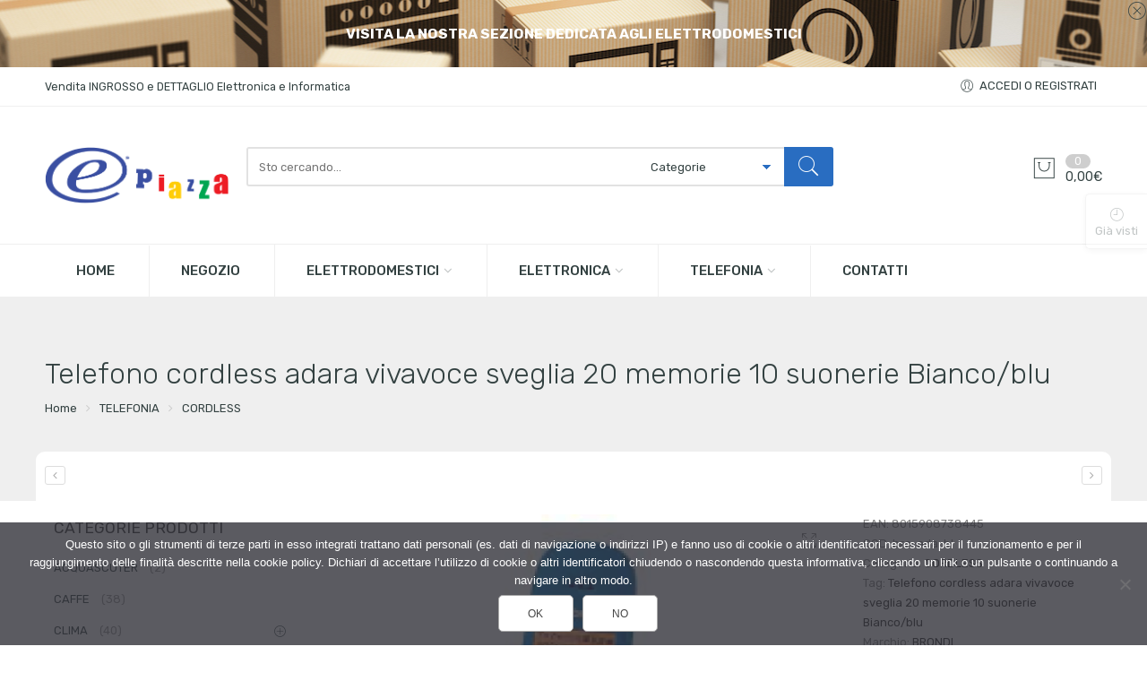

--- FILE ---
content_type: text/html; charset=UTF-8
request_url: https://epiazza.online/product/telefono-cordless-adara-vivavoce-sveglia-20-memorie-10-suonerie-bianco-blu/
body_size: 32472
content:
<!DOCTYPE html>
<html lang="it-IT">
<head>
<meta charset="UTF-8" />
<meta http-equiv="X-UA-Compatible" content="IE=Edge" >
<meta name="viewport" content="width=device-width, initial-scale=1.0, maximum-scale=1.0, user-scalable=no" />
<link rel="profile" href="http://gmpg.org/xfn/11" />
<link rel="pingback" href="https://epiazza.online/xmlrpc.php" />
    <link rel="shortcut icon" href="https://epiazza.online/wp-content/uploads/2021/05/ePiazza_120px_Registered.png" />
<script type="text/javascript">var ajaxurl="https://epiazza.online/wp-admin/admin-ajax.php";</script><script type="text/javascript">var search_options={"limit_results":5,"live_search_template":"<div class=\"item-search\"><a href=\"{{url}}\" class=\"nasa-link-item-search\" title=\"{{title}}\"><img src=\"{{image}}\" class=\"nasa-item-image-search\" height=\"60\" width=\"60\" \/><div class=\"nasa-item-title-search\"><p>{{title}}<\/p><\/div><\/a><\/div>","enable_live_search":1};</script><meta name='robots' content='index, follow, max-image-preview:large, max-snippet:-1, max-video-preview:-1' />
	<style>img:is([sizes="auto" i], [sizes^="auto," i]) { contain-intrinsic-size: 3000px 1500px }</style>
	
	<!-- This site is optimized with the Yoast SEO Premium plugin v22.6 (Yoast SEO v26.0) - https://yoast.com/wordpress/plugins/seo/ -->
	<title>Brondi Adara cordless con vivavoce dect Black</title>
	<meta name="description" content="Brondi Adara cordless con vivavoce dect Black" />
	<link rel="canonical" href="https://epiazza.online/product/telefono-cordless-adara-vivavoce-sveglia-20-memorie-10-suonerie-bianco-blu/" />
	<meta property="og:locale" content="it_IT" />
	<meta property="og:type" content="product" />
	<meta property="og:title" content="Telefono cordless adara vivavoce sveglia 20 memorie 10 suonerie Bianco/blu" />
	<meta property="og:description" content="Brondi Adara cordless con vivavoce dect Black" />
	<meta property="og:url" content="https://epiazza.online/product/telefono-cordless-adara-vivavoce-sveglia-20-memorie-10-suonerie-bianco-blu/" />
	<meta property="og:site_name" content="ePiazza" />
	<meta property="article:modified_time" content="2025-05-22T12:07:11+00:00" />
	<meta property="og:image" content="https://epiazza.online/wp-content/uploads/2024/04/brondi-adara-bl-1.jpeg" />
	<meta property="og:image:width" content="225" />
	<meta property="og:image:height" content="225" />
	<meta property="og:image:type" content="image/jpeg" />
	<meta name="twitter:card" content="summary_large_image" />
	<meta name="twitter:label1" content="Prezzo" />
	<meta name="twitter:data1" content="29,00&euro; IVA incl." />
	<meta name="twitter:label2" content="Disponibilità" />
	<meta name="twitter:data2" content="In stock" />
	<script type="application/ld+json" class="yoast-schema-graph">{"@context":"https://schema.org","@graph":[{"@type":["WebPage","ItemPage"],"@id":"https://epiazza.online/product/telefono-cordless-adara-vivavoce-sveglia-20-memorie-10-suonerie-bianco-blu/","url":"https://epiazza.online/product/telefono-cordless-adara-vivavoce-sveglia-20-memorie-10-suonerie-bianco-blu/","name":"Brondi Adara cordless con vivavoce dect Black","isPartOf":{"@id":"https://epiazza.online/#website"},"primaryImageOfPage":{"@id":"https://epiazza.online/product/telefono-cordless-adara-vivavoce-sveglia-20-memorie-10-suonerie-bianco-blu/#primaryimage"},"image":{"@id":"https://epiazza.online/product/telefono-cordless-adara-vivavoce-sveglia-20-memorie-10-suonerie-bianco-blu/#primaryimage"},"thumbnailUrl":"https://epiazza.online/wp-content/uploads/2024/04/brondi-adara-bl-1.jpeg","description":"Brondi Adara cordless con vivavoce dect Black","breadcrumb":{"@id":"https://epiazza.online/product/telefono-cordless-adara-vivavoce-sveglia-20-memorie-10-suonerie-bianco-blu/#breadcrumb"},"inLanguage":"it-IT","potentialAction":{"@type":"BuyAction","target":"https://epiazza.online/product/telefono-cordless-adara-vivavoce-sveglia-20-memorie-10-suonerie-bianco-blu/"}},{"@type":"ImageObject","inLanguage":"it-IT","@id":"https://epiazza.online/product/telefono-cordless-adara-vivavoce-sveglia-20-memorie-10-suonerie-bianco-blu/#primaryimage","url":"https://epiazza.online/wp-content/uploads/2024/04/brondi-adara-bl-1.jpeg","contentUrl":"https://epiazza.online/wp-content/uploads/2024/04/brondi-adara-bl-1.jpeg","width":225,"height":225},{"@type":"BreadcrumbList","@id":"https://epiazza.online/product/telefono-cordless-adara-vivavoce-sveglia-20-memorie-10-suonerie-bianco-blu/#breadcrumb","itemListElement":[{"@type":"ListItem","position":1,"name":"Home","item":"https://epiazza.online/"},{"@type":"ListItem","position":2,"name":"Prodotti","item":"https://epiazza.online/shop/"},{"@type":"ListItem","position":3,"name":"Telefono cordless adara vivavoce sveglia 20 memorie 10 suonerie Bianco/blu"}]},{"@type":"WebSite","@id":"https://epiazza.online/#website","url":"https://epiazza.online/","name":"ePiazza","description":"Vendita ingrosso e dettaglio elettronica e informatica","publisher":{"@id":"https://epiazza.online/#organization"},"potentialAction":[{"@type":"SearchAction","target":{"@type":"EntryPoint","urlTemplate":"https://epiazza.online/?s={search_term_string}"},"query-input":{"@type":"PropertyValueSpecification","valueRequired":true,"valueName":"search_term_string"}}],"inLanguage":"it-IT"},{"@type":"Organization","@id":"https://epiazza.online/#organization","name":"ePiazza Srls","url":"https://epiazza.online/","logo":{"@type":"ImageObject","inLanguage":"it-IT","@id":"https://epiazza.online/#/schema/logo/image/","url":"https://epiazza.online/wp-content/uploads/2021/05/cropped-ePiazza_logo_300px_Registered.png","contentUrl":"https://epiazza.online/wp-content/uploads/2021/05/cropped-ePiazza_logo_300px_Registered.png","width":512,"height":512,"caption":"ePiazza Srls"},"image":{"@id":"https://epiazza.online/#/schema/logo/image/"}}]}</script>
	<meta property="product:brand" content="BRONDI" />
	<meta property="product:price:amount" content="29.00" />
	<meta property="product:price:currency" content="EUR" />
	<meta property="og:availability" content="instock" />
	<meta property="product:availability" content="instock" />
	<meta property="product:retailer_item_id" content="bro-ada-bl" />
	<meta property="product:condition" content="new" />
	<!-- / Yoast SEO Premium plugin. -->


<link rel='dns-prefetch' href='//www.google.com' />
<link rel='dns-prefetch' href='//fonts.googleapis.com' />
<link rel="alternate" type="application/rss+xml" title="ePiazza &raquo; Feed" href="https://epiazza.online/feed/" />
<link rel="alternate" type="application/rss+xml" title="ePiazza &raquo; Feed dei commenti" href="https://epiazza.online/comments/feed/" />
<script type="text/javascript">
/* <![CDATA[ */
window._wpemojiSettings = {"baseUrl":"https:\/\/s.w.org\/images\/core\/emoji\/16.0.1\/72x72\/","ext":".png","svgUrl":"https:\/\/s.w.org\/images\/core\/emoji\/16.0.1\/svg\/","svgExt":".svg","source":{"concatemoji":"https:\/\/epiazza.online\/wp-includes\/js\/wp-emoji-release.min.js?ver=6.8.2"}};
/*! This file is auto-generated */
!function(s,n){var o,i,e;function c(e){try{var t={supportTests:e,timestamp:(new Date).valueOf()};sessionStorage.setItem(o,JSON.stringify(t))}catch(e){}}function p(e,t,n){e.clearRect(0,0,e.canvas.width,e.canvas.height),e.fillText(t,0,0);var t=new Uint32Array(e.getImageData(0,0,e.canvas.width,e.canvas.height).data),a=(e.clearRect(0,0,e.canvas.width,e.canvas.height),e.fillText(n,0,0),new Uint32Array(e.getImageData(0,0,e.canvas.width,e.canvas.height).data));return t.every(function(e,t){return e===a[t]})}function u(e,t){e.clearRect(0,0,e.canvas.width,e.canvas.height),e.fillText(t,0,0);for(var n=e.getImageData(16,16,1,1),a=0;a<n.data.length;a++)if(0!==n.data[a])return!1;return!0}function f(e,t,n,a){switch(t){case"flag":return n(e,"\ud83c\udff3\ufe0f\u200d\u26a7\ufe0f","\ud83c\udff3\ufe0f\u200b\u26a7\ufe0f")?!1:!n(e,"\ud83c\udde8\ud83c\uddf6","\ud83c\udde8\u200b\ud83c\uddf6")&&!n(e,"\ud83c\udff4\udb40\udc67\udb40\udc62\udb40\udc65\udb40\udc6e\udb40\udc67\udb40\udc7f","\ud83c\udff4\u200b\udb40\udc67\u200b\udb40\udc62\u200b\udb40\udc65\u200b\udb40\udc6e\u200b\udb40\udc67\u200b\udb40\udc7f");case"emoji":return!a(e,"\ud83e\udedf")}return!1}function g(e,t,n,a){var r="undefined"!=typeof WorkerGlobalScope&&self instanceof WorkerGlobalScope?new OffscreenCanvas(300,150):s.createElement("canvas"),o=r.getContext("2d",{willReadFrequently:!0}),i=(o.textBaseline="top",o.font="600 32px Arial",{});return e.forEach(function(e){i[e]=t(o,e,n,a)}),i}function t(e){var t=s.createElement("script");t.src=e,t.defer=!0,s.head.appendChild(t)}"undefined"!=typeof Promise&&(o="wpEmojiSettingsSupports",i=["flag","emoji"],n.supports={everything:!0,everythingExceptFlag:!0},e=new Promise(function(e){s.addEventListener("DOMContentLoaded",e,{once:!0})}),new Promise(function(t){var n=function(){try{var e=JSON.parse(sessionStorage.getItem(o));if("object"==typeof e&&"number"==typeof e.timestamp&&(new Date).valueOf()<e.timestamp+604800&&"object"==typeof e.supportTests)return e.supportTests}catch(e){}return null}();if(!n){if("undefined"!=typeof Worker&&"undefined"!=typeof OffscreenCanvas&&"undefined"!=typeof URL&&URL.createObjectURL&&"undefined"!=typeof Blob)try{var e="postMessage("+g.toString()+"("+[JSON.stringify(i),f.toString(),p.toString(),u.toString()].join(",")+"));",a=new Blob([e],{type:"text/javascript"}),r=new Worker(URL.createObjectURL(a),{name:"wpTestEmojiSupports"});return void(r.onmessage=function(e){c(n=e.data),r.terminate(),t(n)})}catch(e){}c(n=g(i,f,p,u))}t(n)}).then(function(e){for(var t in e)n.supports[t]=e[t],n.supports.everything=n.supports.everything&&n.supports[t],"flag"!==t&&(n.supports.everythingExceptFlag=n.supports.everythingExceptFlag&&n.supports[t]);n.supports.everythingExceptFlag=n.supports.everythingExceptFlag&&!n.supports.flag,n.DOMReady=!1,n.readyCallback=function(){n.DOMReady=!0}}).then(function(){return e}).then(function(){var e;n.supports.everything||(n.readyCallback(),(e=n.source||{}).concatemoji?t(e.concatemoji):e.wpemoji&&e.twemoji&&(t(e.twemoji),t(e.wpemoji)))}))}((window,document),window._wpemojiSettings);
/* ]]> */
</script>
<style id='wp-emoji-styles-inline-css' type='text/css'>

	img.wp-smiley, img.emoji {
		display: inline !important;
		border: none !important;
		box-shadow: none !important;
		height: 1em !important;
		width: 1em !important;
		margin: 0 0.07em !important;
		vertical-align: -0.1em !important;
		background: none !important;
		padding: 0 !important;
	}
</style>
<link rel='stylesheet' id='wp-block-library-css' href='https://epiazza.online/wp-includes/css/dist/block-library/style.min.css?ver=6.8.2' type='text/css' media='all' />
<style id='classic-theme-styles-inline-css' type='text/css'>
/*! This file is auto-generated */
.wp-block-button__link{color:#fff;background-color:#32373c;border-radius:9999px;box-shadow:none;text-decoration:none;padding:calc(.667em + 2px) calc(1.333em + 2px);font-size:1.125em}.wp-block-file__button{background:#32373c;color:#fff;text-decoration:none}
</style>
<style id='global-styles-inline-css' type='text/css'>
:root{--wp--preset--aspect-ratio--square: 1;--wp--preset--aspect-ratio--4-3: 4/3;--wp--preset--aspect-ratio--3-4: 3/4;--wp--preset--aspect-ratio--3-2: 3/2;--wp--preset--aspect-ratio--2-3: 2/3;--wp--preset--aspect-ratio--16-9: 16/9;--wp--preset--aspect-ratio--9-16: 9/16;--wp--preset--color--black: #000000;--wp--preset--color--cyan-bluish-gray: #abb8c3;--wp--preset--color--white: #ffffff;--wp--preset--color--pale-pink: #f78da7;--wp--preset--color--vivid-red: #cf2e2e;--wp--preset--color--luminous-vivid-orange: #ff6900;--wp--preset--color--luminous-vivid-amber: #fcb900;--wp--preset--color--light-green-cyan: #7bdcb5;--wp--preset--color--vivid-green-cyan: #00d084;--wp--preset--color--pale-cyan-blue: #8ed1fc;--wp--preset--color--vivid-cyan-blue: #0693e3;--wp--preset--color--vivid-purple: #9b51e0;--wp--preset--gradient--vivid-cyan-blue-to-vivid-purple: linear-gradient(135deg,rgba(6,147,227,1) 0%,rgb(155,81,224) 100%);--wp--preset--gradient--light-green-cyan-to-vivid-green-cyan: linear-gradient(135deg,rgb(122,220,180) 0%,rgb(0,208,130) 100%);--wp--preset--gradient--luminous-vivid-amber-to-luminous-vivid-orange: linear-gradient(135deg,rgba(252,185,0,1) 0%,rgba(255,105,0,1) 100%);--wp--preset--gradient--luminous-vivid-orange-to-vivid-red: linear-gradient(135deg,rgba(255,105,0,1) 0%,rgb(207,46,46) 100%);--wp--preset--gradient--very-light-gray-to-cyan-bluish-gray: linear-gradient(135deg,rgb(238,238,238) 0%,rgb(169,184,195) 100%);--wp--preset--gradient--cool-to-warm-spectrum: linear-gradient(135deg,rgb(74,234,220) 0%,rgb(151,120,209) 20%,rgb(207,42,186) 40%,rgb(238,44,130) 60%,rgb(251,105,98) 80%,rgb(254,248,76) 100%);--wp--preset--gradient--blush-light-purple: linear-gradient(135deg,rgb(255,206,236) 0%,rgb(152,150,240) 100%);--wp--preset--gradient--blush-bordeaux: linear-gradient(135deg,rgb(254,205,165) 0%,rgb(254,45,45) 50%,rgb(107,0,62) 100%);--wp--preset--gradient--luminous-dusk: linear-gradient(135deg,rgb(255,203,112) 0%,rgb(199,81,192) 50%,rgb(65,88,208) 100%);--wp--preset--gradient--pale-ocean: linear-gradient(135deg,rgb(255,245,203) 0%,rgb(182,227,212) 50%,rgb(51,167,181) 100%);--wp--preset--gradient--electric-grass: linear-gradient(135deg,rgb(202,248,128) 0%,rgb(113,206,126) 100%);--wp--preset--gradient--midnight: linear-gradient(135deg,rgb(2,3,129) 0%,rgb(40,116,252) 100%);--wp--preset--font-size--small: 13px;--wp--preset--font-size--medium: 20px;--wp--preset--font-size--large: 36px;--wp--preset--font-size--x-large: 42px;--wp--preset--spacing--20: 0.44rem;--wp--preset--spacing--30: 0.67rem;--wp--preset--spacing--40: 1rem;--wp--preset--spacing--50: 1.5rem;--wp--preset--spacing--60: 2.25rem;--wp--preset--spacing--70: 3.38rem;--wp--preset--spacing--80: 5.06rem;--wp--preset--shadow--natural: 6px 6px 9px rgba(0, 0, 0, 0.2);--wp--preset--shadow--deep: 12px 12px 50px rgba(0, 0, 0, 0.4);--wp--preset--shadow--sharp: 6px 6px 0px rgba(0, 0, 0, 0.2);--wp--preset--shadow--outlined: 6px 6px 0px -3px rgba(255, 255, 255, 1), 6px 6px rgba(0, 0, 0, 1);--wp--preset--shadow--crisp: 6px 6px 0px rgba(0, 0, 0, 1);}:where(.is-layout-flex){gap: 0.5em;}:where(.is-layout-grid){gap: 0.5em;}body .is-layout-flex{display: flex;}.is-layout-flex{flex-wrap: wrap;align-items: center;}.is-layout-flex > :is(*, div){margin: 0;}body .is-layout-grid{display: grid;}.is-layout-grid > :is(*, div){margin: 0;}:where(.wp-block-columns.is-layout-flex){gap: 2em;}:where(.wp-block-columns.is-layout-grid){gap: 2em;}:where(.wp-block-post-template.is-layout-flex){gap: 1.25em;}:where(.wp-block-post-template.is-layout-grid){gap: 1.25em;}.has-black-color{color: var(--wp--preset--color--black) !important;}.has-cyan-bluish-gray-color{color: var(--wp--preset--color--cyan-bluish-gray) !important;}.has-white-color{color: var(--wp--preset--color--white) !important;}.has-pale-pink-color{color: var(--wp--preset--color--pale-pink) !important;}.has-vivid-red-color{color: var(--wp--preset--color--vivid-red) !important;}.has-luminous-vivid-orange-color{color: var(--wp--preset--color--luminous-vivid-orange) !important;}.has-luminous-vivid-amber-color{color: var(--wp--preset--color--luminous-vivid-amber) !important;}.has-light-green-cyan-color{color: var(--wp--preset--color--light-green-cyan) !important;}.has-vivid-green-cyan-color{color: var(--wp--preset--color--vivid-green-cyan) !important;}.has-pale-cyan-blue-color{color: var(--wp--preset--color--pale-cyan-blue) !important;}.has-vivid-cyan-blue-color{color: var(--wp--preset--color--vivid-cyan-blue) !important;}.has-vivid-purple-color{color: var(--wp--preset--color--vivid-purple) !important;}.has-black-background-color{background-color: var(--wp--preset--color--black) !important;}.has-cyan-bluish-gray-background-color{background-color: var(--wp--preset--color--cyan-bluish-gray) !important;}.has-white-background-color{background-color: var(--wp--preset--color--white) !important;}.has-pale-pink-background-color{background-color: var(--wp--preset--color--pale-pink) !important;}.has-vivid-red-background-color{background-color: var(--wp--preset--color--vivid-red) !important;}.has-luminous-vivid-orange-background-color{background-color: var(--wp--preset--color--luminous-vivid-orange) !important;}.has-luminous-vivid-amber-background-color{background-color: var(--wp--preset--color--luminous-vivid-amber) !important;}.has-light-green-cyan-background-color{background-color: var(--wp--preset--color--light-green-cyan) !important;}.has-vivid-green-cyan-background-color{background-color: var(--wp--preset--color--vivid-green-cyan) !important;}.has-pale-cyan-blue-background-color{background-color: var(--wp--preset--color--pale-cyan-blue) !important;}.has-vivid-cyan-blue-background-color{background-color: var(--wp--preset--color--vivid-cyan-blue) !important;}.has-vivid-purple-background-color{background-color: var(--wp--preset--color--vivid-purple) !important;}.has-black-border-color{border-color: var(--wp--preset--color--black) !important;}.has-cyan-bluish-gray-border-color{border-color: var(--wp--preset--color--cyan-bluish-gray) !important;}.has-white-border-color{border-color: var(--wp--preset--color--white) !important;}.has-pale-pink-border-color{border-color: var(--wp--preset--color--pale-pink) !important;}.has-vivid-red-border-color{border-color: var(--wp--preset--color--vivid-red) !important;}.has-luminous-vivid-orange-border-color{border-color: var(--wp--preset--color--luminous-vivid-orange) !important;}.has-luminous-vivid-amber-border-color{border-color: var(--wp--preset--color--luminous-vivid-amber) !important;}.has-light-green-cyan-border-color{border-color: var(--wp--preset--color--light-green-cyan) !important;}.has-vivid-green-cyan-border-color{border-color: var(--wp--preset--color--vivid-green-cyan) !important;}.has-pale-cyan-blue-border-color{border-color: var(--wp--preset--color--pale-cyan-blue) !important;}.has-vivid-cyan-blue-border-color{border-color: var(--wp--preset--color--vivid-cyan-blue) !important;}.has-vivid-purple-border-color{border-color: var(--wp--preset--color--vivid-purple) !important;}.has-vivid-cyan-blue-to-vivid-purple-gradient-background{background: var(--wp--preset--gradient--vivid-cyan-blue-to-vivid-purple) !important;}.has-light-green-cyan-to-vivid-green-cyan-gradient-background{background: var(--wp--preset--gradient--light-green-cyan-to-vivid-green-cyan) !important;}.has-luminous-vivid-amber-to-luminous-vivid-orange-gradient-background{background: var(--wp--preset--gradient--luminous-vivid-amber-to-luminous-vivid-orange) !important;}.has-luminous-vivid-orange-to-vivid-red-gradient-background{background: var(--wp--preset--gradient--luminous-vivid-orange-to-vivid-red) !important;}.has-very-light-gray-to-cyan-bluish-gray-gradient-background{background: var(--wp--preset--gradient--very-light-gray-to-cyan-bluish-gray) !important;}.has-cool-to-warm-spectrum-gradient-background{background: var(--wp--preset--gradient--cool-to-warm-spectrum) !important;}.has-blush-light-purple-gradient-background{background: var(--wp--preset--gradient--blush-light-purple) !important;}.has-blush-bordeaux-gradient-background{background: var(--wp--preset--gradient--blush-bordeaux) !important;}.has-luminous-dusk-gradient-background{background: var(--wp--preset--gradient--luminous-dusk) !important;}.has-pale-ocean-gradient-background{background: var(--wp--preset--gradient--pale-ocean) !important;}.has-electric-grass-gradient-background{background: var(--wp--preset--gradient--electric-grass) !important;}.has-midnight-gradient-background{background: var(--wp--preset--gradient--midnight) !important;}.has-small-font-size{font-size: var(--wp--preset--font-size--small) !important;}.has-medium-font-size{font-size: var(--wp--preset--font-size--medium) !important;}.has-large-font-size{font-size: var(--wp--preset--font-size--large) !important;}.has-x-large-font-size{font-size: var(--wp--preset--font-size--x-large) !important;}
:where(.wp-block-post-template.is-layout-flex){gap: 1.25em;}:where(.wp-block-post-template.is-layout-grid){gap: 1.25em;}
:where(.wp-block-columns.is-layout-flex){gap: 2em;}:where(.wp-block-columns.is-layout-grid){gap: 2em;}
:root :where(.wp-block-pullquote){font-size: 1.5em;line-height: 1.6;}
</style>
<link rel='stylesheet' id='cookie-notice-front-css' href='https://epiazza.online/wp-content/plugins/cookie-notice/css/front.min.css?ver=2.5.7' type='text/css' media='all' />
<style id='woocommerce-inline-inline-css' type='text/css'>
.woocommerce form .form-row .required { visibility: visible; }
.woocommerce form .form-row .required { visibility: visible; }
</style>
<link rel='stylesheet' id='trp-language-switcher-style-css' href='https://epiazza.online/wp-content/plugins/translatepress-multilingual/assets/css/trp-language-switcher.css?ver=2.8.9' type='text/css' media='all' />
<link rel='stylesheet' id='select2-css' href='https://epiazza.online/wp-content/plugins/woocommerce/assets/css/select2.css?ver=10.0.2' type='text/css' media='all' />
<link rel='stylesheet' id='b2bking_main_style-css' href='https://epiazza.online/wp-content/plugins/b2bking/public/../includes/assets/css/style.min.css?ver=v5.2.00' type='text/css' media='all' />
<link rel='stylesheet' id='yith-wcbr-css' href='https://epiazza.online/wp-content/plugins/yith-woocommerce-brands-add-on/assets/css/yith-wcbr.css?ver=2.33.0' type='text/css' media='all' />
<link rel='stylesheet' id='brands-styles-css' href='https://epiazza.online/wp-content/plugins/woocommerce/assets/css/brands.css?ver=10.0.2' type='text/css' media='all' />
<link rel='stylesheet' id='dgwt-wcas-style-css' href='https://epiazza.online/wp-content/plugins/ajax-search-for-woocommerce-premium/assets/css/style.min.css?ver=1.28.0' type='text/css' media='all' />
<link rel='stylesheet' id='nasa-googlefonts-css' href='//fonts.googleapis.com/css?family=Rubik%3A100%2C100italic%2C200%2C200italic%2C300%2C300italic%2C400%2C400italic%2C500%2C500italic%2C600%2C600italic%2C700%2C700italic%2C900%2C900italic%7CRubik%3A100%2C100italic%2C200%2C200italic%2C300%2C300italic%2C400%2C400italic%2C500%2C500italic%2C600%2C600italic%2C700%2C700italic%2C900%2C900italic%7CRubik%3A100%2C100italic%2C200%2C200italic%2C300%2C300italic%2C400%2C400italic%2C500%2C500italic%2C600%2C600italic%2C700%2C700italic%2C900%2C900italic%7CRubik%3A100%2C100italic%2C200%2C200italic%2C300%2C300italic%2C400%2C400italic%2C500%2C500italic%2C600%2C600italic%2C700%2C700italic%2C900%2C900italic&#038;subset=latin%2Clatin&#038;ver=6.8.2' type='text/css' media='all' />
<link rel='stylesheet' id='digi-font-awesome-style-css' href='https://epiazza.online/wp-content/themes/digi-theme/assets/font-awesome-4.7.0/css/font-awesome.min.css?ver=6.8.2' type='text/css' media='all' />
<link rel='stylesheet' id='digi-font-pe7s-style-css' href='https://epiazza.online/wp-content/themes/digi-theme/assets/pe-icon-7-stroke/css/pe-icon-7-stroke.css?ver=6.8.2' type='text/css' media='all' />
<link rel='stylesheet' id='digi-font-flaticon-css' href='https://epiazza.online/wp-content/themes/digi-theme/assets/font-flaticon/flaticon.css?ver=6.8.2' type='text/css' media='all' />
<link rel='stylesheet' id='flexible-shipping-free-shipping-css' href='https://epiazza.online/wp-content/plugins/flexible-shipping/assets/dist/css/free-shipping.css?ver=6.4.0.2' type='text/css' media='all' />
<link rel='stylesheet' id='digi-style-css' href='https://epiazza.online/wp-content/themes/digi-theme/style.css?ver=6.8.2' type='text/css' media='all' />
<link rel='stylesheet' id='digi-child-style-css' href='https://epiazza.online/wp-content/themes/digi-theme-child/style.css?ver=6.8.2' type='text/css' media='all' />
<link rel='stylesheet' id='digi-style-dynamic-css' href='//epiazza.online/wp-content/uploads/nasa-dynamic/dynamic.css?ver=1753099447' type='text/css' media='all' />
<script type="text/javascript" src="https://epiazza.online/wp-includes/js/jquery/jquery.min.js?ver=3.7.1" id="jquery-core-js"></script>
<script type="text/javascript" src="https://epiazza.online/wp-includes/js/jquery/jquery-migrate.min.js?ver=3.4.1" id="jquery-migrate-js"></script>
<script type="text/javascript" src="https://epiazza.online/wp-includes/js/dist/hooks.min.js?ver=4d63a3d491d11ffd8ac6" id="wp-hooks-js"></script>
<script type="text/javascript" src="https://epiazza.online/wp-includes/js/dist/i18n.min.js?ver=5e580eb46a90c2b997e6" id="wp-i18n-js"></script>
<script type="text/javascript" id="wp-i18n-js-after">
/* <![CDATA[ */
wp.i18n.setLocaleData( { 'text direction\u0004ltr': [ 'ltr' ] } );
/* ]]> */
</script>
<script type="text/javascript" id="cookie-notice-front-js-before">
/* <![CDATA[ */
var cnArgs = {"ajaxUrl":"https:\/\/epiazza.online\/wp-admin\/admin-ajax.php","nonce":"072eebccd1","hideEffect":"fade","position":"bottom","onScroll":true,"onScrollOffset":100,"onClick":true,"cookieName":"cookie_notice_accepted","cookieTime":2592000,"cookieTimeRejected":2592000,"globalCookie":false,"redirection":false,"cache":false,"revokeCookies":true,"revokeCookiesOpt":"manual"};
/* ]]> */
</script>
<script type="text/javascript" src="https://epiazza.online/wp-content/plugins/cookie-notice/js/front.min.js?ver=2.5.7" id="cookie-notice-front-js"></script>
<script type="text/javascript" src="https://epiazza.online/wp-content/plugins/recaptcha-woo/js/rcfwc.js?ver=1.0" id="rcfwc-js-js" defer="defer" data-wp-strategy="defer"></script>
<script type="text/javascript" src="https://www.google.com/recaptcha/api.js?explicit&amp;hl=it_IT" id="recaptcha-js" defer="defer" data-wp-strategy="defer"></script>
<script type="text/javascript" src="https://epiazza.online/wp-content/plugins/woocommerce/assets/js/jquery-blockui/jquery.blockUI.min.js?ver=2.7.0-wc.10.0.2" id="jquery-blockui-js" data-wp-strategy="defer"></script>
<script type="text/javascript" id="wc-add-to-cart-js-extra">
/* <![CDATA[ */
var wc_add_to_cart_params = {"ajax_url":"\/wp-admin\/admin-ajax.php","wc_ajax_url":"\/?wc-ajax=%%endpoint%%","i18n_view_cart":"Visualizza carrello","cart_url":"https:\/\/epiazza.online\/shopping-cart\/","is_cart":"","cart_redirect_after_add":"no"};
/* ]]> */
</script>
<script type="text/javascript" src="https://epiazza.online/wp-content/plugins/woocommerce/assets/js/frontend/add-to-cart.min.js?ver=10.0.2" id="wc-add-to-cart-js" data-wp-strategy="defer"></script>
<script type="text/javascript" id="wc-single-product-js-extra">
/* <![CDATA[ */
var wc_single_product_params = {"i18n_required_rating_text":"Seleziona una valutazione","i18n_rating_options":["1 stella su 5","2 stelle su 5","3 stelle su 5","4 stelle su 5","5 stelle su 5"],"i18n_product_gallery_trigger_text":"Visualizza la galleria di immagini a schermo intero","review_rating_required":"yes","flexslider":{"rtl":false,"animation":"slide","smoothHeight":true,"directionNav":false,"controlNav":"thumbnails","slideshow":false,"animationSpeed":500,"animationLoop":false,"allowOneSlide":false},"zoom_enabled":"","zoom_options":[],"photoswipe_enabled":"","photoswipe_options":{"shareEl":false,"closeOnScroll":false,"history":false,"hideAnimationDuration":0,"showAnimationDuration":0},"flexslider_enabled":""};
/* ]]> */
</script>
<script type="text/javascript" src="https://epiazza.online/wp-content/plugins/woocommerce/assets/js/frontend/single-product.min.js?ver=10.0.2" id="wc-single-product-js" defer="defer" data-wp-strategy="defer"></script>
<script type="text/javascript" src="https://epiazza.online/wp-content/plugins/woocommerce/assets/js/js-cookie/js.cookie.min.js?ver=2.1.4-wc.10.0.2" id="js-cookie-js" defer="defer" data-wp-strategy="defer"></script>
<script type="text/javascript" id="woocommerce-js-extra">
/* <![CDATA[ */
var woocommerce_params = {"ajax_url":"\/wp-admin\/admin-ajax.php","wc_ajax_url":"\/?wc-ajax=%%endpoint%%","i18n_password_show":"Mostra password","i18n_password_hide":"Nascondi password"};
/* ]]> */
</script>
<script type="text/javascript" src="https://epiazza.online/wp-content/plugins/woocommerce/assets/js/frontend/woocommerce.min.js?ver=10.0.2" id="woocommerce-js" defer="defer" data-wp-strategy="defer"></script>
<script type="text/javascript" src="https://epiazza.online/wp-content/plugins/translatepress-multilingual/assets/js/trp-frontend-compatibility.js?ver=2.8.9" id="trp-frontend-compatibility-js"></script>
<script type="text/javascript" src="https://epiazza.online/wp-content/plugins/woocommerce/assets/js/selectWoo/selectWoo.full.min.js?ver=1.0.9-wc.10.0.2" id="selectWoo-js" defer="defer" data-wp-strategy="defer"></script>
<script type="text/javascript" id="wc-country-select-js-extra">
/* <![CDATA[ */
var wc_country_select_params = {"countries":"{\"IT\":{\"AG\":\"Agrigento\",\"AL\":\"Alessandria\",\"AN\":\"Ancona\",\"AO\":\"Aosta\",\"AR\":\"Arezzo\",\"AP\":\"Ascoli Piceno\",\"AT\":\"Asti\",\"AV\":\"Avellino\",\"BA\":\"Bari\",\"BT\":\"Barletta-Andria-Trani\",\"BL\":\"Belluno\",\"BN\":\"Benevento\",\"BG\":\"Bergamo\",\"BI\":\"Biella\",\"BO\":\"Bologna\",\"BZ\":\"Bolzano\",\"BS\":\"Brescia\",\"BR\":\"Brindisi\",\"CA\":\"Cagliari\",\"CL\":\"Caltanissetta\",\"CB\":\"Campobasso\",\"CE\":\"Caserta\",\"CT\":\"Catania\",\"CZ\":\"Catanzaro\",\"CH\":\"Chieti\",\"CO\":\"Como\",\"CS\":\"Cosenza\",\"CR\":\"Cremona\",\"KR\":\"Crotone\",\"CN\":\"Cuneo\",\"EN\":\"Enna\",\"FM\":\"Fermo\",\"FE\":\"Ferrara\",\"FI\":\"Firenze\",\"FG\":\"Foggia\",\"FC\":\"Forl\\u00ec-Cesena\",\"FR\":\"Frosinone\",\"GE\":\"Genova\",\"GO\":\"Gorizia\",\"GR\":\"Grosseto\",\"IM\":\"Imperia\",\"IS\":\"Isernia\",\"SP\":\"La Spezia\",\"AQ\":\"L'Aquila\",\"LT\":\"Latina\",\"LE\":\"Lecce\",\"LC\":\"Lecco\",\"LI\":\"Livorno\",\"LO\":\"Lodi\",\"LU\":\"Lucca\",\"MC\":\"Macerata\",\"MN\":\"Mantova\",\"MS\":\"Massa-Carrara\",\"MT\":\"Matera\",\"ME\":\"Messina\",\"MI\":\"Milano\",\"MO\":\"Modena\",\"MB\":\"Monza e della Brianza\",\"NA\":\"Napoli\",\"NO\":\"Novara\",\"NU\":\"Nuoro\",\"OR\":\"Oristano\",\"PD\":\"Padova\",\"PA\":\"Palermo\",\"PR\":\"Parma\",\"PV\":\"Pavia\",\"PG\":\"Perugia\",\"PU\":\"Pesaro e Urbino\",\"PE\":\"Pescara\",\"PC\":\"Piacenza\",\"PI\":\"Pisa\",\"PT\":\"Pistoia\",\"PN\":\"Pordenone\",\"PZ\":\"Potenza\",\"PO\":\"Prato\",\"RG\":\"Ragusa\",\"RA\":\"Ravenna\",\"RC\":\"Reggio Calabria\",\"RE\":\"Reggio Emilia\",\"RI\":\"Rieti\",\"RN\":\"Rimini\",\"RM\":\"Roma\",\"RO\":\"Rovigo\",\"SA\":\"Salerno\",\"SS\":\"Sassari\",\"SV\":\"Savona\",\"SI\":\"Siena\",\"SR\":\"Siracusa\",\"SO\":\"Sondrio\",\"SU\":\"Sud Sardegna\",\"TA\":\"Taranto\",\"TE\":\"Teramo\",\"TR\":\"Terni\",\"TO\":\"Torino\",\"TP\":\"Trapani\",\"TN\":\"Trento\",\"TV\":\"Treviso\",\"TS\":\"Trieste\",\"UD\":\"Udine\",\"VA\":\"Varese\",\"VE\":\"Venezia\",\"VB\":\"Verbano-Cusio-Ossola\",\"VC\":\"Vercelli\",\"VR\":\"Verona\",\"VV\":\"Vibo Valentia\",\"VI\":\"Vicenza\",\"VT\":\"Viterbo\"}}","i18n_select_state_text":"Seleziona un'opzione\u2026","i18n_no_matches":"Nessun riscontro trovato","i18n_ajax_error":"Caricamento fallito","i18n_input_too_short_1":"Inserisci 1 o pi\u00f9 caratteri","i18n_input_too_short_n":"Inserisci %qty% o pi\u00f9 caratteri","i18n_input_too_long_1":"Elimina 1 carattere","i18n_input_too_long_n":"Elimina %qty% caratteri","i18n_selection_too_long_1":"Puoi selezionare solo 1 articolo.","i18n_selection_too_long_n":"Puoi selezionare solo %qty% articoli","i18n_load_more":"Caricamento altri risultati\u2026","i18n_searching":"Sto cercando\u2026"};
/* ]]> */
</script>
<script type="text/javascript" src="https://epiazza.online/wp-content/plugins/woocommerce/assets/js/frontend/country-select.min.js?ver=10.0.2" id="wc-country-select-js" defer="defer" data-wp-strategy="defer"></script>
<script type="text/javascript" id="zxcvbn-async-js-extra">
/* <![CDATA[ */
var _zxcvbnSettings = {"src":"https:\/\/epiazza.online\/wp-includes\/js\/zxcvbn.min.js"};
/* ]]> */
</script>
<script type="text/javascript" src="https://epiazza.online/wp-includes/js/zxcvbn-async.min.js?ver=1.0" id="zxcvbn-async-js"></script>
<script type="text/javascript" id="password-strength-meter-js-extra">
/* <![CDATA[ */
var pwsL10n = {"unknown":"Efficacia della password sconosciuta","short":"Molto debole","bad":"Debole","good":"Media","strong":"Forte","mismatch":"Mancata corrispondenza"};
/* ]]> */
</script>
<script type="text/javascript" id="password-strength-meter-js-translations">
/* <![CDATA[ */
( function( domain, translations ) {
	var localeData = translations.locale_data[ domain ] || translations.locale_data.messages;
	localeData[""].domain = domain;
	wp.i18n.setLocaleData( localeData, domain );
} )( "default", {"translation-revision-date":"2025-04-30 18:01:46+0000","generator":"GlotPress\/4.0.1","domain":"messages","locale_data":{"messages":{"":{"domain":"messages","plural-forms":"nplurals=2; plural=n != 1;","lang":"it"},"%1$s is deprecated since version %2$s! Use %3$s instead. Please consider writing more inclusive code.":["%1$s \u00e8 deprecata sin dalla versione %2$s! Usa %3$s al suo posto. Prova a scrivere del codice pi\u00f9 inclusivo."]}},"comment":{"reference":"wp-admin\/js\/password-strength-meter.js"}} );
/* ]]> */
</script>
<script type="text/javascript" src="https://epiazza.online/wp-admin/js/password-strength-meter.min.js?ver=6.8.2" id="password-strength-meter-js"></script>
<script type="text/javascript" id="wc-password-strength-meter-js-extra">
/* <![CDATA[ */
var wc_password_strength_meter_params = {"min_password_strength":"3","stop_checkout":"","i18n_password_error":"Inserisci una password pi\u00f9 sicura.","i18n_password_hint":"Suggerimento: la password dovrebbe essere lunga almeno dodici caratteri. Per renderla pi\u00f9 sicura utilizza lettere maiuscole e minuscole, numeri e simboli come ! \" ? $ % ^ & )."};
/* ]]> */
</script>
<script type="text/javascript" src="https://epiazza.online/wp-content/plugins/woocommerce/assets/js/frontend/password-strength-meter.min.js?ver=10.0.2" id="wc-password-strength-meter-js" defer="defer" data-wp-strategy="defer"></script>
<script type="text/javascript" src="https://epiazza.online/wp-content/plugins/js_composer/assets/js/vendors/woocommerce-add-to-cart.js?ver=8.5" id="vc_woocommerce-add-to-cart-js-js"></script>
<script type="text/javascript" id="wc-cart-fragments-js-extra">
/* <![CDATA[ */
var wc_cart_fragments_params = {"ajax_url":"\/wp-admin\/admin-ajax.php","wc_ajax_url":"\/?wc-ajax=%%endpoint%%","cart_hash_key":"wc_cart_hash_0624b12ed0ed5ba0be1f47509a89c86e","fragment_name":"wc_fragments_0624b12ed0ed5ba0be1f47509a89c86e","request_timeout":"5000"};
/* ]]> */
</script>
<script type="text/javascript" src="https://epiazza.online/wp-content/plugins/woocommerce/assets/js/frontend/cart-fragments.min.js?ver=10.0.2" id="wc-cart-fragments-js" defer="defer" data-wp-strategy="defer"></script>
<script></script><link rel="https://api.w.org/" href="https://epiazza.online/wp-json/" /><link rel="alternate" title="JSON" type="application/json" href="https://epiazza.online/wp-json/wp/v2/product/49193" /><link rel="EditURI" type="application/rsd+xml" title="RSD" href="https://epiazza.online/xmlrpc.php?rsd" />
<meta name="generator" content="WordPress 6.8.2" />
<meta name="generator" content="WooCommerce 10.0.2" />
<link rel='shortlink' href='https://epiazza.online/?p=49193' />
<link rel="alternate" title="oEmbed (JSON)" type="application/json+oembed" href="https://epiazza.online/wp-json/oembed/1.0/embed?url=https%3A%2F%2Fepiazza.online%2Fproduct%2Ftelefono-cordless-adara-vivavoce-sveglia-20-memorie-10-suonerie-bianco-blu%2F" />
<link rel="alternate" title="oEmbed (XML)" type="text/xml+oembed" href="https://epiazza.online/wp-json/oembed/1.0/embed?url=https%3A%2F%2Fepiazza.online%2Fproduct%2Ftelefono-cordless-adara-vivavoce-sveglia-20-memorie-10-suonerie-bianco-blu%2F&#038;format=xml" />
<link rel="alternate" hreflang="it-IT" href="https://epiazza.online/product/telefono-cordless-adara-vivavoce-sveglia-20-memorie-10-suonerie-bianco-blu/"/>
<link rel="alternate" hreflang="it" href="https://epiazza.online/product/telefono-cordless-adara-vivavoce-sveglia-20-memorie-10-suonerie-bianco-blu/"/>

		<style type="text/css">
			.b2bking_myaccount_individual_offer_bottom_line_add button.b2bking_myaccount_individual_offer_bottom_line_button, #b2bking_myaccount_conversations_container_top button, button.b2bking_myaccount_start_conversation_button, .b2bking_myaccount_conversation_endpoint_button, button.b2bking_bulkorder_form_container_bottom_add_button, button.b2bking_subaccounts_container_top_button, button.b2bking_subaccounts_new_account_container_content_bottom_button, button.b2bking_subaccounts_edit_account_container_content_bottom_button, button#b2bking_purchase_list_new_button, button.b2bking_purchase_lists_view_list, button#b2bking_reimburse_amount_button, button#b2bking_redeem_amount_button, #b2bking_return_agent{
				background: #3ab1e4;
			}

			.b2bking_has_color{
				background: #3ab1e4!important;
				background-color: #3ab1e4!important;
			}
			table.b2bking_tiered_price_table tbody td.b2bking_has_color{
				background: #3ab1e4!important;
				background-color: #3ab1e4!important;
			}

			.b2bking_myaccount_individual_offer_bottom_line_add button:hover.b2bking_myaccount_individual_offer_bottom_line_button, #b2bking_myaccount_conversations_container_top button:hover, button:hover.b2bking_myaccount_start_conversation_button, .b2bking_myaccount_conversation_endpoint_button, button:hover.b2bking_bulkorder_form_container_bottom_add_button, button:hover.b2bking_subaccounts_container_top_button, button:hover.b2bking_subaccounts_new_account_container_content_bottom_button, button:hover.b2bking_subaccounts_edit_account_container_content_bottom_button, button:hover#b2bking_purchase_list_new_button, button:hover.b2bking_purchase_lists_view_list, .b2bking_myaccount_conversation_endpoint_button:hover, button#b2bking_reimburse_amount_button:hover, #b2bking_return_agent:hover{
				background: #0088c2;
			}

			table#b2bking_purchase_lists_table thead tr th {
			    background: #353042;
			    color: white;
			}
			.b2bking_purchase_lists_view_list {
			    background: #b1b1b1 !important;
			}
			#b2bking_purchase_list_new_button {
			    background: #353042 !important;
			}
			.b2bking_purchase_lists_view_list:hover, #b2bking_purchase_list_new_button:hover{
				filter: brightness(85%);
				filter: contrast(135%);
			}
			
		</style>

				<script>
			document.documentElement.className = document.documentElement.className.replace('no-js', 'js');
		</script>
				<style>
			.no-js img.lazyload {
				display: none;
			}

			figure.wp-block-image img.lazyloading {
				min-width: 150px;
			}

			.lazyload,
			.lazyloading {
				--smush-placeholder-width: 100px;
				--smush-placeholder-aspect-ratio: 1/1;
				width: var(--smush-placeholder-width) !important;
				aspect-ratio: var(--smush-placeholder-aspect-ratio) !important;
			}

						.lazyload, .lazyloading {
				opacity: 0;
			}

			.lazyloaded {
				opacity: 1;
				transition: opacity 400ms;
				transition-delay: 0ms;
			}

					</style>
				<style>
			.dgwt-wcas-ico-magnifier,.dgwt-wcas-ico-magnifier-handler{max-width:20px}.dgwt-wcas-search-wrapp{max-width:400px}		</style>
		            <meta property="og:title" content="Telefono cordless adara  vivavoce sveglia 20 memorie 10 suonerie Bianco/blu" />
                                                <meta property="og:image" content="https://epiazza.online/wp-content/uploads/2024/04/brondi-adara-bl-1.jpeg" />
                                        <meta property="og:url" content="https://epiazza.online/product/telefono-cordless-adara-vivavoce-sveglia-20-memorie-10-suonerie-bianco-blu/" />
            	<noscript><style>.woocommerce-product-gallery{ opacity: 1 !important; }</style></noscript>
	<style type="text/css">.recentcomments a{display:inline !important;padding:0 !important;margin:0 !important;}</style><style type="text/css" id="filter-everything-inline-css">.wpc-orderby-select{width:100%}.wpc-filters-open-button-container{display:none}.wpc-debug-message{padding:16px;font-size:14px;border:1px dashed #ccc;margin-bottom:20px}.wpc-debug-title{visibility:hidden}.wpc-button-inner,.wpc-chip-content{display:flex;align-items:center}.wpc-icon-html-wrapper{position:relative;margin-right:10px;top:2px}.wpc-icon-html-wrapper span{display:block;height:1px;width:18px;border-radius:3px;background:#2c2d33;margin-bottom:4px;position:relative}span.wpc-icon-line-1:after,span.wpc-icon-line-2:after,span.wpc-icon-line-3:after{content:"";display:block;width:3px;height:3px;border:1px solid #2c2d33;background-color:#fff;position:absolute;top:-2px;box-sizing:content-box}span.wpc-icon-line-3:after{border-radius:50%;left:2px}span.wpc-icon-line-1:after{border-radius:50%;left:5px}span.wpc-icon-line-2:after{border-radius:50%;left:12px}body .wpc-filters-open-button-container a.wpc-filters-open-widget,body .wpc-filters-open-button-container a.wpc-open-close-filters-button{display:inline-block;text-align:left;border:1px solid #2c2d33;border-radius:2px;line-height:1.5;padding:7px 12px;background-color:transparent;color:#2c2d33;box-sizing:border-box;text-decoration:none!important;font-weight:400;transition:none;position:relative}@media screen and (max-width:768px){.wpc_show_bottom_widget .wpc-filters-open-button-container,.wpc_show_open_close_button .wpc-filters-open-button-container{display:block}.wpc_show_bottom_widget .wpc-filters-open-button-container{margin-top:1em;margin-bottom:1em}}</style>
			<script  type="text/javascript">
				!function(f,b,e,v,n,t,s){if(f.fbq)return;n=f.fbq=function(){n.callMethod?
					n.callMethod.apply(n,arguments):n.queue.push(arguments)};if(!f._fbq)f._fbq=n;
					n.push=n;n.loaded=!0;n.version='2.0';n.queue=[];t=b.createElement(e);t.async=!0;
					t.src=v;s=b.getElementsByTagName(e)[0];s.parentNode.insertBefore(t,s)}(window,
					document,'script','https://connect.facebook.net/en_US/fbevents.js');
			</script>
			<!-- WooCommerce Facebook Integration Begin -->
			<script  type="text/javascript">

				fbq('init', '933660477457057', {}, {
    "agent": "woocommerce-10.0.2-3.5.4"
});

				document.addEventListener( 'DOMContentLoaded', function() {
					// Insert placeholder for events injected when a product is added to the cart through AJAX.
					document.body.insertAdjacentHTML( 'beforeend', '<div class=\"wc-facebook-pixel-event-placeholder\"></div>' );
				}, false );

			</script>
			<!-- WooCommerce Facebook Integration End -->
			<meta name="generator" content="Powered by WPBakery Page Builder - drag and drop page builder for WordPress."/>
<meta name="generator" content="Powered by Slider Revolution 6.7.34 - responsive, Mobile-Friendly Slider Plugin for WordPress with comfortable drag and drop interface." />
<script type="text/javascript">var ajaxurl_core="https://epiazza.online/wp-admin/admin-ajax.php";</script><link rel="icon" href="https://epiazza.online/wp-content/uploads/2021/05/cropped-ePiazza_logo_300px_Registered-32x32.png" sizes="32x32" />
<link rel="icon" href="https://epiazza.online/wp-content/uploads/2021/05/cropped-ePiazza_logo_300px_Registered-192x192.png" sizes="192x192" />
<link rel="apple-touch-icon" href="https://epiazza.online/wp-content/uploads/2021/05/cropped-ePiazza_logo_300px_Registered-180x180.png" />
<meta name="msapplication-TileImage" content="https://epiazza.online/wp-content/uploads/2021/05/cropped-ePiazza_logo_300px_Registered-270x270.png" />
<script>function setREVStartSize(e){
			//window.requestAnimationFrame(function() {
				window.RSIW = window.RSIW===undefined ? window.innerWidth : window.RSIW;
				window.RSIH = window.RSIH===undefined ? window.innerHeight : window.RSIH;
				try {
					var pw = document.getElementById(e.c).parentNode.offsetWidth,
						newh;
					pw = pw===0 || isNaN(pw) || (e.l=="fullwidth" || e.layout=="fullwidth") ? window.RSIW : pw;
					e.tabw = e.tabw===undefined ? 0 : parseInt(e.tabw);
					e.thumbw = e.thumbw===undefined ? 0 : parseInt(e.thumbw);
					e.tabh = e.tabh===undefined ? 0 : parseInt(e.tabh);
					e.thumbh = e.thumbh===undefined ? 0 : parseInt(e.thumbh);
					e.tabhide = e.tabhide===undefined ? 0 : parseInt(e.tabhide);
					e.thumbhide = e.thumbhide===undefined ? 0 : parseInt(e.thumbhide);
					e.mh = e.mh===undefined || e.mh=="" || e.mh==="auto" ? 0 : parseInt(e.mh,0);
					if(e.layout==="fullscreen" || e.l==="fullscreen")
						newh = Math.max(e.mh,window.RSIH);
					else{
						e.gw = Array.isArray(e.gw) ? e.gw : [e.gw];
						for (var i in e.rl) if (e.gw[i]===undefined || e.gw[i]===0) e.gw[i] = e.gw[i-1];
						e.gh = e.el===undefined || e.el==="" || (Array.isArray(e.el) && e.el.length==0)? e.gh : e.el;
						e.gh = Array.isArray(e.gh) ? e.gh : [e.gh];
						for (var i in e.rl) if (e.gh[i]===undefined || e.gh[i]===0) e.gh[i] = e.gh[i-1];
											
						var nl = new Array(e.rl.length),
							ix = 0,
							sl;
						e.tabw = e.tabhide>=pw ? 0 : e.tabw;
						e.thumbw = e.thumbhide>=pw ? 0 : e.thumbw;
						e.tabh = e.tabhide>=pw ? 0 : e.tabh;
						e.thumbh = e.thumbhide>=pw ? 0 : e.thumbh;
						for (var i in e.rl) nl[i] = e.rl[i]<window.RSIW ? 0 : e.rl[i];
						sl = nl[0];
						for (var i in nl) if (sl>nl[i] && nl[i]>0) { sl = nl[i]; ix=i;}
						var m = pw>(e.gw[ix]+e.tabw+e.thumbw) ? 1 : (pw-(e.tabw+e.thumbw)) / (e.gw[ix]);
						newh =  (e.gh[ix] * m) + (e.tabh + e.thumbh);
					}
					var el = document.getElementById(e.c);
					if (el!==null && el) el.style.height = newh+"px";
					el = document.getElementById(e.c+"_wrapper");
					if (el!==null && el) {
						el.style.height = newh+"px";
						el.style.display = "block";
					}
				} catch(e){
					console.log("Failure at Presize of Slider:" + e)
				}
			//});
		  };</script>
<noscript><style> .wpb_animate_when_almost_visible { opacity: 1; }</style></noscript><style id="yellow-pencil">
/*
	The following CSS codes are created by the YellowPencil plugin.
	https://yellowpencil.waspthemes.com/
*/
#nasa-login-register-form{max-height:90vh;overflow-y:auto;overflow-x: hidden;}span span > span{z-index:2;}span span ul{z-index:4;}
</style>  
</head>

<body class="wp-singular product-template-default single single-product postid-49193 wp-theme-digi-theme wp-child-theme-digi-theme-child theme-digi-theme cookies-not-set non-logged-in woocommerce woocommerce-page woocommerce-no-js translatepress-it_IT b2bking_pro_version_v5.2.00 b2bking_logged_out antialiased product-zoom tm-responsive wpc_show_open_close_button wpb-js-composer js-comp-ver-8.5 vc_responsive">
<div id="nasa-before-load"><div class="nasa-relative nasa-center"><div class="nasa-loader"><div class="nasa-line"></div><div class="nasa-line"></div><div class="nasa-line"></div><div class="nasa-line"></div></div></div></div><div id="wrapper" class="fixNav-enabled">

<div class="section-element nasa-promotion-news nasa-hide">
    <div class="nasa-wapper-promotion">
        <div class="nasa-content-promotion-news nasa-row fullwidth lazyload" style="background:inherit;" data-bg="url(&#039;https://epiazza.online/wp-content/uploads/2021/09/e-commerce-internet-online-shopping-and-delivery-c-PYSBDZT-copy.jpg&#039;) center center no-repeat">
            <a href="javascript:void(0);" title="Chiudi" class="nasa-promotion-close nasa-a-icon"><i class="pe-7s-close-circle"></i></a>

                            <div class="nasa-content-promotion-custom" style="color:#ffffff">
                    <table><tr><td><a href="/product-category/elettrodomestici/"><b>VISITA LA NOSTRA SEZIONE DEDICATA AGLI ELETTRODOMESTICI</b></a></td></tr></table>
                </div>
                    </div>
    </div>
</div>
<div class="nasa-position-relative nasa-top-80"></div>
<a href="javascript:void(0);" title="Show" class="nasa-promotion-show"><i class="pe-7s-angle-down"></i></a><div class="fixed-header-area hide-for-small">
    <div class="fixed-header">
        <div class="row">
            <div class="large-9 columns">
                <!-- Logo -->
                <div class="logo-wrapper large-3 columns">
                    <div class="logo nasa-logo-img"><a href="https://epiazza.online/" title="ePiazza - Vendita ingrosso e dettaglio elettronica e informatica" rel="home"><img data-src="https://epiazza.online/wp-content/uploads/2021/05/logo_ePiazza_orizzontale_animato.gif" class="header_logo lazyload" alt="ePiazza" data-src-retina="https://epiazza.online/wp-content/uploads/2021/05/logo_ePiazza_orizzontale_animato.gif" src="[data-uri]" style="--smush-placeholder-width: 421px; --smush-placeholder-aspect-ratio: 421/129;" /></a></div>                </div>
                <div class="large-9 columns"><div class="nasa-search-space nasa_search_full nasa-search-style-3"><div class="nasa-show-search-form">
<div class="search-wrapper nasa-ajaxsearchform-container 1669866385_container">
    <table class="nasa-table-search-wrapper">
        <tr>
            <td class="icon-td-warp">
                <div class="nasa-filter-cat-topbar"></div>
            </td>
            <td>
                <div class="nasa-search-form-warp">
                    <form method="get" class="nasa-ajaxsearchform" action="https://epiazza.online/">
                        <div class="search-control-group control-group">
                            <label class="sr-only screen-reader-text">
                                Search here                            </label>
                            <input id="nasa-input-1669866385" type="text" class="search-field search-input live-search-input" value="" name="s" placeholder="Sto cercando..." />
                            <select name="product_cat"><option value="">Categorie</option><option data-term_id="10619" value="acquascuter">ACQUASCUTER</option><option data-term_id="4100" value="caffe">CAFFE</option><option data-term_id="384" value="clima">CLIMA</option><option data-term_id="385" value="climatizzatori">&nbsp;&nbsp;&nbsp;CLIMATIZZATORI</option><option data-term_id="1265" value="riscaldamento">&nbsp;&nbsp;&nbsp;RISCALDAMENTO</option><option data-term_id="358" value="elettrodomestici">ELETTRODOMESTICI</option><option data-term_id="987" value="asciugatrici">&nbsp;&nbsp;&nbsp;ASCIUGATRICI</option><option data-term_id="436" value="congelatori">&nbsp;&nbsp;&nbsp;CONGELATORI</option><option data-term_id="359" value="cottura">&nbsp;&nbsp;&nbsp;COTTURA</option><option data-term_id="445" value="cura-della-persona">&nbsp;&nbsp;&nbsp;CURA DELLA PERSONA</option><option data-term_id="438" value="frigoriferi">&nbsp;&nbsp;&nbsp;FRIGORIFERI</option><option data-term_id="10364" value="lavasciuga-elettrodomestici">&nbsp;&nbsp;&nbsp;LAVASCIUGA</option><option data-term_id="429" value="lavastoviglie">&nbsp;&nbsp;&nbsp;LAVASTOVIGLIE</option><option data-term_id="392" value="lavatrici">&nbsp;&nbsp;&nbsp;LAVATRICI</option><option data-term_id="443" value="pulizia">&nbsp;&nbsp;&nbsp;PULIZIA</option><option data-term_id="141" value="elettronica">ELETTRONICA</option><option data-term_id="222" value="audio">&nbsp;&nbsp;&nbsp;AUDIO</option><option data-term_id="426" value="cavi">&nbsp;&nbsp;&nbsp;CAVI</option><option data-term_id="212" value="supporti">&nbsp;&nbsp;&nbsp;SUPPORTI</option><option data-term_id="177" value="tv-led-oled">&nbsp;&nbsp;&nbsp;TV LED OLED</option><option data-term_id="218" value="informatica">INFORMATICA</option><option data-term_id="290" value="accessori">&nbsp;&nbsp;&nbsp;ACCESSORI</option><option data-term_id="285" value="archiviazione">&nbsp;&nbsp;&nbsp;ARCHIVIAZIONE</option><option data-term_id="249" value="monitor">&nbsp;&nbsp;&nbsp;MONITOR</option><option data-term_id="253" value="notebook">&nbsp;&nbsp;&nbsp;NOTEBOOK</option><option data-term_id="373" value="stampanti">&nbsp;&nbsp;&nbsp;STAMPANTI</option><option data-term_id="219" value="tablet">&nbsp;&nbsp;&nbsp;TABLET</option><option data-term_id="9744" value="lavasciuga">LAVASCIUGA</option><option data-term_id="431" value="mobilita-elettrica">MOBILITA&#039; ELETTRICA</option><option data-term_id="440" value="bici">&nbsp;&nbsp;&nbsp;BICI</option><option data-term_id="432" value="monopattini">&nbsp;&nbsp;&nbsp;MONOPATTINI</option><option data-term_id="9262" value="networking">Networking</option><option data-term_id="9492" value="soundbar">Soundbar</option><option data-term_id="142" value="telefonia">TELEFONIA</option><option data-term_id="3270" value="accessori-telefonia">&nbsp;&nbsp;&nbsp;ACCESSORI</option><option data-term_id="260" value="cordless">&nbsp;&nbsp;&nbsp;CORDLESS</option><option data-term_id="2650" value="gamma-alta">&nbsp;&nbsp;&nbsp;GAMMA ALTA</option><option data-term_id="143" value="smartphone">&nbsp;&nbsp;&nbsp;SMARTPHONE</option><option data-term_id="8862" value="smartwatch">&nbsp;&nbsp;&nbsp;&nbsp;&nbsp;&nbsp;SMARTWATCH</option><option data-term_id="378" value="telefoni">&nbsp;&nbsp;&nbsp;TELEFONI</option><option data-term_id="9422" value="telefono-fisso">TELEFONO FISSO</option><option data-term_id="494" value="videogiochi">VIDEOGIOCHI</option><option data-term_id="946" value="accessori-videogiochi">&nbsp;&nbsp;&nbsp;ACCESSORI</option><option data-term_id="495" value="console">&nbsp;&nbsp;&nbsp;CONSOLE</option></select>                            <span class="nasa-icon-submit-page"><input type="submit" name="page" value="cerca" /></span>
                            <input type="hidden" class="search-param" name="post_type" value="product" />
                        </div>
                    </form>
                </div>
            </td>
        </tr>
    </table>
</div></div></div></div>
            </div>
            <div class="large-3 columns">
                <ul class="header-icons"><li class="nasa-icon-mini-cart"><div class="mini-cart cart-inner mini-cart-type-full inline-block"><a href="javascript:void(0);" class="cart-link"><div><span class="nasa-icon cart-icon icon icon-nasa-cart-3"></span><span class="products-number nasa-product-empty"><span class="nasa-sl">0</span><span class="hidden-tag nasa-sl-label last">prodotti</span></span><span class="cart-count"><span class="total-price"><span class="woocommerce-Price-amount amount"><bdi>0,00<span class="woocommerce-Price-currencySymbol">&euro;</span></bdi></span></span></span></div></a></div></li></ul>            </div>
        </div>
    </div>
</div><div class="header-wrapper header-type-2">
    <div id="top-bar" class="top-bar top-bar-type-2">
    <div class="row">
        <div class="large-12 columns">
            <div class="left-text left">
                <div class="inner-block">
                    Vendita INGROSSO e DETTAGLIO Elettronica e Informatica                </div>
            </div>
            <div class="right-text right">
                <div class="topbar-menu-container">
                                                            <ul class="nasa-menus-account"><li class="menu-item color"><a class="nasa-login-register-ajax" data-enable="1" href="https://epiazza.online/my-account/" title="ACCEDI o REGISTRATI"><span class="pe7-icon pe-7s-user"></span><span class="nasa-login-title">ACCEDI o REGISTRATI</span></a></li></ul>                </div>
            </div>
        </div>
    </div>
</div>    <div class="sticky-wrapper">
        <header id="masthead" class="site-header">
            <div class="row">
                <div class="large-12 columns header-container">
                    <!-- Mobile Menu -->
                    <div class="mobile-menu">
                                <div class="row">
            <div class="large-12 columns">
                <table>
                    <tr>
                        <td class="nasa-td-25">
                            <div class="mini-icon-mobile">
                                <a href="javascript:void(0);" class="nasa-mobile-menu_toggle mobile_toggle"><span class="icon-menu"></span></a>
                                <a class="icon pe-7s-search mobile-search" href="javascript:void(0);"></a>
                            </div>
                        </td>

                        <td>
                            <div class="logo-wrapper">
                                <div class="logo nasa-logo-img"><a href="https://epiazza.online/" title="ePiazza - Vendita ingrosso e dettaglio elettronica e informatica" rel="home"><img data-src="https://epiazza.online/wp-content/uploads/2021/05/logo_ePiazza_orizzontale_animato.gif" class="header_logo lazyload" alt="ePiazza" data-src-retina="https://epiazza.online/wp-content/uploads/2021/05/logo_ePiazza_orizzontale_animato.gif" src="[data-uri]" style="--smush-placeholder-width: 421px; --smush-placeholder-aspect-ratio: 421/129;" /></a></div>                            </div>
                        </td>

                        <td class="nasa-td-mobile-icons">
                            <ul class="header-icons"><li class="nasa-icon-mini-cart"><div class="mini-cart cart-inner mini-cart-type-full inline-block"><a href="javascript:void(0);" class="cart-link"><div><span class="nasa-icon cart-icon icon icon-nasa-cart-3"></span><span class="products-number nasa-product-empty"><span class="nasa-sl">0</span><span class="hidden-tag nasa-sl-label last">prodotti</span></span><span class="cart-count"><span class="total-price"><span class="woocommerce-Price-amount amount"><bdi>0,00<span class="woocommerce-Price-currencySymbol">&euro;</span></bdi></span></span></span></div></a></div></li></ul>                        </td>
                    </tr>
                </table>
            </div>
        </div>
                            </div>
                    <div class="row nasa-hide-for-mobile">
                        <div class="large-9 columns">
                            <div class="row">
                                <!-- Logo -->
                                <div class="logo-wrapper large-3 columns">
                                    <div class="logo nasa-logo-img"><a href="https://epiazza.online/" title="ePiazza - Vendita ingrosso e dettaglio elettronica e informatica" rel="home"><img data-src="https://epiazza.online/wp-content/uploads/2021/05/logo_ePiazza_orizzontale_animato.gif" class="header_logo lazyload" alt="ePiazza" data-src-retina="https://epiazza.online/wp-content/uploads/2021/05/logo_ePiazza_orizzontale_animato.gif" src="[data-uri]" style="--smush-placeholder-width: 421px; --smush-placeholder-aspect-ratio: 421/129;" /></a></div>                                </div>
                                <div class="search-tatal-wrapper large-9 columns"><div class="nasa-search-space nasa_search_full nasa-search-style-3"><div class="nasa-show-search-form">
<div class="search-wrapper nasa-ajaxsearchform-container 443903861_container">
    <table class="nasa-table-search-wrapper">
        <tr>
            <td class="icon-td-warp">
                <div class="nasa-filter-cat-topbar"></div>
            </td>
            <td>
                <div class="nasa-search-form-warp">
                    <form method="get" class="nasa-ajaxsearchform" action="https://epiazza.online/">
                        <div class="search-control-group control-group">
                            <label class="sr-only screen-reader-text">
                                Search here                            </label>
                            <input id="nasa-input-443903861" type="text" class="search-field search-input live-search-input" value="" name="s" placeholder="Sto cercando..." />
                            <select name="product_cat"><option value="">Categorie</option><option data-term_id="10619" value="acquascuter">ACQUASCUTER</option><option data-term_id="4100" value="caffe">CAFFE</option><option data-term_id="384" value="clima">CLIMA</option><option data-term_id="385" value="climatizzatori">&nbsp;&nbsp;&nbsp;CLIMATIZZATORI</option><option data-term_id="1265" value="riscaldamento">&nbsp;&nbsp;&nbsp;RISCALDAMENTO</option><option data-term_id="358" value="elettrodomestici">ELETTRODOMESTICI</option><option data-term_id="987" value="asciugatrici">&nbsp;&nbsp;&nbsp;ASCIUGATRICI</option><option data-term_id="436" value="congelatori">&nbsp;&nbsp;&nbsp;CONGELATORI</option><option data-term_id="359" value="cottura">&nbsp;&nbsp;&nbsp;COTTURA</option><option data-term_id="445" value="cura-della-persona">&nbsp;&nbsp;&nbsp;CURA DELLA PERSONA</option><option data-term_id="438" value="frigoriferi">&nbsp;&nbsp;&nbsp;FRIGORIFERI</option><option data-term_id="10364" value="lavasciuga-elettrodomestici">&nbsp;&nbsp;&nbsp;LAVASCIUGA</option><option data-term_id="429" value="lavastoviglie">&nbsp;&nbsp;&nbsp;LAVASTOVIGLIE</option><option data-term_id="392" value="lavatrici">&nbsp;&nbsp;&nbsp;LAVATRICI</option><option data-term_id="443" value="pulizia">&nbsp;&nbsp;&nbsp;PULIZIA</option><option data-term_id="141" value="elettronica">ELETTRONICA</option><option data-term_id="222" value="audio">&nbsp;&nbsp;&nbsp;AUDIO</option><option data-term_id="426" value="cavi">&nbsp;&nbsp;&nbsp;CAVI</option><option data-term_id="212" value="supporti">&nbsp;&nbsp;&nbsp;SUPPORTI</option><option data-term_id="177" value="tv-led-oled">&nbsp;&nbsp;&nbsp;TV LED OLED</option><option data-term_id="218" value="informatica">INFORMATICA</option><option data-term_id="290" value="accessori">&nbsp;&nbsp;&nbsp;ACCESSORI</option><option data-term_id="285" value="archiviazione">&nbsp;&nbsp;&nbsp;ARCHIVIAZIONE</option><option data-term_id="249" value="monitor">&nbsp;&nbsp;&nbsp;MONITOR</option><option data-term_id="253" value="notebook">&nbsp;&nbsp;&nbsp;NOTEBOOK</option><option data-term_id="373" value="stampanti">&nbsp;&nbsp;&nbsp;STAMPANTI</option><option data-term_id="219" value="tablet">&nbsp;&nbsp;&nbsp;TABLET</option><option data-term_id="9744" value="lavasciuga">LAVASCIUGA</option><option data-term_id="431" value="mobilita-elettrica">MOBILITA&#039; ELETTRICA</option><option data-term_id="440" value="bici">&nbsp;&nbsp;&nbsp;BICI</option><option data-term_id="432" value="monopattini">&nbsp;&nbsp;&nbsp;MONOPATTINI</option><option data-term_id="9262" value="networking">Networking</option><option data-term_id="9492" value="soundbar">Soundbar</option><option data-term_id="142" value="telefonia">TELEFONIA</option><option data-term_id="3270" value="accessori-telefonia">&nbsp;&nbsp;&nbsp;ACCESSORI</option><option data-term_id="260" value="cordless">&nbsp;&nbsp;&nbsp;CORDLESS</option><option data-term_id="2650" value="gamma-alta">&nbsp;&nbsp;&nbsp;GAMMA ALTA</option><option data-term_id="143" value="smartphone">&nbsp;&nbsp;&nbsp;SMARTPHONE</option><option data-term_id="8862" value="smartwatch">&nbsp;&nbsp;&nbsp;&nbsp;&nbsp;&nbsp;SMARTWATCH</option><option data-term_id="378" value="telefoni">&nbsp;&nbsp;&nbsp;TELEFONI</option><option data-term_id="9422" value="telefono-fisso">TELEFONO FISSO</option><option data-term_id="494" value="videogiochi">VIDEOGIOCHI</option><option data-term_id="946" value="accessori-videogiochi">&nbsp;&nbsp;&nbsp;ACCESSORI</option><option data-term_id="495" value="console">&nbsp;&nbsp;&nbsp;CONSOLE</option></select>                            <span class="nasa-icon-submit-page"><input type="submit" name="page" value="cerca" /></span>
                            <input type="hidden" class="search-param" name="post_type" value="product" />
                        </div>
                    </form>
                </div>
            </td>
        </tr>
    </table>
</div></div></div></div>
                            </div>
                        </div>
                        <div class="large-3 columns">
                            <ul class="header-icons"><li class="nasa-icon-mini-cart"><div class="mini-cart cart-inner mini-cart-type-full inline-block"><a href="javascript:void(0);" class="cart-link"><div><span class="nasa-icon cart-icon icon icon-nasa-cart-3"></span><span class="products-number nasa-product-empty"><span class="nasa-sl">0</span><span class="hidden-tag nasa-sl-label last">prodotti</span></span><span class="cart-count"><span class="total-price"><span class="woocommerce-Price-amount amount"><bdi>0,00<span class="woocommerce-Price-currencySymbol">&euro;</span></bdi></span></span></span></div></a></div></li></ul>                        </div>
                    </div>
                </div>
            </div>
            <div class="nasa-mgr-top-20 nasa-hide-for-mobile">
                <div class="large-12">
                    <!-- Main navigation - Full width style -->
                    <div class="wide-nav nasa-bg-wrap nasa-nav-style-2">
                        <div class="row">
                            <div class="large-12 columns nasa-menus-wrapper-reponsive" data-padding_y="20" data-padding_x="35">
                                <div id="nasa-menu-vertical-header">
                                                                    </div>
                                <div class="nav-wrapper inline-block main-menu-warpper"><ul id="site-navigation" class="header-nav"><li class="menu-item menu-item-type-post_type menu-item-object-page menu-item-home default-menu root-item nasa_even"><a title="HOME" href="https://epiazza.online/">HOME</a></li>
<li class="menu-item menu-item-type-post_type menu-item-object-page default-menu root-item nasa_odd"><a title="Negozio" href="https://epiazza.online/negozio/">Negozio</a></li>
<li class="menu-item menu-item-type-taxonomy menu-item-object-product_cat menu-item-has-children menu-parent-item default-menu root-item nasa_even"><a title="ELETTRODOMESTICI" href="https://epiazza.online/product-category/elettrodomestici/">ELETTRODOMESTICI<i class="fa fa-angle-right nasa-has-items-child"></i></a><div class="nav-dropdown"><div class="div-sub"><ul class="sub-menu"><li class="menu-item menu-item-type-taxonomy menu-item-object-product_cat"><a title="ASCIUGATRICI" href="https://epiazza.online/product-category/elettrodomestici/asciugatrici/">ASCIUGATRICI</a></li>
<li class="menu-item menu-item-type-taxonomy menu-item-object-product_cat"><a title="CONGELATORI" href="https://epiazza.online/product-category/elettrodomestici/congelatori/">CONGELATORI</a></li>
<li class="menu-item menu-item-type-taxonomy menu-item-object-product_cat"><a title="COTTURA" href="https://epiazza.online/product-category/elettrodomestici/cottura/">COTTURA</a></li>
<li class="menu-item menu-item-type-taxonomy menu-item-object-product_cat"><a title="CURA DELLA PERSONA" href="https://epiazza.online/product-category/elettrodomestici/cura-della-persona/">CURA DELLA PERSONA</a></li>
<li class="menu-item menu-item-type-taxonomy menu-item-object-product_cat"><a title="FRIGORIFERI" href="https://epiazza.online/product-category/elettrodomestici/frigoriferi/">FRIGORIFERI</a></li>
<li class="menu-item menu-item-type-taxonomy menu-item-object-product_cat"><a title="LAVASTOVIGLIE" href="https://epiazza.online/product-category/elettrodomestici/lavastoviglie/">LAVASTOVIGLIE</a></li>
<li class="menu-item menu-item-type-taxonomy menu-item-object-product_cat"><a title="LAVATRICI" href="https://epiazza.online/product-category/elettrodomestici/lavatrici/">LAVATRICI</a></li>
<li class="menu-item menu-item-type-taxonomy menu-item-object-product_cat"><a title="PULIZIA" href="https://epiazza.online/product-category/elettrodomestici/pulizia/">PULIZIA</a></li>
<li class="menu-item menu-item-type-taxonomy menu-item-object-product_cat"><a title="CAFFE" href="https://epiazza.online/product-category/caffe/">CAFFE</a></li>
</ul></div></div></li>
<li class="menu-item menu-item-type-taxonomy menu-item-object-product_cat menu-item-has-children menu-parent-item default-menu root-item nasa_odd"><a title="ELETTRONICA" href="https://epiazza.online/product-category/elettronica/">ELETTRONICA<i class="fa fa-angle-right nasa-has-items-child"></i></a><div class="nav-dropdown"><div class="div-sub"><ul class="sub-menu"><li class="menu-item menu-item-type-taxonomy menu-item-object-product_cat"><a title="AUDIO" href="https://epiazza.online/product-category/elettronica/audio/">AUDIO</a></li>
<li class="menu-item menu-item-type-taxonomy menu-item-object-product_cat"><a title="CAVI" href="https://epiazza.online/product-category/elettronica/cavi/">CAVI</a></li>
<li class="menu-item menu-item-type-taxonomy menu-item-object-product_cat"><a title="NOTEBOOK" href="https://epiazza.online/product-category/informatica/notebook/">NOTEBOOK</a></li>
<li class="menu-item menu-item-type-taxonomy menu-item-object-product_cat"><a title="SUPPORTI" href="https://epiazza.online/product-category/elettronica/supporti/">SUPPORTI</a></li>
<li class="menu-item menu-item-type-taxonomy menu-item-object-product_cat"><a title="TABLET" href="https://epiazza.online/product-category/informatica/tablet/">TABLET</a></li>
<li class="menu-item menu-item-type-taxonomy menu-item-object-product_cat"><a title="TV LED OLED" href="https://epiazza.online/product-category/elettronica/tv-led-oled/">TV LED OLED</a></li>
</ul></div></div></li>
<li class="menu-item menu-item-type-custom menu-item-object-custom menu-item-has-children menu-parent-item default-menu root-item nasa_even"><a title="TELEFONIA" href="#">TELEFONIA<i class="fa fa-angle-right nasa-has-items-child"></i></a><div class="nav-dropdown"><div class="div-sub"><ul class="sub-menu"><li class="menu-item menu-item-type-taxonomy menu-item-object-product_cat"><a title="SMARTPHONE" href="https://epiazza.online/product-category/telefonia/smartphone/">SMARTPHONE</a></li>
<li class="menu-item menu-item-type-taxonomy menu-item-object-product_cat"><a title="TELEFONI" href="https://epiazza.online/product-category/telefonia/telefoni/">TELEFONI</a></li>
</ul></div></div></li>
<li class="menu-item menu-item-type-post_type menu-item-object-page default-menu root-item nasa_odd"><a title="CONTATTI" href="https://epiazza.online/contact-us/">CONTATTI</a></li>
</ul></div><!-- nav-wrapper -->                            </div>
                        </div>
                    </div>
                </div>
            </div>
        </header>
    </div>
</div><div id="main-content" class="site-main light">

<div class="product-details-bread">
            <div id="nasa-breadcrumb-site" class="bread nasa-breadcrumb">
            <div class="row">
                <div class="large-12 columns">
                    <div class="breadcrumb-row">
                        <h2>Telefono cordless adara  vivavoce sveglia 20 memorie 10 suonerie Bianco/blu</h2><h3 class="breadcrumb"><a class="home" href="https://epiazza.online/">Home</a><span class="fa fa-angle-right"></span><a href="https://epiazza.online/product-category/telefonia/">TELEFONIA</a><span class="fa fa-angle-right"></span><a href="https://epiazza.online/product-category/telefonia/cordless/">CORDLESS</a><span class="fa fa-angle-right"></span></h3>                    </div>
                </div>
            </div>
        </div>
        </div>

<div class="row product-page">
    <div class="large-12 columns">
        <div id="primary" class="content-area"><main id="main" class="site-main" role="main"><div class="woocommerce-notices-wrapper"></div>
<div itemscope itemtype="http://schema.org/Product" id="product-49193" class="post-49193 product type-product status-publish has-post-thumbnail product_cat-cordless product_tag-telefono-cordless-adara-vivavoce-sveglia-20-memorie-10-suonerie-bianco-blu yith_product_brand-brondi tm-no-options first instock taxable shipping-taxable product-type-simple">
    
            <div class="div-toggle-sidebar center">
            <a class="toggle-sidebar" href="javascript:void(0);"><i class="icon-menu"></i> Categorie</a>
        </div>
        
    <div class="row nasa-product-details-page">
        <div class="products-arrow">
                    <div class="prev-product next-prev-buttons">
            <a href="https://epiazza.online/product/panasonic-tgb-612-cordless-duo-vivavoce-black/" rel="prev" class="icon-next-prev icon-angle-left prev" title="Panasonic KX-TGB612JT Coppia Cordless display 1,4&#8221; Blocco chiamate ID Rubrica white/black"></a>
            <div class="dropdown-wrap">
                <a title="Panasonic KX-TGB612JT Coppia Cordless display 1,4&#8221; Blocco chiamate ID Rubrica white/black" href="https://epiazza.online/product/panasonic-tgb-612-cordless-duo-vivavoce-black/">
                    <img width="150" height="150" data-src="https://epiazza.online/wp-content/uploads/2023/04/pan-612-bk-150x150.webp" class="attachment-thumbnail size-thumbnail wp-post-image lazyload" alt="" decoding="async" src="[data-uri]" style="--smush-placeholder-width: 150px; --smush-placeholder-aspect-ratio: 150/150;" />                    <div>
                        <span class="product-name">Panasonic KX-TGB612JT Coppia Cordless display 1,4&#8221; Blocco chiamate ID Rubrica white/black</span>
                        <span class="price">Accedi per visualizzare i prezzi</span>
                    </div>
                </a>
            </div>
        </div>
                <div class="next-product next-prev-buttons">
            <a href="https://epiazza.online/product/brondi-telefono-cordless-trio-20-memorie-id-chiamata-nero/" rel="next" class="icon-next-prev icon-angle-right next" title="Brondi Gala Telefono Cordless Trio 20 Memorie ID Chiamata Nero"></a>
            <div class="dropdown-wrap">
                <a title="Brondi Gala Telefono Cordless Trio 20 Memorie ID Chiamata Nero" href="https://epiazza.online/product/brondi-telefono-cordless-trio-20-memorie-id-chiamata-nero/">
                    <img width="150" height="150" data-src="https://epiazza.online/wp-content/uploads/2024/04/brondi-gala-3-150x150.webp" class="attachment-thumbnail size-thumbnail wp-post-image lazyload" alt="" decoding="async" src="[data-uri]" style="--smush-placeholder-width: 150px; --smush-placeholder-aspect-ratio: 150/150;" />                    <div>
                        <span class="product-name">Brondi Gala Telefono Cordless Trio 20 Memorie ID Chiamata Nero</span>
                        <span class="price">Accedi per visualizzare i prezzi <small></small></span>
                    </div>
                </a>
            </div>
        </div>
                </div>

        <div class="large-9 columns right">

            <div class="row">
                
                <div class="large-8 small-12 columns product-gallery"> 
                    <div class="woocommerce-product-gallery woocommerce-product-gallery--with-images images">
    <div class="product-images-slider images-popups-gallery">
        <div class="main-images owl-carousel">
                            <div class="easyzoom first">
                    <a href="https://epiazza.online/wp-content/uploads/2024/04/brondi-adara-bl-1.webp" class="woocommerce-main-image product-image woocommerce-product-gallery__image" data-o_href="https://epiazza.online/wp-content/uploads/2024/04/brondi-adara-bl-1-600x600.webp" data-full_href="https://epiazza.online/wp-content/uploads/2024/04/brondi-adara-bl-1.webp" title="brondi adara bl"><img loading="lazy" width="600" height="600" src="https://epiazza.online/wp-content/uploads/2024/04/brondi-adara-bl-1-600x600.webp" class="wp-post-image skip-lazy attachment-shop_single size-shop_single" alt="" title="brondi adara bl" data-caption="" data-src="https://epiazza.online/wp-content/uploads/2024/04/brondi-adara-bl-1.webp" data-large_image="https://epiazza.online/wp-content/uploads/2024/04/brondi-adara-bl-1.webp" data-large_image_width="225" data-large_image_height="225" decoding="async" fetchpriority="high" /></a>                </div>
                                </div>
        <div class="product-image-btn">
            <a class="product-lightbox-btn tip-top" data-tip="Zoom" href="https://epiazza.online/wp-content/uploads/2024/04/brondi-adara-bl-1.webp"></a>
                    </div>
    </div>
        <div id="product-pager" class="product-thumbnails images-popups-gallery owl-carousel">
        <a href="https://epiazza.online/wp-content/uploads/2024/04/brondi-adara-bl-1.jpeg" title="brondi adara bl" class="active-thumbnail" data-thumb_org="https://epiazza.online/wp-content/uploads/2024/04/brondi-adara-bl-1-150x150.webp" ><img width="150" height="150" data-src="https://epiazza.online/wp-content/uploads/2024/04/brondi-adara-bl-1-150x150.webp" class="attachment-thumbnail size-thumbnail wp-post-image lazyload" alt="" title="brondi adara bl" decoding="async" src="[data-uri]" style="--smush-placeholder-width: 150px; --smush-placeholder-aspect-ratio: 150/150;" /></a>    </div>
    </div>                </div>
                
                <div class="large-4 small-12 columns product-info left">
                    <div class="product_meta">

	<span class="wpm_gtin_code_wrapper">EAN: <span class="wpm_gtin wpm_pgw_code" data-product-id="49193">8015908738445</span></span>
	
		<span class="sku_wrapper">COD: <span class="sku">bro-ada-bl</span></span>

	
	<span class="posted_in">Categoria: <a href="https://epiazza.online/product-category/telefonia/cordless/" rel="tag">CORDLESS</a></span>
	<span class="tagged_as">Tag: <a href="https://epiazza.online/product-tag/telefono-cordless-adara-vivavoce-sveglia-20-memorie-10-suonerie-bianco-blu/" rel="tag">Telefono cordless adara vivavoce sveglia 20 memorie 10 suonerie Bianco/blu</a></span>
	
	
			<span class="yith-wcbr-brands">
			Marchio:			<span itemprop="brand" ><a href="https://epiazza.online/product-brands/brondi/" rel="tag">BRONDI</a></span>
		</span>
	
			<span class="yith-wcbr-brands-logo">
			<a href="https://epiazza.online/product-brands/brondi/"><img width="60" height="30" data-src="https://epiazza.online/wp-content/uploads/2021/07/template-copia-2-60x30.jpg" class="attachment-yith_wcbr_logo_size size-yith_wcbr_logo_size lazyload" alt="" decoding="async" src="[data-uri]" style="--smush-placeholder-width: 60px; --smush-placeholder-aspect-ratio: 60/30;" /></a>		</span>
	
</div>
<h1 class="product_title entry-title">Telefono cordless adara  vivavoce sveglia 20 memorie 10 suonerie Bianco/blu</h1><p class="nasa-stock stock in-stock"><span>Magazzino:</span> Disponibile</p><div itemprop="offers" itemscope itemtype="http://schema.org/Offer">
    <p class="price large">Accedi per visualizzare i prezzi</p>
    <meta itemprop="priceCurrency" content="EUR" />
</div><hr class="nasa-single-hr" /><hr class="nasa-single-hr" />
<div class="nasa-single-share">
    <span class="nasa-single-share-text">
        Condividi:     </span>
        <ul class="social-icons nasa-share">
                
                    <li>
                <a href="//www.facebook.com/sharer.php?u=https://epiazza.online/product/telefono-cordless-adara-vivavoce-sveglia-20-memorie-10-suonerie-bianco-blu/" target="_blank" class="icon" title="Condividi su Facebook" title="Condividi su Facebook" rel="nofollow">
                    <i class="fa fa-facebook"></i>
                </a>
            </li>
                
                    <li>
                <a href="mailto:enter-your-mail@domain-here.com?subject=Telefono%20cordless%20adara%20%20vivavoce%20sveglia%2020%20memorie%2010%20suonerie%20Bianco%2Fblu&amp;body=Check%20this%20out:%20https://epiazza.online/product/telefono-cordless-adara-vivavoce-sveglia-20-memorie-10-suonerie-bianco-blu/" target="_blank" class="icon" title="Invia per email" title="Invia per email" rel="nofollow">
                    <i class="fa fa-envelope-o"></i>
                </a>
            </li>
                
            </ul>

    </div>                </div>
            </div>
            <div class="row">
                <div class="large-12 columns">
                    <div class="product-details">
                        <div class="row">
                            <div class="large-12 columns">
                                    <div class="nasa-tabs-content woocommerce-tabs text-left nasa-slide-style">
        <ul class="nasa-tabs">
            <li class="nasa-slide-tab"></li>
                                            <li class="additional_information_tab nasa-tab active first">
                        <a href="javascript:void(0);" data-id="#nasa-tab-additional_information">
                            <h5>Informazioni aggiuntive</h5>
                            <span class="nasa-hr small"></span>
                        </a>
                    </li>
                    <li class="separator">|</li>
                            </ul>
        <div class="nasa-panels">
                                            <div class="nasa-panel entry-content active" id="nasa-tab-additional_information">
                        <table class="woocommerce-product-attributes shop_attributes" aria-label="Dettagli del prodotto">
			<tr class="woocommerce-product-attributes-item woocommerce-product-attributes-item--weight">
			<th class="woocommerce-product-attributes-item__label" scope="row">Peso</th>
			<td class="woocommerce-product-attributes-item__value">1,00 kg</td>
		</tr>
	</table>
                    </div>
                            </div>
    </div>
                            </div>
                        </div>
                    </div>
                </div>
            </div>
            <div class="related-product">
                    <div class="related products grid">
        <div class="row">
            <div class="related-block-title large-12 columns">
                <h3 class="nasa-shortcode-title-slider">
                    Prodotti simili                </h3>
                <hr class="nasa-separator" />
                <div class="nasa-nav-carousel-wrap" data-id="#nasa-slider-related-product">
                    <div class="nasa-nav-carousel-prev nasa-nav-carousel-div">
                        <a class="nasa-nav-icon-slider" href="javascript:void(0);" data-do="prev">
                            <span class="pe-7s-angle-left"></span>
                        </a>
                    </div>
                    <div class="nasa-nav-carousel-next nasa-nav-carousel-div">
                        <a class="nasa-nav-icon-slider" href="javascript:void(0);" data-do="next">
                            <span class="pe-7s-angle-right"></span>
                        </a>
                    </div>
                </div>
            </div>
        </div>
        <div class="row">
            <div class="large-12 columns">
                <div class="row group-slider">
                    <div id="nasa-slider-related-product" class="nasa-slider owl-carousel products-group" data-columns="5" data-columns-small="1" data-columns-tablet="3" data-padding="65px" data-disable-nav="true">
                        <div class="wow fadeInUp product-item archive-product-item grid hover-fade" data-wow-duration="1s" data-wow-delay="0ms" data-wow="fadeInUp"><div class="inner-wrap nasa-title-bottom">
    <div class="product-outner">
        <div class="product-inner">
                        <div class="product-img hover-overlay">
                
                <a href="https://epiazza.online/product/brondi-adara-cordless-con-vivavoce-dect-black/" title="Brondi Adara cordless con vivavoce dect Black">
                    <div class="main-img"><img width="300" height="300" data-src="https://epiazza.online/wp-content/uploads/2021/07/BrondiAdaracordlessconvivavocedectBlack_jiyK3tmOPqnB_large-300x300.webp" class="attachment-woocommerce_thumbnail size-woocommerce_thumbnail lazyload" alt="Brondi Adara cordless con vivavoce dect Black" decoding="async" src="[data-uri]" style="--smush-placeholder-width: 300px; --smush-placeholder-aspect-ratio: 300/300;" /></div>
                                            <div class="back-img"><img width="300" height="300" data-src="https://epiazza.online/wp-content/uploads/2021/07/BrondiAdaracordlessconvivavocedectBlack_jiyK3tmOPqnB_large-300x300.webp" class="attachment-woocommerce_thumbnail size-woocommerce_thumbnail lazyload" alt="Brondi Adara cordless con vivavoce dect Black" decoding="async" src="[data-uri]" style="--smush-placeholder-width: 300px; --smush-placeholder-aspect-ratio: 300/300;" /></div>
                                    </a>

                                            </div>

                            <div class="nasa-product-list hidden-tag">
                    <span class="price">Accedi per visualizzare i prezzi</span>                    <p class="nasa-list-stock-status hidden-tag instock">
                        MAGAZZINO: <span>In stock</span>                    </p>
                    <!-- Product interactions button button for list -->
                    <div class="nasa-group-btn-in-list">
                        <div class="product-summary">
    <div class="product-interactions">
                <div class="add-to-cart-btn"><div class="btn-link"><a href="https://epiazza.online/product/brondi-adara-cordless-con-vivavoce-dect-black/" rel="nofollow" data-quantity="1" data-product_id="12917" data-product_sku="bro-ada-bk" class=" product_type_simple add-to-cart-grid button small"  data-head_type="2" title="Leggi tutto"><span class="cart-icon pe-icon pe-7s-cart"></span><span class="add_to_cart_text">Leggi tutto</span><span class="cart-icon-handle"></span></a></div></div>        <div class="quick-view tip-top" data-prod="12917" data-tip="Quick View" data-head_type="2" title="Quick View" data-product_type="simple">
            <div class="btn-link">
                <div class="quick-view-icon">
                    <span class="pe-icon pe-7s-look"></span>
                    <span class="hidden-tag nasa-icon-text">Quick View</span>
                </div>
            </div>
        </div>
                    </div>
</div>                    </div>
                    <!-- End Product interactions button-->
                </div>
            
            <div class="info">
                                    <div class="nasa-list-category hidden-tag">
                        <a href="https://epiazza.online/product-category/telefonia/cordless/" rel="tag">CORDLESS</a>                    </div>
                    <div class="name hidden-tag nasa-name">
                                                                        <a href="https://epiazza.online/product/brondi-adara-cordless-con-vivavoce-dect-black/" title="Brondi Adara cordless con vivavoce dect Black">
                            Brondi Adara cordless con vivavoce dect Black                        </a>
                    </div>
                    <div class="info_main">
                        <span class="price">Accedi per visualizzare i prezzi</span>                        <hr class="nasa-list-hr hidden-tag">
                        <div class="product-des">
                                                    </div>
                    </div>
                                            <div class="name">
                                                                                    <a href="https://epiazza.online/product/brondi-adara-cordless-con-vivavoce-dect-black/" title="Brondi Adara cordless con vivavoce dect Black">
                                Brondi Adara cordless con vivavoce dect Black                            </a>
                        </div>
                    
                    <div class="nasa-product-grid">
                        <!-- Product interactions button for grid -->
                        <div class="product-summary">
    <div class="product-interactions">
                <div class="add-to-cart-btn"><div class="btn-link"><a href="https://epiazza.online/product/brondi-adara-cordless-con-vivavoce-dect-black/" rel="nofollow" data-quantity="1" data-product_id="12917" data-product_sku="bro-ada-bk" class=" product_type_simple add-to-cart-grid button small"  data-head_type="2" title="Leggi tutto"><span class="cart-icon pe-icon pe-7s-cart"></span><span class="add_to_cart_text">Leggi tutto</span><span class="cart-icon-handle"></span></a></div></div>        <div class="quick-view tip-top" data-prod="12917" data-tip="Quick View" data-head_type="2" title="Quick View" data-product_type="simple">
            <div class="btn-link">
                <div class="quick-view-icon">
                    <span class="pe-icon pe-7s-look"></span>
                    <span class="hidden-tag nasa-icon-text">Quick View</span>
                </div>
            </div>
        </div>
                    </div>
</div>                        <!-- End Product interactions button-->
                    </div>
                            </div>
                    </div>
    </div>
</div>
</div><div class="wow fadeInUp product-item archive-product-item grid hover-fade" data-wow-duration="1s" data-wow-delay="100ms" data-wow="fadeInUp"><div class="inner-wrap nasa-title-bottom">
    <div class="product-outner">
        <div class="product-inner">
                        <div class="product-img hover-overlay">
                
                <a href="https://epiazza.online/product/brondi-nice-cordless-dect-con-ivavoce-orange/" title="Brondi Lotus  Telefono Cordless Eco Dect Dect Gap Sveglia Bianco/Blue">
                    <div class="main-img"><img width="300" height="300" data-src="https://epiazza.online/wp-content/uploads/2023/04/brondi-lotus-300x300.webp" class="attachment-woocommerce_thumbnail size-woocommerce_thumbnail lazyload" alt="Brondi Lotus  Telefono Cordless Eco Dect Dect Gap Sveglia Bianco/Blue" decoding="async" src="[data-uri]" style="--smush-placeholder-width: 300px; --smush-placeholder-aspect-ratio: 300/300;" /></div>
                                            <div class="back-img"><img width="300" height="300" data-src="https://epiazza.online/wp-content/uploads/2023/04/brondi-lotus-300x300.webp" class="attachment-woocommerce_thumbnail size-woocommerce_thumbnail lazyload" alt="Brondi Lotus  Telefono Cordless Eco Dect Dect Gap Sveglia Bianco/Blue" decoding="async" src="[data-uri]" style="--smush-placeholder-width: 300px; --smush-placeholder-aspect-ratio: 300/300;" /></div>
                                    </a>

                                            </div>

                            <div class="nasa-product-list hidden-tag">
                    <span class="price">Accedi per visualizzare i prezzi</span>                    <p class="nasa-list-stock-status hidden-tag instock">
                        MAGAZZINO: <span>In stock</span>                    </p>
                    <!-- Product interactions button button for list -->
                    <div class="nasa-group-btn-in-list">
                        <div class="product-summary">
    <div class="product-interactions">
                <div class="add-to-cart-btn"><div class="btn-link"><a href="https://epiazza.online/product/brondi-nice-cordless-dect-con-ivavoce-orange/" rel="nofollow" data-quantity="1" data-product_id="12918" data-product_sku="bo-lot-bl" class=" product_type_simple add-to-cart-grid button small"  data-head_type="2" title="Leggi tutto"><span class="cart-icon pe-icon pe-7s-cart"></span><span class="add_to_cart_text">Leggi tutto</span><span class="cart-icon-handle"></span></a></div></div>        <div class="quick-view tip-top" data-prod="12918" data-tip="Quick View" data-head_type="2" title="Quick View" data-product_type="simple">
            <div class="btn-link">
                <div class="quick-view-icon">
                    <span class="pe-icon pe-7s-look"></span>
                    <span class="hidden-tag nasa-icon-text">Quick View</span>
                </div>
            </div>
        </div>
                    </div>
</div>                    </div>
                    <!-- End Product interactions button-->
                </div>
            
            <div class="info">
                                    <div class="nasa-list-category hidden-tag">
                        <a href="https://epiazza.online/product-category/telefonia/cordless/" rel="tag">CORDLESS</a>                    </div>
                    <div class="name hidden-tag nasa-name">
                                                                        <a href="https://epiazza.online/product/brondi-nice-cordless-dect-con-ivavoce-orange/" title="Brondi Lotus  Telefono Cordless Eco Dect Dect Gap Sveglia Bianco/Blue">
                            Brondi Lotus  Telefono Cordless Eco Dect Dect Gap Sveglia Bianco/Blue                        </a>
                    </div>
                    <div class="info_main">
                        <span class="price">Accedi per visualizzare i prezzi</span>                        <hr class="nasa-list-hr hidden-tag">
                        <div class="product-des">
                                                    </div>
                    </div>
                                            <div class="name">
                                                                                    <a href="https://epiazza.online/product/brondi-nice-cordless-dect-con-ivavoce-orange/" title="Brondi Lotus  Telefono Cordless Eco Dect Dect Gap Sveglia Bianco/Blue">
                                Brondi Lotus  Telefono Cordless Eco Dect Dect Gap Sveglia Bianco/Blue                            </a>
                        </div>
                    
                    <div class="nasa-product-grid">
                        <!-- Product interactions button for grid -->
                        <div class="product-summary">
    <div class="product-interactions">
                <div class="add-to-cart-btn"><div class="btn-link"><a href="https://epiazza.online/product/brondi-nice-cordless-dect-con-ivavoce-orange/" rel="nofollow" data-quantity="1" data-product_id="12918" data-product_sku="bo-lot-bl" class=" product_type_simple add-to-cart-grid button small"  data-head_type="2" title="Leggi tutto"><span class="cart-icon pe-icon pe-7s-cart"></span><span class="add_to_cart_text">Leggi tutto</span><span class="cart-icon-handle"></span></a></div></div>        <div class="quick-view tip-top" data-prod="12918" data-tip="Quick View" data-head_type="2" title="Quick View" data-product_type="simple">
            <div class="btn-link">
                <div class="quick-view-icon">
                    <span class="pe-icon pe-7s-look"></span>
                    <span class="hidden-tag nasa-icon-text">Quick View</span>
                </div>
            </div>
        </div>
                    </div>
</div>                        <!-- End Product interactions button-->
                    </div>
                            </div>
                    </div>
    </div>
</div>
</div><div class="wow fadeInUp product-item archive-product-item grid hover-fade" data-wow-duration="1s" data-wow-delay="200ms" data-wow="fadeInUp"><div class="inner-wrap nasa-title-bottom">
    <div class="product-outner">
        <div class="product-inner">
                        <div class="product-img hover-overlay">
                
                <a href="https://epiazza.online/product/brondi-nice-cordless-dect-con-ivavoce-green/" title="Brondi Nice cordless dect con vavoce Green">
                    <div class="main-img"><img width="300" height="300" data-src="https://epiazza.online/wp-content/uploads/2021/07/BrondiNicecordlessdectconivavoceGreen_yudhSCmjxzd3_large-300x300.webp" class="attachment-woocommerce_thumbnail size-woocommerce_thumbnail lazyload" alt="Brondi Nice cordless dect con vavoce Green" decoding="async" src="[data-uri]" style="--smush-placeholder-width: 300px; --smush-placeholder-aspect-ratio: 300/300;" /></div>
                                            <div class="back-img"><img width="300" height="300" data-src="https://epiazza.online/wp-content/uploads/2021/07/BrondiNicecordlessdectconivavoceGreen_yudhSCmjxzd3_large-300x300.webp" class="attachment-woocommerce_thumbnail size-woocommerce_thumbnail lazyload" alt="Brondi Nice cordless dect con vavoce Green" decoding="async" src="[data-uri]" style="--smush-placeholder-width: 300px; --smush-placeholder-aspect-ratio: 300/300;" /></div>
                                    </a>

                                            </div>

                            <div class="nasa-product-list hidden-tag">
                    <span class="price">Accedi per visualizzare i prezzi</span>                    <p class="nasa-list-stock-status hidden-tag instock">
                        MAGAZZINO: <span>In stock</span>                    </p>
                    <!-- Product interactions button button for list -->
                    <div class="nasa-group-btn-in-list">
                        <div class="product-summary">
    <div class="product-interactions">
                <div class="add-to-cart-btn"><div class="btn-link"><a href="https://epiazza.online/product/brondi-nice-cordless-dect-con-ivavoce-green/" rel="nofollow" data-quantity="1" data-product_id="12919" data-product_sku="bo-nice-gr" class=" product_type_simple add-to-cart-grid button small"  data-head_type="2" title="Leggi tutto"><span class="cart-icon pe-icon pe-7s-cart"></span><span class="add_to_cart_text">Leggi tutto</span><span class="cart-icon-handle"></span></a></div></div>        <div class="quick-view tip-top" data-prod="12919" data-tip="Quick View" data-head_type="2" title="Quick View" data-product_type="simple">
            <div class="btn-link">
                <div class="quick-view-icon">
                    <span class="pe-icon pe-7s-look"></span>
                    <span class="hidden-tag nasa-icon-text">Quick View</span>
                </div>
            </div>
        </div>
                    </div>
</div>                    </div>
                    <!-- End Product interactions button-->
                </div>
            
            <div class="info">
                                    <div class="nasa-list-category hidden-tag">
                        <a href="https://epiazza.online/product-category/telefonia/cordless/" rel="tag">CORDLESS</a>                    </div>
                    <div class="name hidden-tag nasa-name">
                                                                        <a href="https://epiazza.online/product/brondi-nice-cordless-dect-con-ivavoce-green/" title="Brondi Nice cordless dect con vavoce Green">
                            Brondi Nice cordless dect con vavoce Green                        </a>
                    </div>
                    <div class="info_main">
                        <span class="price">Accedi per visualizzare i prezzi</span>                        <hr class="nasa-list-hr hidden-tag">
                        <div class="product-des">
                                                    </div>
                    </div>
                                            <div class="name">
                                                                                    <a href="https://epiazza.online/product/brondi-nice-cordless-dect-con-ivavoce-green/" title="Brondi Nice cordless dect con vavoce Green">
                                Brondi Nice cordless dect con vavoce Green                            </a>
                        </div>
                    
                    <div class="nasa-product-grid">
                        <!-- Product interactions button for grid -->
                        <div class="product-summary">
    <div class="product-interactions">
                <div class="add-to-cart-btn"><div class="btn-link"><a href="https://epiazza.online/product/brondi-nice-cordless-dect-con-ivavoce-green/" rel="nofollow" data-quantity="1" data-product_id="12919" data-product_sku="bo-nice-gr" class=" product_type_simple add-to-cart-grid button small"  data-head_type="2" title="Leggi tutto"><span class="cart-icon pe-icon pe-7s-cart"></span><span class="add_to_cart_text">Leggi tutto</span><span class="cart-icon-handle"></span></a></div></div>        <div class="quick-view tip-top" data-prod="12919" data-tip="Quick View" data-head_type="2" title="Quick View" data-product_type="simple">
            <div class="btn-link">
                <div class="quick-view-icon">
                    <span class="pe-icon pe-7s-look"></span>
                    <span class="hidden-tag nasa-icon-text">Quick View</span>
                </div>
            </div>
        </div>
                    </div>
</div>                        <!-- End Product interactions button-->
                    </div>
                            </div>
                    </div>
    </div>
</div>
</div><div class="wow fadeInUp product-item archive-product-item grid hover-fade" data-wow-duration="1s" data-wow-delay="300ms" data-wow="fadeInUp"><div class="inner-wrap nasa-title-bottom">
    <div class="product-outner">
        <div class="product-inner">
                        <div class="product-img hover-overlay">
                
                <a href="https://epiazza.online/product/panasonik-tg2511-cordless-vivavoce-gray/" title="panasonik TG2511 cordless vivavoce  gray">
                    <div class="main-img"><img width="300" height="300" data-src="https://epiazza.online/wp-content/uploads/2023/04/tg5-300x300.webp" class="attachment-woocommerce_thumbnail size-woocommerce_thumbnail lazyload" alt="panasonik TG2511 cordless vivavoce  gray" decoding="async" src="[data-uri]" style="--smush-placeholder-width: 300px; --smush-placeholder-aspect-ratio: 300/300;" /></div>
                                            <div class="back-img"><img width="300" height="300" data-src="https://epiazza.online/wp-content/uploads/2023/04/tg5-300x300.webp" class="attachment-woocommerce_thumbnail size-woocommerce_thumbnail lazyload" alt="panasonik TG2511 cordless vivavoce  gray" decoding="async" src="[data-uri]" style="--smush-placeholder-width: 300px; --smush-placeholder-aspect-ratio: 300/300;" /></div>
                                    </a>

                                            </div>

                            <div class="nasa-product-list hidden-tag">
                    <span class="price">Accedi per visualizzare i prezzi</span>                    <p class="nasa-list-stock-status hidden-tag instock">
                        MAGAZZINO: <span>In stock</span>                    </p>
                    <!-- Product interactions button button for list -->
                    <div class="nasa-group-btn-in-list">
                        <div class="product-summary">
    <div class="product-interactions">
                <div class="add-to-cart-btn"><div class="btn-link"><a href="https://epiazza.online/product/panasonik-tg2511-cordless-vivavoce-gray/" rel="nofollow" data-quantity="1" data-product_id="35682" data-product_sku="pan-kx-251" class=" product_type_simple add-to-cart-grid button small"  data-head_type="2" title="Leggi tutto"><span class="cart-icon pe-icon pe-7s-cart"></span><span class="add_to_cart_text">Leggi tutto</span><span class="cart-icon-handle"></span></a></div></div>        <div class="quick-view tip-top" data-prod="35682" data-tip="Quick View" data-head_type="2" title="Quick View" data-product_type="simple">
            <div class="btn-link">
                <div class="quick-view-icon">
                    <span class="pe-icon pe-7s-look"></span>
                    <span class="hidden-tag nasa-icon-text">Quick View</span>
                </div>
            </div>
        </div>
                    </div>
</div>                    </div>
                    <!-- End Product interactions button-->
                </div>
            
            <div class="info">
                                    <div class="nasa-list-category hidden-tag">
                        <a href="https://epiazza.online/product-category/telefonia/cordless/" rel="tag">CORDLESS</a>                    </div>
                    <div class="name hidden-tag nasa-name">
                                                                        <a href="https://epiazza.online/product/panasonik-tg2511-cordless-vivavoce-gray/" title="panasonik TG2511 cordless vivavoce  gray">
                            panasonik TG2511 cordless vivavoce  gray                        </a>
                    </div>
                    <div class="info_main">
                        <span class="price">Accedi per visualizzare i prezzi</span>                        <hr class="nasa-list-hr hidden-tag">
                        <div class="product-des">
                                                    </div>
                    </div>
                                            <div class="name">
                                                                                    <a href="https://epiazza.online/product/panasonik-tg2511-cordless-vivavoce-gray/" title="panasonik TG2511 cordless vivavoce  gray">
                                panasonik TG2511 cordless vivavoce  gray                            </a>
                        </div>
                    
                    <div class="nasa-product-grid">
                        <!-- Product interactions button for grid -->
                        <div class="product-summary">
    <div class="product-interactions">
                <div class="add-to-cart-btn"><div class="btn-link"><a href="https://epiazza.online/product/panasonik-tg2511-cordless-vivavoce-gray/" rel="nofollow" data-quantity="1" data-product_id="35682" data-product_sku="pan-kx-251" class=" product_type_simple add-to-cart-grid button small"  data-head_type="2" title="Leggi tutto"><span class="cart-icon pe-icon pe-7s-cart"></span><span class="add_to_cart_text">Leggi tutto</span><span class="cart-icon-handle"></span></a></div></div>        <div class="quick-view tip-top" data-prod="35682" data-tip="Quick View" data-head_type="2" title="Quick View" data-product_type="simple">
            <div class="btn-link">
                <div class="quick-view-icon">
                    <span class="pe-icon pe-7s-look"></span>
                    <span class="hidden-tag nasa-icon-text">Quick View</span>
                </div>
            </div>
        </div>
                    </div>
</div>                        <!-- End Product interactions button-->
                    </div>
                            </div>
                    </div>
    </div>
</div>
</div><div class="wow fadeInUp product-item archive-product-item grid hover-fade" data-wow-duration="1s" data-wow-delay="400ms" data-wow="fadeInUp"><div class="inner-wrap nasa-title-bottom">
    <div class="product-outner">
        <div class="product-inner">
                        <div class="product-img hover-overlay">
                
                <a href="https://epiazza.online/product/panasonic-tgb-612-cordless-duo-vivavoce-black/" title="Panasonic KX-TGB612JT Coppia Cordless display 1,4&#8221; Blocco chiamate ID Rubrica white/black">
                    <div class="main-img"><img width="300" height="300" data-src="https://epiazza.online/wp-content/uploads/2023/04/pan-612-bk-300x300.webp" class="attachment-woocommerce_thumbnail size-woocommerce_thumbnail lazyload" alt="Panasonic KX-TGB612JT Coppia Cordless display 1,4&#039;&#039; Blocco chiamate ID Rubrica white/black" decoding="async" src="[data-uri]" style="--smush-placeholder-width: 300px; --smush-placeholder-aspect-ratio: 300/300;" /></div>
                                            <div class="back-img"><img width="300" height="300" data-src="https://epiazza.online/wp-content/uploads/2023/04/pan-612-bk-300x300.webp" class="attachment-woocommerce_thumbnail size-woocommerce_thumbnail lazyload" alt="Panasonic KX-TGB612JT Coppia Cordless display 1,4&#039;&#039; Blocco chiamate ID Rubrica white/black" decoding="async" src="[data-uri]" style="--smush-placeholder-width: 300px; --smush-placeholder-aspect-ratio: 300/300;" /></div>
                                    </a>

                                            </div>

                            <div class="nasa-product-list hidden-tag">
                    <span class="price">Accedi per visualizzare i prezzi</span>                    <p class="nasa-list-stock-status hidden-tag instock">
                        MAGAZZINO: <span>In stock</span>                    </p>
                    <!-- Product interactions button button for list -->
                    <div class="nasa-group-btn-in-list">
                        <div class="product-summary">
    <div class="product-interactions">
                <div class="add-to-cart-btn"><div class="btn-link"><a href="https://epiazza.online/product/panasonic-tgb-612-cordless-duo-vivavoce-black/" rel="nofollow" data-quantity="1" data-product_id="46895" data-product_sku="pan-612-bk" class=" product_type_simple add-to-cart-grid button small"  data-head_type="2" title="Leggi tutto"><span class="cart-icon pe-icon pe-7s-cart"></span><span class="add_to_cart_text">Leggi tutto</span><span class="cart-icon-handle"></span></a></div></div>        <div class="quick-view tip-top" data-prod="46895" data-tip="Quick View" data-head_type="2" title="Quick View" data-product_type="simple">
            <div class="btn-link">
                <div class="quick-view-icon">
                    <span class="pe-icon pe-7s-look"></span>
                    <span class="hidden-tag nasa-icon-text">Quick View</span>
                </div>
            </div>
        </div>
                    </div>
</div>                    </div>
                    <!-- End Product interactions button-->
                </div>
            
            <div class="info">
                                    <div class="nasa-list-category hidden-tag">
                        <a href="https://epiazza.online/product-category/telefonia/cordless/" rel="tag">CORDLESS</a>                    </div>
                    <div class="name hidden-tag nasa-name">
                                                                        <a href="https://epiazza.online/product/panasonic-tgb-612-cordless-duo-vivavoce-black/" title="Panasonic KX-TGB612JT Coppia Cordless display 1,4&#8221; Blocco chiamate ID Rubrica white/black">
                            Panasonic KX-TGB612JT Coppia Cordless display 1,4&#8221; Blocco chiamate ID Rubrica white/black                        </a>
                    </div>
                    <div class="info_main">
                        <span class="price">Accedi per visualizzare i prezzi</span>                        <hr class="nasa-list-hr hidden-tag">
                        <div class="product-des">
                                                    </div>
                    </div>
                                            <div class="name">
                                                                                    <a href="https://epiazza.online/product/panasonic-tgb-612-cordless-duo-vivavoce-black/" title="Panasonic KX-TGB612JT Coppia Cordless display 1,4&#8221; Blocco chiamate ID Rubrica white/black">
                                Panasonic KX-TGB612JT Coppia Cordless display 1,4&#8221; Blocco chiamate ID Rubrica white/black                            </a>
                        </div>
                    
                    <div class="nasa-product-grid">
                        <!-- Product interactions button for grid -->
                        <div class="product-summary">
    <div class="product-interactions">
                <div class="add-to-cart-btn"><div class="btn-link"><a href="https://epiazza.online/product/panasonic-tgb-612-cordless-duo-vivavoce-black/" rel="nofollow" data-quantity="1" data-product_id="46895" data-product_sku="pan-612-bk" class=" product_type_simple add-to-cart-grid button small"  data-head_type="2" title="Leggi tutto"><span class="cart-icon pe-icon pe-7s-cart"></span><span class="add_to_cart_text">Leggi tutto</span><span class="cart-icon-handle"></span></a></div></div>        <div class="quick-view tip-top" data-prod="46895" data-tip="Quick View" data-head_type="2" title="Quick View" data-product_type="simple">
            <div class="btn-link">
                <div class="quick-view-icon">
                    <span class="pe-icon pe-7s-look"></span>
                    <span class="hidden-tag nasa-icon-text">Quick View</span>
                </div>
            </div>
        </div>
                    </div>
</div>                        <!-- End Product interactions button-->
                    </div>
                            </div>
                    </div>
    </div>
</div>
</div><div class="wow fadeInUp product-item archive-product-item grid hover-fade" data-wow-duration="1s" data-wow-delay="500ms" data-wow="fadeInUp"><div class="inner-wrap nasa-title-bottom">
    <div class="product-outner">
        <div class="product-inner">
                        <div class="product-img hover-overlay">
                
                <a href="https://epiazza.online/product/brondi-lotus-telefono-cordless-dect-nero/" title="Brondi Lotus Telefono Cordless  Dect  Nero">
                    <div class="main-img"><img width="300" height="300" data-src="https://epiazza.online/wp-content/uploads/2025/02/brondi-lotus-nero-300x300.webp" class="attachment-woocommerce_thumbnail size-woocommerce_thumbnail lazyload" alt="Brondi Lotus Telefono Cordless  Dect  Nero" decoding="async" src="[data-uri]" style="--smush-placeholder-width: 300px; --smush-placeholder-aspect-ratio: 300/300;" /></div>
                                            <div class="back-img"><img width="300" height="300" data-src="https://epiazza.online/wp-content/uploads/2025/02/brondi-lotus-nero-300x300.webp" class="attachment-woocommerce_thumbnail size-woocommerce_thumbnail lazyload" alt="Brondi Lotus Telefono Cordless  Dect  Nero" decoding="async" src="[data-uri]" style="--smush-placeholder-width: 300px; --smush-placeholder-aspect-ratio: 300/300;" /></div>
                                    </a>

                                            </div>

                            <div class="nasa-product-list hidden-tag">
                    <span class="price">Accedi per visualizzare i prezzi</span>                    <p class="nasa-list-stock-status hidden-tag instock">
                        MAGAZZINO: <span>In stock</span>                    </p>
                    <!-- Product interactions button button for list -->
                    <div class="nasa-group-btn-in-list">
                        <div class="product-summary">
    <div class="product-interactions">
                <div class="add-to-cart-btn"><div class="btn-link"><a href="https://epiazza.online/product/brondi-lotus-telefono-cordless-dect-nero/" rel="nofollow" data-quantity="1" data-product_id="53900" data-product_sku="bo-lot-bk" class=" product_type_simple add-to-cart-grid button small"  data-head_type="2" title="Leggi tutto"><span class="cart-icon pe-icon pe-7s-cart"></span><span class="add_to_cart_text">Leggi tutto</span><span class="cart-icon-handle"></span></a></div></div>        <div class="quick-view tip-top" data-prod="53900" data-tip="Quick View" data-head_type="2" title="Quick View" data-product_type="simple">
            <div class="btn-link">
                <div class="quick-view-icon">
                    <span class="pe-icon pe-7s-look"></span>
                    <span class="hidden-tag nasa-icon-text">Quick View</span>
                </div>
            </div>
        </div>
                    </div>
</div>                    </div>
                    <!-- End Product interactions button-->
                </div>
            
            <div class="info">
                                    <div class="nasa-list-category hidden-tag">
                        <a href="https://epiazza.online/product-category/telefonia/cordless/" rel="tag">CORDLESS</a>                    </div>
                    <div class="name hidden-tag nasa-name">
                                                                        <a href="https://epiazza.online/product/brondi-lotus-telefono-cordless-dect-nero/" title="Brondi Lotus Telefono Cordless  Dect  Nero">
                            Brondi Lotus Telefono Cordless  Dect  Nero                        </a>
                    </div>
                    <div class="info_main">
                        <span class="price">Accedi per visualizzare i prezzi</span>                        <hr class="nasa-list-hr hidden-tag">
                        <div class="product-des">
                                                    </div>
                    </div>
                                            <div class="name">
                                                                                    <a href="https://epiazza.online/product/brondi-lotus-telefono-cordless-dect-nero/" title="Brondi Lotus Telefono Cordless  Dect  Nero">
                                Brondi Lotus Telefono Cordless  Dect  Nero                            </a>
                        </div>
                    
                    <div class="nasa-product-grid">
                        <!-- Product interactions button for grid -->
                        <div class="product-summary">
    <div class="product-interactions">
                <div class="add-to-cart-btn"><div class="btn-link"><a href="https://epiazza.online/product/brondi-lotus-telefono-cordless-dect-nero/" rel="nofollow" data-quantity="1" data-product_id="53900" data-product_sku="bo-lot-bk" class=" product_type_simple add-to-cart-grid button small"  data-head_type="2" title="Leggi tutto"><span class="cart-icon pe-icon pe-7s-cart"></span><span class="add_to_cart_text">Leggi tutto</span><span class="cart-icon-handle"></span></a></div></div>        <div class="quick-view tip-top" data-prod="53900" data-tip="Quick View" data-head_type="2" title="Quick View" data-product_type="simple">
            <div class="btn-link">
                <div class="quick-view-icon">
                    <span class="pe-icon pe-7s-look"></span>
                    <span class="hidden-tag nasa-icon-text">Quick View</span>
                </div>
            </div>
        </div>
                    </div>
</div>                        <!-- End Product interactions button-->
                    </div>
                            </div>
                    </div>
    </div>
</div>
</div><div class="wow fadeInUp product-item archive-product-item grid hover-fade" data-wow-duration="1s" data-wow-delay="600ms" data-wow="fadeInUp"><div class="inner-wrap nasa-title-bottom">
    <div class="product-outner">
        <div class="product-inner">
                        <div class="product-img hover-overlay">
                
                <a href="https://epiazza.online/product/brondi-nice-blu-con-vivavoce-copia/" title="brondi nice cordless dect  con vivavoce Black">
                    <div class="main-img"><img width="300" height="300" data-src="https://epiazza.online/wp-content/uploads/2024/05/brondi-nice-black-300x300.webp" class="attachment-woocommerce_thumbnail size-woocommerce_thumbnail lazyload" alt="brondi nice cordless dect  con vivavoce Black" decoding="async" src="[data-uri]" style="--smush-placeholder-width: 300px; --smush-placeholder-aspect-ratio: 300/300;" /></div>
                                            <div class="back-img"><img width="300" height="300" data-src="https://epiazza.online/wp-content/uploads/2024/05/brondi-nice-black-300x300.webp" class="attachment-woocommerce_thumbnail size-woocommerce_thumbnail lazyload" alt="brondi nice cordless dect  con vivavoce Black" decoding="async" src="[data-uri]" style="--smush-placeholder-width: 300px; --smush-placeholder-aspect-ratio: 300/300;" /></div>
                                    </a>

                                            </div>

                            <div class="nasa-product-list hidden-tag">
                    <span class="price">Accedi per visualizzare i prezzi</span>                    <p class="nasa-list-stock-status hidden-tag instock">
                        MAGAZZINO: <span>In stock</span>                    </p>
                    <!-- Product interactions button button for list -->
                    <div class="nasa-group-btn-in-list">
                        <div class="product-summary">
    <div class="product-interactions">
                <div class="add-to-cart-btn"><div class="btn-link"><a href="https://epiazza.online/product/brondi-nice-blu-con-vivavoce-copia/" rel="nofollow" data-quantity="1" data-product_id="49958" data-product_sku="bro-nice-bk" class=" product_type_simple add-to-cart-grid button small"  data-head_type="2" title="Leggi tutto"><span class="cart-icon pe-icon pe-7s-cart"></span><span class="add_to_cart_text">Leggi tutto</span><span class="cart-icon-handle"></span></a></div></div>        <div class="quick-view tip-top" data-prod="49958" data-tip="Quick View" data-head_type="2" title="Quick View" data-product_type="simple">
            <div class="btn-link">
                <div class="quick-view-icon">
                    <span class="pe-icon pe-7s-look"></span>
                    <span class="hidden-tag nasa-icon-text">Quick View</span>
                </div>
            </div>
        </div>
                    </div>
</div>                    </div>
                    <!-- End Product interactions button-->
                </div>
            
            <div class="info">
                                    <div class="nasa-list-category hidden-tag">
                        <a href="https://epiazza.online/product-category/telefonia/cordless/" rel="tag">CORDLESS</a>                    </div>
                    <div class="name hidden-tag nasa-name">
                                                                        <a href="https://epiazza.online/product/brondi-nice-blu-con-vivavoce-copia/" title="brondi nice cordless dect  con vivavoce Black">
                            brondi nice cordless dect  con vivavoce Black                        </a>
                    </div>
                    <div class="info_main">
                        <span class="price">Accedi per visualizzare i prezzi</span>                        <hr class="nasa-list-hr hidden-tag">
                        <div class="product-des">
                                                    </div>
                    </div>
                                            <div class="name">
                                                                                    <a href="https://epiazza.online/product/brondi-nice-blu-con-vivavoce-copia/" title="brondi nice cordless dect  con vivavoce Black">
                                brondi nice cordless dect  con vivavoce Black                            </a>
                        </div>
                    
                    <div class="nasa-product-grid">
                        <!-- Product interactions button for grid -->
                        <div class="product-summary">
    <div class="product-interactions">
                <div class="add-to-cart-btn"><div class="btn-link"><a href="https://epiazza.online/product/brondi-nice-blu-con-vivavoce-copia/" rel="nofollow" data-quantity="1" data-product_id="49958" data-product_sku="bro-nice-bk" class=" product_type_simple add-to-cart-grid button small"  data-head_type="2" title="Leggi tutto"><span class="cart-icon pe-icon pe-7s-cart"></span><span class="add_to_cart_text">Leggi tutto</span><span class="cart-icon-handle"></span></a></div></div>        <div class="quick-view tip-top" data-prod="49958" data-tip="Quick View" data-head_type="2" title="Quick View" data-product_type="simple">
            <div class="btn-link">
                <div class="quick-view-icon">
                    <span class="pe-icon pe-7s-look"></span>
                    <span class="hidden-tag nasa-icon-text">Quick View</span>
                </div>
            </div>
        </div>
                    </div>
</div>                        <!-- End Product interactions button-->
                    </div>
                            </div>
                    </div>
    </div>
</div>
</div><div class="wow fadeInUp product-item archive-product-item grid hover-fade" data-wow-duration="1s" data-wow-delay="700ms" data-wow="fadeInUp"><div class="inner-wrap nasa-title-bottom">
    <div class="product-outner">
        <div class="product-inner">
                        <div class="product-img hover-overlay">
                
                <a href="https://epiazza.online/product/panasonic-tg610-cordless-red/" title="Panasonic TGB 610 cordless  con id chiamante/chiamata in attesa Rosso">
                    <div class="main-img"><img width="300" height="300" data-src="https://epiazza.online/wp-content/uploads/2023/04/pan-610-red-300x300.webp" class="attachment-woocommerce_thumbnail size-woocommerce_thumbnail lazyload" alt="Panasonic TGB 610 cordless  con id chiamante/chiamata in attesa Rosso" decoding="async" src="[data-uri]" style="--smush-placeholder-width: 300px; --smush-placeholder-aspect-ratio: 300/300;" /></div>
                                            <div class="back-img"><img width="300" height="300" data-src="https://epiazza.online/wp-content/uploads/2023/04/pan-610-red-300x300.webp" class="attachment-woocommerce_thumbnail size-woocommerce_thumbnail lazyload" alt="Panasonic TGB 610 cordless  con id chiamante/chiamata in attesa Rosso" decoding="async" src="[data-uri]" style="--smush-placeholder-width: 300px; --smush-placeholder-aspect-ratio: 300/300;" /></div>
                                    </a>

                                            </div>

                            <div class="nasa-product-list hidden-tag">
                    <span class="price">Accedi per visualizzare i prezzi</span>                    <p class="nasa-list-stock-status hidden-tag instock">
                        MAGAZZINO: <span>In stock</span>                    </p>
                    <!-- Product interactions button button for list -->
                    <div class="nasa-group-btn-in-list">
                        <div class="product-summary">
    <div class="product-interactions">
                <div class="add-to-cart-btn"><div class="btn-link"><a href="https://epiazza.online/product/panasonic-tg610-cordless-red/" rel="nofollow" data-quantity="1" data-product_id="40406" data-product_sku="pan-610-red" class=" product_type_simple add-to-cart-grid button small"  data-head_type="2" title="Leggi tutto"><span class="cart-icon pe-icon pe-7s-cart"></span><span class="add_to_cart_text">Leggi tutto</span><span class="cart-icon-handle"></span></a></div></div>        <div class="quick-view tip-top" data-prod="40406" data-tip="Quick View" data-head_type="2" title="Quick View" data-product_type="simple">
            <div class="btn-link">
                <div class="quick-view-icon">
                    <span class="pe-icon pe-7s-look"></span>
                    <span class="hidden-tag nasa-icon-text">Quick View</span>
                </div>
            </div>
        </div>
                    </div>
</div>                    </div>
                    <!-- End Product interactions button-->
                </div>
            
            <div class="info">
                                    <div class="nasa-list-category hidden-tag">
                        <a href="https://epiazza.online/product-category/telefonia/cordless/" rel="tag">CORDLESS</a>                    </div>
                    <div class="name hidden-tag nasa-name">
                                                                        <a href="https://epiazza.online/product/panasonic-tg610-cordless-red/" title="Panasonic TGB 610 cordless  con id chiamante/chiamata in attesa Rosso">
                            Panasonic TGB 610 cordless  con id chiamante/chiamata in attesa Rosso                        </a>
                    </div>
                    <div class="info_main">
                        <span class="price">Accedi per visualizzare i prezzi</span>                        <hr class="nasa-list-hr hidden-tag">
                        <div class="product-des">
                                                    </div>
                    </div>
                                            <div class="name">
                                                                                    <a href="https://epiazza.online/product/panasonic-tg610-cordless-red/" title="Panasonic TGB 610 cordless  con id chiamante/chiamata in attesa Rosso">
                                Panasonic TGB 610 cordless  con id chiamante/chiamata in attesa Rosso                            </a>
                        </div>
                    
                    <div class="nasa-product-grid">
                        <!-- Product interactions button for grid -->
                        <div class="product-summary">
    <div class="product-interactions">
                <div class="add-to-cart-btn"><div class="btn-link"><a href="https://epiazza.online/product/panasonic-tg610-cordless-red/" rel="nofollow" data-quantity="1" data-product_id="40406" data-product_sku="pan-610-red" class=" product_type_simple add-to-cart-grid button small"  data-head_type="2" title="Leggi tutto"><span class="cart-icon pe-icon pe-7s-cart"></span><span class="add_to_cart_text">Leggi tutto</span><span class="cart-icon-handle"></span></a></div></div>        <div class="quick-view tip-top" data-prod="40406" data-tip="Quick View" data-head_type="2" title="Quick View" data-product_type="simple">
            <div class="btn-link">
                <div class="quick-view-icon">
                    <span class="pe-icon pe-7s-look"></span>
                    <span class="hidden-tag nasa-icon-text">Quick View</span>
                </div>
            </div>
        </div>
                    </div>
</div>                        <!-- End Product interactions button-->
                    </div>
                            </div>
                    </div>
    </div>
</div>
</div><div class="wow fadeInUp product-item archive-product-item grid hover-fade" data-wow-duration="1s" data-wow-delay="800ms" data-wow="fadeInUp"><div class="inner-wrap nasa-title-bottom">
    <div class="product-outner">
        <div class="product-inner">
                        <div class="product-img hover-overlay">
                
                <a href="https://epiazza.online/product/telefono-cordless-panasonic-kx-tg610-white/" title="Panasonic TGB 610 cordless  con id chiamante/chiamata in attesa  white">
                    <div class="main-img"><img width="300" height="300" data-src="https://epiazza.online/wp-content/uploads/2023/04/pan-610-whi-300x300.webp" class="attachment-woocommerce_thumbnail size-woocommerce_thumbnail lazyload" alt="Panasonic TGB 610 cordless  con id chiamante/chiamata in attesa  white" decoding="async" src="[data-uri]" style="--smush-placeholder-width: 300px; --smush-placeholder-aspect-ratio: 300/300;" /></div>
                                            <div class="back-img"><img width="300" height="300" data-src="https://epiazza.online/wp-content/uploads/2023/04/pan-610-whi-300x300.webp" class="attachment-woocommerce_thumbnail size-woocommerce_thumbnail lazyload" alt="Panasonic TGB 610 cordless  con id chiamante/chiamata in attesa  white" decoding="async" src="[data-uri]" style="--smush-placeholder-width: 300px; --smush-placeholder-aspect-ratio: 300/300;" /></div>
                                    </a>

                                            </div>

                            <div class="nasa-product-list hidden-tag">
                    <span class="price">Accedi per visualizzare i prezzi</span>                    <p class="nasa-list-stock-status hidden-tag instock">
                        MAGAZZINO: <span>In stock</span>                    </p>
                    <!-- Product interactions button button for list -->
                    <div class="nasa-group-btn-in-list">
                        <div class="product-summary">
    <div class="product-interactions">
                <div class="add-to-cart-btn"><div class="btn-link"><a href="https://epiazza.online/product/telefono-cordless-panasonic-kx-tg610-white/" rel="nofollow" data-quantity="1" data-product_id="35699" data-product_sku="pan-610-wh" class=" product_type_simple add-to-cart-grid button small"  data-head_type="2" title="Leggi tutto"><span class="cart-icon pe-icon pe-7s-cart"></span><span class="add_to_cart_text">Leggi tutto</span><span class="cart-icon-handle"></span></a></div></div>        <div class="quick-view tip-top" data-prod="35699" data-tip="Quick View" data-head_type="2" title="Quick View" data-product_type="simple">
            <div class="btn-link">
                <div class="quick-view-icon">
                    <span class="pe-icon pe-7s-look"></span>
                    <span class="hidden-tag nasa-icon-text">Quick View</span>
                </div>
            </div>
        </div>
                    </div>
</div>                    </div>
                    <!-- End Product interactions button-->
                </div>
            
            <div class="info">
                                    <div class="nasa-list-category hidden-tag">
                        <a href="https://epiazza.online/product-category/telefonia/cordless/" rel="tag">CORDLESS</a>                    </div>
                    <div class="name hidden-tag nasa-name">
                                                                        <a href="https://epiazza.online/product/telefono-cordless-panasonic-kx-tg610-white/" title="Panasonic TGB 610 cordless  con id chiamante/chiamata in attesa  white">
                            Panasonic TGB 610 cordless  con id chiamante/chiamata in attesa  white                        </a>
                    </div>
                    <div class="info_main">
                        <span class="price">Accedi per visualizzare i prezzi</span>                        <hr class="nasa-list-hr hidden-tag">
                        <div class="product-des">
                                                    </div>
                    </div>
                                            <div class="name">
                                                                                    <a href="https://epiazza.online/product/telefono-cordless-panasonic-kx-tg610-white/" title="Panasonic TGB 610 cordless  con id chiamante/chiamata in attesa  white">
                                Panasonic TGB 610 cordless  con id chiamante/chiamata in attesa  white                            </a>
                        </div>
                    
                    <div class="nasa-product-grid">
                        <!-- Product interactions button for grid -->
                        <div class="product-summary">
    <div class="product-interactions">
                <div class="add-to-cart-btn"><div class="btn-link"><a href="https://epiazza.online/product/telefono-cordless-panasonic-kx-tg610-white/" rel="nofollow" data-quantity="1" data-product_id="35699" data-product_sku="pan-610-wh" class=" product_type_simple add-to-cart-grid button small"  data-head_type="2" title="Leggi tutto"><span class="cart-icon pe-icon pe-7s-cart"></span><span class="add_to_cart_text">Leggi tutto</span><span class="cart-icon-handle"></span></a></div></div>        <div class="quick-view tip-top" data-prod="35699" data-tip="Quick View" data-head_type="2" title="Quick View" data-product_type="simple">
            <div class="btn-link">
                <div class="quick-view-icon">
                    <span class="pe-icon pe-7s-look"></span>
                    <span class="hidden-tag nasa-icon-text">Quick View</span>
                </div>
            </div>
        </div>
                    </div>
</div>                        <!-- End Product interactions button-->
                    </div>
                            </div>
                    </div>
    </div>
</div>
</div><div class="wow fadeInUp product-item archive-product-item grid hover-fade" data-wow-duration="1s" data-wow-delay="900ms" data-wow="fadeInUp"><div class="inner-wrap nasa-title-bottom">
    <div class="product-outner">
        <div class="product-inner">
                        <div class="product-img hover-overlay">
                
                <a href="https://epiazza.online/product/panasonic-tg610-cordless-con-id-chiamante-chiamata-in-attesa-celeste/" title="Panasonic TGB 610 cordless  con id chiamante/chiamata in attesa Celeste">
                    <div class="main-img"><img width="300" height="300" data-src="https://epiazza.online/wp-content/uploads/2023/04/pan-610-gre-300x300.webp" class="attachment-woocommerce_thumbnail size-woocommerce_thumbnail lazyload" alt="Panasonic TGB 610 cordless  con id chiamante/chiamata in attesa Celeste" decoding="async" src="[data-uri]" style="--smush-placeholder-width: 300px; --smush-placeholder-aspect-ratio: 300/300;" /></div>
                                            <div class="back-img"><img width="300" height="300" data-src="https://epiazza.online/wp-content/uploads/2023/04/pan-610-gre-300x300.webp" class="attachment-woocommerce_thumbnail size-woocommerce_thumbnail lazyload" alt="Panasonic TGB 610 cordless  con id chiamante/chiamata in attesa Celeste" decoding="async" src="[data-uri]" style="--smush-placeholder-width: 300px; --smush-placeholder-aspect-ratio: 300/300;" /></div>
                                    </a>

                                            </div>

                            <div class="nasa-product-list hidden-tag">
                    <span class="price">Accedi per visualizzare i prezzi</span>                    <p class="nasa-list-stock-status hidden-tag onbackorder">
                        MAGAZZINO: <span>In stock</span>                    </p>
                    <!-- Product interactions button button for list -->
                    <div class="nasa-group-btn-in-list">
                        <div class="product-summary">
    <div class="product-interactions">
                <div class="add-to-cart-btn"><div class="btn-link"><a href="https://epiazza.online/product/panasonic-tg610-cordless-con-id-chiamante-chiamata-in-attesa-celeste/" rel="nofollow" data-quantity="1" data-product_id="40407" data-product_sku="pan-610-cel" class=" product_type_simple add-to-cart-grid button small"  data-head_type="2" title="Leggi tutto"><span class="cart-icon pe-icon pe-7s-cart"></span><span class="add_to_cart_text">Leggi tutto</span><span class="cart-icon-handle"></span></a></div></div>        <div class="quick-view tip-top" data-prod="40407" data-tip="Quick View" data-head_type="2" title="Quick View" data-product_type="simple">
            <div class="btn-link">
                <div class="quick-view-icon">
                    <span class="pe-icon pe-7s-look"></span>
                    <span class="hidden-tag nasa-icon-text">Quick View</span>
                </div>
            </div>
        </div>
                    </div>
</div>                    </div>
                    <!-- End Product interactions button-->
                </div>
            
            <div class="info">
                                    <div class="nasa-list-category hidden-tag">
                        <a href="https://epiazza.online/product-category/telefonia/cordless/" rel="tag">CORDLESS</a>                    </div>
                    <div class="name hidden-tag nasa-name">
                                                                        <a href="https://epiazza.online/product/panasonic-tg610-cordless-con-id-chiamante-chiamata-in-attesa-celeste/" title="Panasonic TGB 610 cordless  con id chiamante/chiamata in attesa Celeste">
                            Panasonic TGB 610 cordless  con id chiamante/chiamata in attesa Celeste                        </a>
                    </div>
                    <div class="info_main">
                        <span class="price">Accedi per visualizzare i prezzi</span>                        <hr class="nasa-list-hr hidden-tag">
                        <div class="product-des">
                                                    </div>
                    </div>
                                            <div class="name">
                                                                                    <a href="https://epiazza.online/product/panasonic-tg610-cordless-con-id-chiamante-chiamata-in-attesa-celeste/" title="Panasonic TGB 610 cordless  con id chiamante/chiamata in attesa Celeste">
                                Panasonic TGB 610 cordless  con id chiamante/chiamata in attesa Celeste                            </a>
                        </div>
                    
                    <div class="nasa-product-grid">
                        <!-- Product interactions button for grid -->
                        <div class="product-summary">
    <div class="product-interactions">
                <div class="add-to-cart-btn"><div class="btn-link"><a href="https://epiazza.online/product/panasonic-tg610-cordless-con-id-chiamante-chiamata-in-attesa-celeste/" rel="nofollow" data-quantity="1" data-product_id="40407" data-product_sku="pan-610-cel" class=" product_type_simple add-to-cart-grid button small"  data-head_type="2" title="Leggi tutto"><span class="cart-icon pe-icon pe-7s-cart"></span><span class="add_to_cart_text">Leggi tutto</span><span class="cart-icon-handle"></span></a></div></div>        <div class="quick-view tip-top" data-prod="40407" data-tip="Quick View" data-head_type="2" title="Quick View" data-product_type="simple">
            <div class="btn-link">
                <div class="quick-view-icon">
                    <span class="pe-icon pe-7s-look"></span>
                    <span class="hidden-tag nasa-icon-text">Quick View</span>
                </div>
            </div>
        </div>
                    </div>
</div>                        <!-- End Product interactions button-->
                    </div>
                            </div>
                    </div>
    </div>
</div>
</div><div class="wow fadeInUp product-item archive-product-item grid hover-fade" data-wow-duration="1s" data-wow-delay="1000ms" data-wow="fadeInUp"><div class="inner-wrap nasa-title-bottom">
    <div class="product-outner">
        <div class="product-inner">
                        <div class="product-img hover-overlay">
                
                <a href="https://epiazza.online/product/panasonic-kx-tgb613-cordless-white/" title="Panasonic Telefono Cordless Trio  KX-TGB613JTB  Nero">
                    <div class="main-img"><img width="300" height="300" data-src="https://epiazza.online/wp-content/uploads/2024/09/pan-613-black-300x300.webp" class="attachment-woocommerce_thumbnail size-woocommerce_thumbnail lazyload" alt="Panasonic Telefono Cordless Trio  KX-TGB613JTB  Nero" decoding="async" src="[data-uri]" style="--smush-placeholder-width: 300px; --smush-placeholder-aspect-ratio: 300/300;" /></div>
                                            <div class="back-img"><img width="300" height="300" data-src="https://epiazza.online/wp-content/uploads/2024/09/pan-613-black-300x300.webp" class="attachment-woocommerce_thumbnail size-woocommerce_thumbnail lazyload" alt="Panasonic Telefono Cordless Trio  KX-TGB613JTB  Nero" decoding="async" src="[data-uri]" style="--smush-placeholder-width: 300px; --smush-placeholder-aspect-ratio: 300/300;" /></div>
                                    </a>

                                            </div>

                            <div class="nasa-product-list hidden-tag">
                    <span class="price">Accedi per visualizzare i prezzi</span>                    <p class="nasa-list-stock-status hidden-tag onbackorder">
                        MAGAZZINO: <span>In stock</span>                    </p>
                    <!-- Product interactions button button for list -->
                    <div class="nasa-group-btn-in-list">
                        <div class="product-summary">
    <div class="product-interactions">
                <div class="add-to-cart-btn"><div class="btn-link"><a href="https://epiazza.online/product/panasonic-kx-tgb613-cordless-white/" rel="nofollow" data-quantity="1" data-product_id="51255" data-product_sku="pan-613-bk" class=" product_type_simple add-to-cart-grid button small"  data-head_type="2" title="Leggi tutto"><span class="cart-icon pe-icon pe-7s-cart"></span><span class="add_to_cart_text">Leggi tutto</span><span class="cart-icon-handle"></span></a></div></div>        <div class="quick-view tip-top" data-prod="51255" data-tip="Quick View" data-head_type="2" title="Quick View" data-product_type="simple">
            <div class="btn-link">
                <div class="quick-view-icon">
                    <span class="pe-icon pe-7s-look"></span>
                    <span class="hidden-tag nasa-icon-text">Quick View</span>
                </div>
            </div>
        </div>
                    </div>
</div>                    </div>
                    <!-- End Product interactions button-->
                </div>
            
            <div class="info">
                                    <div class="nasa-list-category hidden-tag">
                        <a href="https://epiazza.online/product-category/telefonia/cordless/" rel="tag">CORDLESS</a>                    </div>
                    <div class="name hidden-tag nasa-name">
                                                                        <a href="https://epiazza.online/product/panasonic-kx-tgb613-cordless-white/" title="Panasonic Telefono Cordless Trio  KX-TGB613JTB  Nero">
                            Panasonic Telefono Cordless Trio  KX-TGB613JTB  Nero                        </a>
                    </div>
                    <div class="info_main">
                        <span class="price">Accedi per visualizzare i prezzi</span>                        <hr class="nasa-list-hr hidden-tag">
                        <div class="product-des">
                                                    </div>
                    </div>
                                            <div class="name">
                                                                                    <a href="https://epiazza.online/product/panasonic-kx-tgb613-cordless-white/" title="Panasonic Telefono Cordless Trio  KX-TGB613JTB  Nero">
                                Panasonic Telefono Cordless Trio  KX-TGB613JTB  Nero                            </a>
                        </div>
                    
                    <div class="nasa-product-grid">
                        <!-- Product interactions button for grid -->
                        <div class="product-summary">
    <div class="product-interactions">
                <div class="add-to-cart-btn"><div class="btn-link"><a href="https://epiazza.online/product/panasonic-kx-tgb613-cordless-white/" rel="nofollow" data-quantity="1" data-product_id="51255" data-product_sku="pan-613-bk" class=" product_type_simple add-to-cart-grid button small"  data-head_type="2" title="Leggi tutto"><span class="cart-icon pe-icon pe-7s-cart"></span><span class="add_to_cart_text">Leggi tutto</span><span class="cart-icon-handle"></span></a></div></div>        <div class="quick-view tip-top" data-prod="51255" data-tip="Quick View" data-head_type="2" title="Quick View" data-product_type="simple">
            <div class="btn-link">
                <div class="quick-view-icon">
                    <span class="pe-icon pe-7s-look"></span>
                    <span class="hidden-tag nasa-icon-text">Quick View</span>
                </div>
            </div>
        </div>
                    </div>
</div>                        <!-- End Product interactions button-->
                    </div>
                            </div>
                    </div>
    </div>
</div>
</div><div class="wow fadeInUp product-item archive-product-item grid hover-fade" data-wow-duration="1s" data-wow-delay="1100ms" data-wow="fadeInUp"><div class="inner-wrap nasa-title-bottom">
    <div class="product-outner">
        <div class="product-inner">
                        <div class="product-img hover-overlay">
                
                <a href="https://epiazza.online/product/telefono-cordless-panasonic-kx-tg610-nero/" title="Panasonic TGB 610 cordless  con id chiamante/chiamata in attesa  Nero">
                    <div class="main-img"><img width="300" height="300" data-src="https://epiazza.online/wp-content/uploads/2023/04/pan-610-bk-300x300.webp" class="attachment-woocommerce_thumbnail size-woocommerce_thumbnail lazyload" alt="Panasonic TGB 610 cordless  con id chiamante/chiamata in attesa  Nero" decoding="async" src="[data-uri]" style="--smush-placeholder-width: 300px; --smush-placeholder-aspect-ratio: 300/300;" /></div>
                                            <div class="back-img"><img width="300" height="300" data-src="https://epiazza.online/wp-content/uploads/2023/04/pan-610-bk-300x300.webp" class="attachment-woocommerce_thumbnail size-woocommerce_thumbnail lazyload" alt="Panasonic TGB 610 cordless  con id chiamante/chiamata in attesa  Nero" decoding="async" src="[data-uri]" style="--smush-placeholder-width: 300px; --smush-placeholder-aspect-ratio: 300/300;" /></div>
                                    </a>

                                            </div>

                            <div class="nasa-product-list hidden-tag">
                    <span class="price">Accedi per visualizzare i prezzi</span>                    <p class="nasa-list-stock-status hidden-tag instock">
                        MAGAZZINO: <span>In stock</span>                    </p>
                    <!-- Product interactions button button for list -->
                    <div class="nasa-group-btn-in-list">
                        <div class="product-summary">
    <div class="product-interactions">
                <div class="add-to-cart-btn"><div class="btn-link"><a href="https://epiazza.online/product/telefono-cordless-panasonic-kx-tg610-nero/" rel="nofollow" data-quantity="1" data-product_id="35698" data-product_sku="pan-tg610-bk" class=" product_type_simple add-to-cart-grid button small"  data-head_type="2" title="Leggi tutto"><span class="cart-icon pe-icon pe-7s-cart"></span><span class="add_to_cart_text">Leggi tutto</span><span class="cart-icon-handle"></span></a></div></div>        <div class="quick-view tip-top" data-prod="35698" data-tip="Quick View" data-head_type="2" title="Quick View" data-product_type="simple">
            <div class="btn-link">
                <div class="quick-view-icon">
                    <span class="pe-icon pe-7s-look"></span>
                    <span class="hidden-tag nasa-icon-text">Quick View</span>
                </div>
            </div>
        </div>
                    </div>
</div>                    </div>
                    <!-- End Product interactions button-->
                </div>
            
            <div class="info">
                                    <div class="nasa-list-category hidden-tag">
                        <a href="https://epiazza.online/product-category/telefonia/cordless/" rel="tag">CORDLESS</a>                    </div>
                    <div class="name hidden-tag nasa-name">
                                                                        <a href="https://epiazza.online/product/telefono-cordless-panasonic-kx-tg610-nero/" title="Panasonic TGB 610 cordless  con id chiamante/chiamata in attesa  Nero">
                            Panasonic TGB 610 cordless  con id chiamante/chiamata in attesa  Nero                        </a>
                    </div>
                    <div class="info_main">
                        <span class="price">Accedi per visualizzare i prezzi</span>                        <hr class="nasa-list-hr hidden-tag">
                        <div class="product-des">
                                                    </div>
                    </div>
                                            <div class="name">
                                                                                    <a href="https://epiazza.online/product/telefono-cordless-panasonic-kx-tg610-nero/" title="Panasonic TGB 610 cordless  con id chiamante/chiamata in attesa  Nero">
                                Panasonic TGB 610 cordless  con id chiamante/chiamata in attesa  Nero                            </a>
                        </div>
                    
                    <div class="nasa-product-grid">
                        <!-- Product interactions button for grid -->
                        <div class="product-summary">
    <div class="product-interactions">
                <div class="add-to-cart-btn"><div class="btn-link"><a href="https://epiazza.online/product/telefono-cordless-panasonic-kx-tg610-nero/" rel="nofollow" data-quantity="1" data-product_id="35698" data-product_sku="pan-tg610-bk" class=" product_type_simple add-to-cart-grid button small"  data-head_type="2" title="Leggi tutto"><span class="cart-icon pe-icon pe-7s-cart"></span><span class="add_to_cart_text">Leggi tutto</span><span class="cart-icon-handle"></span></a></div></div>        <div class="quick-view tip-top" data-prod="35698" data-tip="Quick View" data-head_type="2" title="Quick View" data-product_type="simple">
            <div class="btn-link">
                <div class="quick-view-icon">
                    <span class="pe-icon pe-7s-look"></span>
                    <span class="hidden-tag nasa-icon-text">Quick View</span>
                </div>
            </div>
        </div>
                    </div>
</div>                        <!-- End Product interactions button-->
                    </div>
                            </div>
                    </div>
    </div>
</div>
</div>                    </div>
                </div>
            </div>
        </div>
    </div>
                </div>

        </div>

                    <div class="large-3 columns col-sidebar product-sidebar-left left">     
                <div class="inner">
                    <aside id="nasa_product_categories-5" class="widget woocommerce widget_product_categories"><h2 class="widgettitle">CATEGORIE PRODOTTI</h2>
<ul class="nasa-root-cat product-categories nasa-accordion"><li class="cat-item cat-item-10619 cat-item-acquascuter root-item"><a href="https://epiazza.online/product-category/acquascuter/" data-id="10619" class="nasa-filter-by-cat">ACQUASCUTER <span class="count">(2)</span></a></li>
<li class="cat-item cat-item-4100 cat-item-caffe root-item"><a href="https://epiazza.online/product-category/caffe/" data-id="4100" class="nasa-filter-by-cat">CAFFE <span class="count">(38)</span></a></li>
<li class="cat-item cat-item-384 cat-item-clima root-item cat-parent li_accordion"><a href="javascript:void(0);" class="accordion" data-class_show="pe-7s-plus" data-class_hide="pe-7s-less"><span class="icon pe-7s-plus"></span></a><a href="https://epiazza.online/product-category/clima/" data-id="384" class="nasa-filter-by-cat">CLIMA <span class="count">(40)</span></a><ul class='children'>
<li class="cat-item cat-item-385 cat-item-climatizzatori"><a href="https://epiazza.online/product-category/clima/climatizzatori/" data-id="385" class="nasa-filter-by-cat">CLIMATIZZATORI <span class="count">(17)</span></a></li>
<li class="cat-item cat-item-1265 cat-item-riscaldamento"><a href="https://epiazza.online/product-category/clima/riscaldamento/" data-id="1265" class="nasa-filter-by-cat">RISCALDAMENTO <span class="count">(22)</span></a></li>
</ul>
</li>
<li class="cat-item cat-item-358 cat-item-elettrodomestici root-item cat-parent li_accordion"><a href="javascript:void(0);" class="accordion" data-class_show="pe-7s-plus" data-class_hide="pe-7s-less"><span class="icon pe-7s-plus"></span></a><a href="https://epiazza.online/product-category/elettrodomestici/" data-id="358" class="nasa-filter-by-cat">ELETTRODOMESTICI <span class="count">(162)</span></a><ul class='children'>
<li class="cat-item cat-item-987 cat-item-asciugatrici"><a href="https://epiazza.online/product-category/elettrodomestici/asciugatrici/" data-id="987" class="nasa-filter-by-cat">ASCIUGATRICI <span class="count">(11)</span></a></li>
<li class="cat-item cat-item-436 cat-item-congelatori"><a href="https://epiazza.online/product-category/elettrodomestici/congelatori/" data-id="436" class="nasa-filter-by-cat">CONGELATORI <span class="count">(10)</span></a></li>
<li class="cat-item cat-item-359 cat-item-cottura"><a href="https://epiazza.online/product-category/elettrodomestici/cottura/" data-id="359" class="nasa-filter-by-cat">COTTURA <span class="count">(45)</span></a></li>
<li class="cat-item cat-item-445 cat-item-cura-della-persona"><a href="https://epiazza.online/product-category/elettrodomestici/cura-della-persona/" data-id="445" class="nasa-filter-by-cat">CURA DELLA PERSONA <span class="count">(9)</span></a></li>
<li class="cat-item cat-item-438 cat-item-frigoriferi"><a href="https://epiazza.online/product-category/elettrodomestici/frigoriferi/" data-id="438" class="nasa-filter-by-cat">FRIGORIFERI <span class="count">(25)</span></a></li>
<li class="cat-item cat-item-10364 cat-item-lavasciuga-elettrodomestici"><a href="https://epiazza.online/product-category/elettrodomestici/lavasciuga-elettrodomestici/" data-id="10364" class="nasa-filter-by-cat">LAVASCIUGA <span class="count">(2)</span></a></li>
<li class="cat-item cat-item-429 cat-item-lavastoviglie"><a href="https://epiazza.online/product-category/elettrodomestici/lavastoviglie/" data-id="429" class="nasa-filter-by-cat">LAVASTOVIGLIE <span class="count">(6)</span></a></li>
<li class="cat-item cat-item-392 cat-item-lavatrici"><a href="https://epiazza.online/product-category/elettrodomestici/lavatrici/" data-id="392" class="nasa-filter-by-cat">LAVATRICI <span class="count">(26)</span></a></li>
<li class="cat-item cat-item-443 cat-item-pulizia"><a href="https://epiazza.online/product-category/elettrodomestici/pulizia/" data-id="443" class="nasa-filter-by-cat">PULIZIA <span class="count">(8)</span></a></li>
</ul>
</li>
<li class="cat-item cat-item-141 cat-item-elettronica root-item cat-parent li_accordion"><a href="javascript:void(0);" class="accordion" data-class_show="pe-7s-plus" data-class_hide="pe-7s-less"><span class="icon pe-7s-plus"></span></a><a href="https://epiazza.online/product-category/elettronica/" data-id="141" class="nasa-filter-by-cat">ELETTRONICA <span class="count">(153)</span></a><ul class='children'>
<li class="cat-item cat-item-222 cat-item-audio"><a href="https://epiazza.online/product-category/elettronica/audio/" data-id="222" class="nasa-filter-by-cat">AUDIO <span class="count">(54)</span></a></li>
<li class="cat-item cat-item-426 cat-item-cavi"><a href="https://epiazza.online/product-category/elettronica/cavi/" data-id="426" class="nasa-filter-by-cat">CAVI <span class="count">(1)</span></a></li>
<li class="cat-item cat-item-212 cat-item-supporti"><a href="https://epiazza.online/product-category/elettronica/supporti/" data-id="212" class="nasa-filter-by-cat">SUPPORTI <span class="count">(17)</span></a></li>
<li class="cat-item cat-item-177 cat-item-tv-led-oled"><a href="https://epiazza.online/product-category/elettronica/tv-led-oled/" data-id="177" class="nasa-filter-by-cat">TV LED OLED <span class="count">(75)</span></a></li>
</ul>
</li>
<li class="cat-item cat-item-218 cat-item-informatica root-item cat-parent li_accordion"><a href="javascript:void(0);" class="accordion" data-class_show="pe-7s-plus" data-class_hide="pe-7s-less"><span class="icon pe-7s-plus"></span></a><a href="https://epiazza.online/product-category/informatica/" data-id="218" class="nasa-filter-by-cat">INFORMATICA <span class="count">(97)</span></a><ul class='children'>
<li class="cat-item cat-item-290 cat-item-accessori"><a href="https://epiazza.online/product-category/informatica/accessori/" data-id="290" class="nasa-filter-by-cat">ACCESSORI <span class="count">(5)</span></a></li>
<li class="cat-item cat-item-285 cat-item-archiviazione"><a href="https://epiazza.online/product-category/informatica/archiviazione/" data-id="285" class="nasa-filter-by-cat">ARCHIVIAZIONE <span class="count">(11)</span></a></li>
<li class="cat-item cat-item-249 cat-item-monitor"><a href="https://epiazza.online/product-category/informatica/monitor/" data-id="249" class="nasa-filter-by-cat">MONITOR <span class="count">(1)</span></a></li>
<li class="cat-item cat-item-253 cat-item-notebook"><a href="https://epiazza.online/product-category/informatica/notebook/" data-id="253" class="nasa-filter-by-cat">NOTEBOOK <span class="count">(33)</span></a></li>
<li class="cat-item cat-item-373 cat-item-stampanti"><a href="https://epiazza.online/product-category/informatica/stampanti/" data-id="373" class="nasa-filter-by-cat">STAMPANTI <span class="count">(17)</span></a></li>
<li class="cat-item cat-item-219 cat-item-tablet"><a href="https://epiazza.online/product-category/informatica/tablet/" data-id="219" class="nasa-filter-by-cat">TABLET <span class="count">(27)</span></a></li>
</ul>
</li>
<li class="cat-item cat-item-9744 cat-item-lavasciuga root-item"><a href="https://epiazza.online/product-category/lavasciuga/" data-id="9744" class="nasa-filter-by-cat">LAVASCIUGA <span class="count">(1)</span></a></li>
<li class="cat-item cat-item-431 cat-item-mobilita-elettrica root-item cat-parent li_accordion"><a href="javascript:void(0);" class="accordion" data-class_show="pe-7s-plus" data-class_hide="pe-7s-less"><span class="icon pe-7s-plus"></span></a><a href="https://epiazza.online/product-category/mobilita-elettrica/" data-id="431" class="nasa-filter-by-cat">MOBILITA' ELETTRICA <span class="count">(1)</span></a><ul class='children'>
<li class="cat-item cat-item-440 cat-item-bici"><a href="https://epiazza.online/product-category/mobilita-elettrica/bici/" data-id="440" class="nasa-filter-by-cat">BICI <span class="count">(0)</span></a></li>
<li class="cat-item cat-item-432 cat-item-monopattini"><a href="https://epiazza.online/product-category/mobilita-elettrica/monopattini/" data-id="432" class="nasa-filter-by-cat">MONOPATTINI <span class="count">(1)</span></a></li>
</ul>
</li>
<li class="cat-item cat-item-9262 cat-item-networking root-item"><a href="https://epiazza.online/product-category/networking/" data-id="9262" class="nasa-filter-by-cat">Networking <span class="count">(3)</span></a></li>
<li class="cat-item cat-item-9492 cat-item-soundbar root-item"><a href="https://epiazza.online/product-category/soundbar/" data-id="9492" class="nasa-filter-by-cat">Soundbar <span class="count">(0)</span></a></li>
<li class="cat-item cat-item-142 cat-item-telefonia root-item cat-parent li_accordion current-cat-parent active"><a href="javascript:void(0);" class="accordion" data-class_show="pe-7s-plus" data-class_hide="pe-7s-less"><span class="icon pe-7s-less"></span></a><a href="https://epiazza.online/product-category/telefonia/" data-id="142" class="nasa-filter-by-cat">TELEFONIA <span class="count">(363)</span></a><ul class='children'>
<li class="cat-item cat-item-3270 cat-item-accessori-telefonia"><a href="https://epiazza.online/product-category/telefonia/accessori-telefonia/" data-id="3270" class="nasa-filter-by-cat">ACCESSORI <span class="count">(29)</span></a></li>
<li class="cat-item cat-item-260 cat-item-cordless current-cat active"><a href="https://epiazza.online/product-category/telefonia/cordless/" data-id="260" class="nasa-filter-by-cat nasa-active">CORDLESS <span class="count">(15)</span></a></li>
<li class="cat-item cat-item-2650 cat-item-gamma-alta"><a href="https://epiazza.online/product-category/telefonia/gamma-alta/" data-id="2650" class="nasa-filter-by-cat">GAMMA ALTA <span class="count">(0)</span></a></li>
<li class="cat-item cat-item-143 cat-item-smartphone cat-parent li_accordion"><a href="javascript:void(0);" class="accordion" data-class_show="pe-7s-plus" data-class_hide="pe-7s-less"><span class="icon pe-7s-plus"></span></a><a href="https://epiazza.online/product-category/telefonia/smartphone/" data-id="143" class="nasa-filter-by-cat">SMARTPHONE <span class="count">(325)</span></a>	<ul class='children'>
<li class="cat-item cat-item-8862 cat-item-smartwatch"><a href="https://epiazza.online/product-category/telefonia/smartphone/smartwatch/" data-id="8862" class="nasa-filter-by-cat">SMARTWATCH <span class="count">(26)</span></a></li>
	</ul>
</li>
<li class="cat-item cat-item-378 cat-item-telefoni"><a href="https://epiazza.online/product-category/telefonia/telefoni/" data-id="378" class="nasa-filter-by-cat">TELEFONI <span class="count">(13)</span></a></li>
</ul>
</li>
<li class="cat-item cat-item-9422 cat-item-telefono-fisso root-item"><a href="https://epiazza.online/product-category/telefono-fisso/" data-id="9422" class="nasa-filter-by-cat">TELEFONO FISSO <span class="count">(4)</span></a></li>
<li class="cat-item cat-item-494 cat-item-videogiochi root-item cat-parent li_accordion"><a href="javascript:void(0);" class="accordion" data-class_show="pe-7s-plus" data-class_hide="pe-7s-less"><span class="icon pe-7s-plus"></span></a><a href="https://epiazza.online/product-category/videogiochi/" data-id="494" class="nasa-filter-by-cat">VIDEOGIOCHI <span class="count">(29)</span></a><ul class='children'>
<li class="cat-item cat-item-946 cat-item-accessori-videogiochi"><a href="https://epiazza.online/product-category/videogiochi/accessori-videogiochi/" data-id="946" class="nasa-filter-by-cat">ACCESSORI <span class="count">(17)</span></a></li>
<li class="cat-item cat-item-495 cat-item-console"><a href="https://epiazza.online/product-category/videogiochi/console/" data-id="495" class="nasa-filter-by-cat">CONSOLE <span class="count">(19)</span></a></li>
</ul>
</li>
</ul></aside>                </div>
            </div>
        
    </div>
</div>

</main></div>    </div>
</div>

    </div>
    <!-- MAIN FOOTER -->
    <footer id="nasa-footer" class="footer-wrapper">
        <style type="text/css" data-type="vc_shortcodes-custom-css">.vc_custom_1503369245499{background-color: #fafafa !important;}</style><div data-content_placement="top" class="section-element nasa-service-footer"><div class="row"><div class="nasa-col large-3 columns  vc_"><div class="wpb_wrapper">    <div class="service-block style-1 ">
        <div class="box">
            <div class="service-icon buzz_effect pe-7s-car"></div>
            <div class="service-text">
                                    <div class="service-title">Consegniamo noi</div>
                                                    <div class="service-desc">se sei in Campania</div>
                            </div>
        </div>
    </div>
    </div> </div> <div class="nasa-col large-3 columns  vc_"><div class="wpb_wrapper">    <div class="service-block style-1 ">
        <div class="box">
            <div class="service-icon fly_effect pe-7s-credit"></div>
            <div class="service-text">
                                    <div class="service-title">Paga con Paypal</div>
                                                    <div class="service-desc">bonifico e contrassegno</div>
                            </div>
        </div>
    </div>
    </div> </div> <div class="nasa-col large-3 columns  vc_"><div class="wpb_wrapper"><a href="tel:+390815558382">    <div class="service-block style-1 ">
        <div class="box">
            <div class="service-icon buzz_effect pe-7s-headphones"></div>
            <div class="service-text">
                                    <div class="service-title">Hai dubbi?</div>
                                                    <div class="service-desc">Chiamaci!</div>
                            </div>
        </div>
    </div>
    </a></div> </div> <div class="nasa-col large-3 columns  vc_"><div class="wpb_wrapper">    <div class="service-block style-1 ">
        <div class="box">
            <div class="service-icon rotate_effect pe-7s-id"></div>
            <div class="service-text">
                                    <div class="service-title">Vuoi lavorare?</div>
                                                    <div class="service-desc">Cerchiamo Agenti</div>
                            </div>
        </div>
    </div>
    </div> </div> </div></div><div data-content_placement="top" class="section-element vc_custom_1503369245499 padding-top-80 padding-bottom-50"><div class="row"><div class="nasa-col large-6 columns  vc_"><div class="wpb_wrapper"><div class="row"><div class="vc_ nasa-col large-7 columns"><div class="vc_column-inner"><div class="wpb_wrapper">
	<div  class="wpb_single_image wpb_content_element vc_align_left wpb_content_element  nasa-logo-img">
		
		<figure class="wpb_wrapper vc_figure">
			<div class="vc_single_image-wrapper   vc_box_border_grey"><img width="150" height="150" data-src="https://epiazza.online/wp-content/uploads/2021/09/ePiazza_logo_300px_Registered-150x150.png" class="vc_single_image-img attachment-thumbnail lazyload" alt="" title="ePiazza_logo_300px_Registered" decoding="async" src="[data-uri]" style="--smush-placeholder-width: 150px; --smush-placeholder-aspect-ratio: 150/150;" /></div>
		</figure>
	</div>
    <ul class="contact-information ">
    
            <li class="media">
            <div class="contact-text"><span>Via Prof. Filippo Manna, 27 - 80013 Casalnuovo di Napoli (NA)</span></div>
        </li>
    
            <li class="media">
            <div class="contact-text"><span>+39 081 555 8382</span></div>
        </li>
            
            <li class="media">
            <div class="contact-text"><span>info@epiazza.online</span></div>
        </li>
                <li class="media">
            <div class="contact-text"><span>epiazza.online</span></div>
        </li>
        </ul>

    
    <div class="social-icons nasa-follow">
                <div class="follow-icon">
                            <a href="https://www.facebook.com/epiazzaonline" target="_blank" class="icon icon_facebook" title="Seguici su Facebook" rel="nofollow"><i class="fa fa-facebook"></i></a>
                                                    <a href="mailto:info@epiazza.online" target="_blank" class="icon icon_email" title="Contattaci via email" rel="nofollow"><i class="fa fa-envelope-o"></i></a>
                                                    <a href="https://instagram.com/epiazza_online" target="_blank" class="icon icon_instagram" title="Follow us on Instagram" rel="nofollow"><i class="fa fa-instagram"></i></a>
                                                                                                    <a href="https://wa.me/+390815558382/?text=Ciao,%20ti%20contatto%20dal%20link%20sul%20sito%20per%20informazioni%20" target="_blank" class="icon icon_whatsapp" title="Whatsapp" rel="nofollow"><i class="fa fa-whatsapp"></i></a>
                    </div>
    </div>

    </div></div></div><div class="vc_ nasa-col large-5 columns"><div class="vc_column-inner"><div class="wpb_wrapper">
	<div class="wpb_text_column wpb_content_element" >
		<div class="wpb_wrapper">
			<h4>In ufficio ci trovi:</h4>

		</div>
	</div>
<ul class="nasa-opening-time"><li><span class="nasa-day-open">Lunerdì - Venerdì</span><span class="nasa-time-open">08:00 - 16:00</span></li><li><span class="nasa-day-open">Sabato</span><span class="nasa-time-open">09:00 - 13:00</span></li><li><span class="nasa-day-open">Domenica</span><span class="nasa-time-open"> - </span></li></ul></div></div></div></div></div> </div> <div class="nasa-col large-6 columns  vc_"><div class="wpb_wrapper"><div class="wpb_gmaps_widget wpb_content_element"><h2 class="wpb_heading wpb_map_heading">Come raggiungerci</h2><div class="wpb_wrapper"><div class="wpb_map_wraper"><iframe data-src="https://www.google.com/maps/embed?pb=!1m18!1m12!1m3!1d3015.634452506942!2d14.33506041534927!3d40.90183283391727!2m3!1f0!2f0!3f0!3m2!1i1024!2i768!4f13.1!3m3!1m2!1s0x133ba901cc358dd9%3A0x1aaeba4d838cb11!2sVia%20Prof.%20Filippo%20Manna%2C%2027%2C%2080013%20Casalnuovo%20di%20Napoli%20NA!5e0!3m2!1sit!2sit!4v1667060178874!5m2!1sit!2sit" width="600" height="450" style="border:0;" allowfullscreen="" referrerpolicy="no-referrer-when-downgrade" src="[data-uri]" class="lazyload" data-load-mode="1"></iframe></div></div></div></div> </div> </div></div><div data-content_placement="top" class="section-element nasa-footer-bottom"><div class="row"><div class="nasa-col large-6 columns  vc_"><div class="wpb_wrapper">
	<div class="wpb_text_column wpb_content_element nasa-footer-bottom-left" >
		<div class="wpb_wrapper">
			<p>© 2024 | Made with ♥️ by <a href="https://broogle.io"><img data-src="https://broogle.io/4LJGK5eg7e9jgf/wp-content/uploads/2021/05/logo_br00gle_rounded-e1621516473741.png" width="30px" src="[data-uri]" class="lazyload" /></a></p>

		</div>
	</div>
</div> </div> <div class="nasa-col large-6 columns  vc_"><div class="wpb_wrapper">
	<div  class="wpb_single_image wpb_content_element vc_align_right wpb_content_element">
		
		<figure class="wpb_wrapper vc_figure">
			<div class="vc_single_image-wrapper   vc_box_border_grey"><img width="191" height="35" data-src="https://epiazza.online/wp-content/uploads/2015/08/payment-icons.png" class="vc_single_image-img attachment-full lazyload" alt="" title="payment-icons" decoding="async" src="[data-uri]" style="--smush-placeholder-width: 191px; --smush-placeholder-aspect-ratio: 191/35;" /></div>
		</figure>
	</div>
</div> </div> </div></div>    </footer>
    <!-- END MAIN FOOTER -->
</div>
<template id="tp-language" data-tp-language="it_IT"></template>
		<script>
			window.RS_MODULES = window.RS_MODULES || {};
			window.RS_MODULES.modules = window.RS_MODULES.modules || {};
			window.RS_MODULES.waiting = window.RS_MODULES.waiting || [];
			window.RS_MODULES.defered = true;
			window.RS_MODULES.moduleWaiting = window.RS_MODULES.moduleWaiting || {};
			window.RS_MODULES.type = 'compiled';
		</script>
		<a href="javascript:void(0);" id="nasa-back-to-top" data-wow="bounceIn" class="wow bounceIn hidden-tag"><span class="icon-angle-up"></span></a><!-- Start static content --><div class="static-position"><div class="black-window hidden-tag"></div><div class="white-window hidden-tag"></div><div class="transparent-window hidden-tag"></div>        <div class="warpper-mobile-search hidden-tag">
            <!-- for mobile -->
            <div class="search-wrapper nasa-ajaxsearchform-container 527232035_container">
    <form method="get" class="nasa-ajaxsearchform" action="https://epiazza.online/">
        <div class="search-control-group control-group">
            <label class="sr-only screen-reader-text">Search here</label>
            <input id="nasa-input-527232035" type="text" class="search-field search-input live-search-input" value="" name="s" placeholder="Sto cercando..." />
            <input type="hidden" class="search-param" name="post_type" value="product" />
            <div class="nasa-vitual-hidden">
                <input type="submit" name="page" value="cerca" />
            </div>
        </div>
    </form>
</div>        </div>

        <div id="heading-menu-mobile" class="hidden-tag">
            <i class="fa fa-bars"></i>MENU        </div>
        <div id="mobile-account" class="hidden-tag">
            <div class="heading-account">
    <i class="fa fa-user"></i>
    Account    <hr />
</div>
<div class="content-account">
    <ul class="nasa-menus-account"><li class="menu-item color"><a class="nasa-login-register-ajax" data-enable="1" href="https://epiazza.online/my-account/" title="ACCEDI o REGISTRATI"><span class="pe7-icon pe-7s-user"></span><span class="nasa-login-title">ACCEDI o REGISTRATI</span></a></li></ul></div>        </div>
                <div id="cart-sidebar" class="nasa-static-sidebar hidden-tag style-1">
            <div class="nasa-cart-fog hidden-tag"></div>
            <div class="cart-close nasa-sidebar-close">
                <h3 class="nasa-tit-mycart nasa-sidebar-tit">CARRELLO</h3>
                <a href="javascript:void(0);" title="Chiudi">Chiudi</a>
                <hr />
            </div>

            <div class="widget_shopping_cart_content cart_sidebar"></div>
            
                                </div>
                
                <a id="nasa-init-viewed" class="style-1" href="javascript:void(0);" title="Prodotti visti di recente">
            <i class="pe-icon pe-7s-clock"></i>
            <span class="nasa-init-viewed-text">Già visti</span>
        </a>
    
                <!-- viewed product -->
        <div id="nasa-viewed-sidebar" class="nasa-static-sidebar hidden-tag style-1">
            <div class="viewed-close nasa-sidebar-close">
                <h3 class="nasa-tit-viewed nasa-sidebar-tit">VISTI DI RECENTE</h3>
                <a href="javascript:void(0);" title="Chiudi">Chiudi</a>
                <hr />
            </div>
            
            <div id="nasa-viewed-sidebar-content" class="nasa-relative"><div class="nasa-loader"><div class="nasa-line"></div><div class="nasa-line"></div><div class="nasa-line"></div><div class="nasa-line"></div></div></div>        </div>
                    <div class="nasa-login-register-warper hidden-tag">
                <div id="nasa-login-register-form">
                    <div class="nasa-form-logo-log nasa-no-fix-size-retina">
                        <div class="logo nasa-logo-img"><a href="https://epiazza.online/" title="ePiazza - Vendita ingrosso e dettaglio elettronica e informatica" rel="home"><img data-src="https://epiazza.online/wp-content/uploads/2021/05/logo_ePiazza_orizzontale_animato.gif" class="header_logo lazyload" alt="ePiazza" data-src-retina="https://epiazza.online/wp-content/uploads/2021/05/logo_ePiazza_orizzontale_animato.gif" src="[data-uri]" style="--smush-placeholder-width: 421px; --smush-placeholder-aspect-ratio: 421/129;" /></a></div>                    </div>

                    <div class="login-register-close">
                        <a href="javascript:void(0);" title="Chiudi"><i class="pe-7s-angle-up"></i></a>
                    </div>
                    <div class="nasa-message"></div>
                    <div class="nasa-form-content">
                        <div id="nasa_customer_login" class="nasa-relative"><div class="nasa-loader"><div class="nasa-line"></div><div class="nasa-line"></div><div class="nasa-line"></div><div class="nasa-line"></div></div></div>                    </div>
                </div>
            </div>
                
        <div class="nasa-compare-list-bottom">
            <div id="nasa-compare-sidebar-content" class="nasa-relative">
                <div class="nasa-loader">
                    <div class="nasa-line"></div>
                    <div class="nasa-line"></div>
                    <div class="nasa-line"></div>
                    <div class="nasa-line"></div>
                </div>
            </div>
                        <p class="nasa-compare-mess nasa-compare-success hidden-tag"></p>
            <p class="nasa-compare-mess nasa-compare-exists hidden-tag"></p>
        </div>
                <div id="nasa-menu-sidebar-content" class="nasa-dark">
            <div class="nasa-mobile-nav-wrap">
                <div id="mobile-navigation" class="nasa-loader">
                    <div class="nasa-line"></div>
                    <div class="nasa-line"></div>
                    <div class="nasa-line"></div>
                    <div class="nasa-line"></div>
                </div>
            </div>
            
            <div class="nasa-nav-extra-warp style-2"><div class="desktop-menu-bar"><div class="mini-icon-mobile"><a href="javascript:void(0);" class="nasa-mobile-menu_toggle bar-mobile_toggle"><span class="icon-menu"></span></a></div></div></div>        </div>
        <input type="hidden" name="nasa_fixed_single_add_to_cart" value="1" />        
        <input type="hidden" name="nasa_currency_pos" value="right" />
        <input type="hidden" name="nasa_logout_menu" value="https://epiazza.online/wp-login.php?action=logout&amp;redirect_to=https%3A%2F%2Fepiazza.online&amp;_wpnonce=ef44ab4924" />

        <!-- Enable countdown -->
        <input type="hidden" name="nasa-count-down-enable" value="1" />

        <!-- Enable WOW -->
        <input type="hidden" name="nasa-enable-wow" value="1" />

        <!-- Enable Portfolio -->
        <input type="hidden" name="nasa-enable-portfolio" value="0" />

        <!-- Enable gift effect -->
        <input type="hidden" name="nasa-enable-gift-effect" value="0" />
        
        <!-- Enable focus main image -->
        <input type="hidden" name="nasa-enable-focus-main-image" value="0" />
        
        <!-- Select option to quickview -->
        <input type="hidden" name="nasa-disable-quickview-ux" value="0" />

        <!-- optimized type load -->
        <input type="hidden" name="nasa-optimized-type" value="sync" />

        <p class="hidden-tag" id="nasa-empty-result-search">Sorry. No results match your search.</p>
        
        <input type="hidden" name="nasa-shop-page-url" value="https://epiazza.online" /><input type="hidden" name="nasa-base-url" value="https://epiazza.online/" /><input type="hidden" name="nasa-friendly-url" value="1" /><script type="text/template" id="tmpl-variation-template-nasa">
            <div class="woocommerce-variation-description">{{{data.variation.variation_description}}}</div>
            <div class="woocommerce-variation-price">{{{data.variation.price_html}}}</div>
            <div class="woocommerce-variation-availability">{{{data.variation.availability_html}}}</div>
        </script>
        <script type="text/template" id="tmpl-unavailable-variation-template-nasa">
            <p>Sorry, this product is unavailable. Please choose a different combination.</p>
        </script><input type="hidden" name="nasa_attr_ux" value="1" /><input type="hidden" name="add_to_cart_text" value="Aggiungi al carrello" /><input type="hidden" name="nasa_no_matching_variations" value="Sorry, no products matched your selection. Please choose a different combination." /></div><!-- End static content --><script type="speculationrules">
{"prefetch":[{"source":"document","where":{"and":[{"href_matches":"\/*"},{"not":{"href_matches":["\/wp-*.php","\/wp-admin\/*","\/wp-content\/uploads\/*","\/wp-content\/*","\/wp-content\/plugins\/*","\/wp-content\/themes\/digi-theme-child\/*","\/wp-content\/themes\/digi-theme\/*","\/*\\?(.+)"]}},{"not":{"selector_matches":"a[rel~=\"nofollow\"]"}},{"not":{"selector_matches":".no-prefetch, .no-prefetch a"}}]},"eagerness":"conservative"}]}
</script>
<div class="wpc-filters-overlay"></div>
			<!-- Facebook Pixel Code -->
			<noscript>
				<img
					height="1"
					width="1"
					style="display:none"
					alt="fbpx"
					src="https://www.facebook.com/tr?id=933660477457057&ev=PageView&noscript=1"
				/>
			</noscript>
			<!-- End Facebook Pixel Code -->
			<script type="application/ld+json" class="yoast-schema-graph yoast-schema-graph--woo yoast-schema-graph--footer">{"@context":"https://schema.org","@graph":[{"@type":"Product","@id":"https://epiazza.online/product/telefono-cordless-adara-vivavoce-sveglia-20-memorie-10-suonerie-bianco-blu/#product","name":"Telefono cordless adara  vivavoce sveglia 20 memorie 10 suonerie Bianco/blu","url":"https://epiazza.online/product/telefono-cordless-adara-vivavoce-sveglia-20-memorie-10-suonerie-bianco-blu/","description":"","image":{"@id":"https://epiazza.online/product/telefono-cordless-adara-vivavoce-sveglia-20-memorie-10-suonerie-bianco-blu/#primaryimage"},"sku":"bro-ada-bl","offers":[{"seller":{"@id":"https://epiazza.online/#organization"}}],"gtin":"8015908738445","mainEntityOfPage":{"@id":"https://epiazza.online/product/telefono-cordless-adara-vivavoce-sveglia-20-memorie-10-suonerie-bianco-blu/"},"brand":{"@type":"Brand","name":"BRONDI"},"manufacturer":{"@type":"Organization","name":"BRONDI"}}]}</script>
<script type="text/html" id="wpb-modifications"> window.wpbCustomElement = 1; </script>	<script type='text/javascript'>
		(function () {
			var c = document.body.className;
			c = c.replace(/woocommerce-no-js/, 'woocommerce-js');
			document.body.className = c;
		})();
	</script>
	<link rel='stylesheet' id='wc-blocks-style-css' href='https://epiazza.online/wp-content/plugins/woocommerce/assets/client/blocks/wc-blocks.css?ver=wc-10.0.2' type='text/css' media='all' />
<link rel='stylesheet' id='js_composer_front-css' href='https://epiazza.online/wp-content/plugins/js_composer/assets/css/js_composer.min.css?ver=8.5' type='text/css' media='all' />
<link rel='stylesheet' id='rs-plugin-settings-css' href='//epiazza.online/wp-content/plugins/revslider/sr6/assets/css/rs6.css?ver=6.7.34' type='text/css' media='all' />
<style id='rs-plugin-settings-inline-css' type='text/css'>
#rs-demo-id {}
</style>
<script type="text/javascript" src="https://epiazza.online/wp-content/themes/digi-theme/assets/js/min/typeahead.bundle.min.js?ver=6.8.2" id="nasa-typeahead-js-js"></script>
<script type="text/javascript" src="https://epiazza.online/wp-content/themes/digi-theme/assets/js/min/handlebars.min.js?ver=6.8.2" id="nasa-handlebars-js"></script>
<script type="text/javascript" src="https://epiazza.online/wp-content/plugins/contact-form-7/includes/swv/js/index.js?ver=6.1.1" id="swv-js"></script>
<script type="text/javascript" id="contact-form-7-js-translations">
/* <![CDATA[ */
( function( domain, translations ) {
	var localeData = translations.locale_data[ domain ] || translations.locale_data.messages;
	localeData[""].domain = domain;
	wp.i18n.setLocaleData( localeData, domain );
} )( "contact-form-7", {"translation-revision-date":"2025-08-13 10:50:50+0000","generator":"GlotPress\/4.0.1","domain":"messages","locale_data":{"messages":{"":{"domain":"messages","plural-forms":"nplurals=2; plural=n != 1;","lang":"it"},"This contact form is placed in the wrong place.":["Questo modulo di contatto \u00e8 posizionato nel posto sbagliato."],"Error:":["Errore:"]}},"comment":{"reference":"includes\/js\/index.js"}} );
/* ]]> */
</script>
<script type="text/javascript" id="contact-form-7-js-before">
/* <![CDATA[ */
var wpcf7 = {
    "api": {
        "root": "https:\/\/epiazza.online\/wp-json\/",
        "namespace": "contact-form-7\/v1"
    }
};
/* ]]> */
</script>
<script type="text/javascript" src="https://epiazza.online/wp-content/plugins/contact-form-7/includes/js/index.js?ver=6.1.1" id="contact-form-7-js"></script>
<script type="text/javascript" src="//epiazza.online/wp-content/plugins/revslider/sr6/assets/js/rbtools.min.js?ver=6.7.29" defer async id="tp-tools-js"></script>
<script type="text/javascript" src="//epiazza.online/wp-content/plugins/revslider/sr6/assets/js/rs6.min.js?ver=6.7.34" defer async id="revmin-js"></script>
<script type="text/javascript" src="https://epiazza.online/wp-includes/js/jquery/ui/core.min.js?ver=1.13.3" id="jquery-ui-core-js"></script>
<script type="text/javascript" src="https://epiazza.online/wp-includes/js/jquery/ui/datepicker.min.js?ver=1.13.3" id="jquery-ui-datepicker-js"></script>
<script type="text/javascript" id="jquery-ui-datepicker-js-after">
/* <![CDATA[ */
jQuery(function(jQuery){jQuery.datepicker.setDefaults({"closeText":"Chiudi","currentText":"Oggi","monthNames":["Gennaio","Febbraio","Marzo","Aprile","Maggio","Giugno","Luglio","Agosto","Settembre","Ottobre","Novembre","Dicembre"],"monthNamesShort":["Gen","Feb","Mar","Apr","Mag","Giu","Lug","Ago","Set","Ott","Nov","Dic"],"nextText":"Prossimo","prevText":"Precedente","dayNames":["domenica","luned\u00ec","marted\u00ec","mercoled\u00ec","gioved\u00ec","venerd\u00ec","sabato"],"dayNamesShort":["Dom","Lun","Mar","Mer","Gio","Ven","Sab"],"dayNamesMin":["D","L","M","M","G","V","S"],"dateFormat":"dd\/mm\/yy","firstDay":1,"isRTL":false});});
/* ]]> */
</script>
<script type="text/javascript" id="b2bking_public_script-js-extra">
/* <![CDATA[ */
var b2bking_display_settings = {"security":"6cbbe0362b","ajaxurl":"https:\/\/epiazza.online\/wp-admin\/admin-ajax.php","carturl":"https:\/\/epiazza.online\/shopping-cart\/","checkouturl":"https:\/\/epiazza.online\/checkout-2\/","currency_symbol":"\u20ac","conversationurl":"https:\/\/epiazza.online\/my-account\/conversation\/","subaccountsurl":"https:\/\/epiazza.online\/my-account\/subaccounts\/","purchaselistsurl":"https:\/\/epiazza.online\/my-account\/purchase-lists\/","newSubaccountUsernameError":"Username must be between 8 and 30 characters, and cannot contain special characters. ","newSubaccountEmailError":"L'email non \u00e8 valida.","newSubaccountPasswordError":"Password must have at least 8 characters, at least 1 letter and 1 number. ","newSubaccountAccountError":"Account creation error.","newSubaccountMaximumSubaccountsError":"Hai raggiunto il numero massimo di account secondari.","are_you_sure_delete":"Sei sicuro di voler eliminare questo subaccount?","are_you_sure_delete_list":"Sei sicuro di voler eliminare questa lista di acquisto?","no_products_found":"Nessun prodotto trovato ...","no_products_found_img":"https:\/\/epiazza.online\/wp-content\/plugins\/b2bking\/public\/..\/includes\/assets\/images\/no_products.svg","filters_close":"https:\/\/epiazza.online\/wp-content\/plugins\/b2bking\/public\/..\/includes\/assets\/images\/close.svg","attributes":"https:\/\/epiazza.online\/wp-content\/plugins\/b2bking\/public\/..\/includes\/assets\/images\/attributes.svg","filters":"https:\/\/epiazza.online\/wp-content\/plugins\/b2bking\/public\/..\/includes\/assets\/images\/filter.svg","save_list_name":"Nome per il nuovo elenco di acquisto:","list_saved":"L'elenco \u00e8 stato salvato","list_empty":"The list is empty","quote_request_success":"La tua richiesta di preventivo \u00e8 stata ricevuta. Ti ricontatteremo il prima possibile.","custom_quote_request":"Richiesta di preventivo personalizzato","max_items_stock":"There are only %s items in stock","send_quote_request":"Invia richiesta di preventivo personalizzato","clearx":"Cancella X","number_of_countries":"1","datatables_folder":"https:\/\/epiazza.online\/wp-content\/plugins\/b2bking\/public\/..\/includes\/assets\/lib\/dataTables\/i18n\/","loaderurl":"https:\/\/epiazza.online\/wp-content\/plugins\/b2bking\/public\/..\/includes\/assets\/images\/loader.svg","loadertransparenturl":"https:\/\/epiazza.online\/wp-content\/plugins\/b2bking\/public\/..\/includes\/assets\/images\/loadertransparent.svg","purchase_lists_language_option":"Italian","accountingsubtotals":"","bulkorderformimages":"1","validating":"Validating...","vatinvalid":"Invalid VAT. Click to try again","vatvalid":"VAT Validated Successfully","validatevat":"Validate VAT","differentdeliverycountrysetting":"0","myaccountloggedin":"","colorsetting":"#3ab1e4","ischeckout":"","quote_request_empty_fields":"Please fill all required fields to submit the quote request","quote_request_invalid_email":"The email address you entered is invalid","is_required":"is required","must_select_country":"You must select a country","disable_checkout_required_validation":"0","is_enabled_color_tiered":"1","is_enabled_discount_table":"","validate_vat_checkout":"","offer_details":"Offer details","offers_endpoint_link":"https:\/\/epiazza.online\/my-account\/offers","offer_go_to":"-> Go to Offers","offer_custom_text":"Additional info","item_name":"Articolo","item_quantity":"Quantit\u00e0","unit_price":"Unit price","item_subtotal":"Subtotale","offer_total":"Total","approve_order_confirm":"Are you sure you want to approve this order? The order will be pending payment.","reject_order_confirm":"Are you sure you want to reject this order? The order will be cancelled.","cancel_order_confirm":"Are you sure you want to cancel this order?","reject_order_email":"(Optional) Enter a rejection reason to be shown to the subaccount who placed the order.","offers_logo":"https:\/\/epiazza.online\/wp-content\/uploads\/2021\/09\/ePiazza_logo_300px_Registered.png","offers_images_setting":"1","quotes_enabled":"","quote_text":"Preventivo","add_indigo":"Add","add_more_indigo":"Add more","add_to_cart":"Add to cart","sending_please_wait":"Sending, please wait...","left_in_stock":"left in stock","already_in_cart":"Already in cart","left_in_stock_low_left":"Only ","left_in_stock_low_right":" in stock!","price0":"<span class=\"woocommerce-Price-amount amount\"><bdi>0,00<span class=\"woocommerce-Price-currencySymbol\">\u20ac<\/span><\/bdi><\/span>","disable_username_subaccounts":"1","cookie_expiration_days":"1000","pdf_download_lang":"english","pdf_download_font":"standard","add_cart_quantity_tiered_table":"0","enable_payment_method_change_refresh":"1","lists_zero_qty":"0","table_is_clickable":"1","approve_order_redirect_payment":"0","cream_form_cart_button":"cart","cream_multiselect_total":"number","bulkorder_is_product":"yes","bulkorder_is_product_replace":"","b2bking_orderform_skip_stock_search":"0","custom_content_center_1":"","custom_content_center_2":"","custom_content_left_1":"","custom_content_left_2":"","custom_content_after_logo_center_1":"","custom_content_after_logo_center_2":"","custom_content_after_logo_left_1":"","custom_content_after_logo_left_2":"","mention_offer_requester":"","loading_products_text":"Loading products...","enable_registration_fields_checkout":"1","offerlogowidth":"150","offerlogotopmargin":"0","productid":"49193","shopurl":"","quote_without_message":"0","offer_file_name":"offer","redirect_cart_add_cart_classic_form":"1","added_cart":"Add more products","force_step_1":"1","tiered_active_price_overwrite_range":"0","quote_request_url_redirect":"","quote_request_success_message":"1","have_payment_method_rules":"no","tiered_table_use_lowest_quantity":"0","woo_price_decimals":"2","offers_rtl":"0","bulkorder_first_search":"1","form_enforce_qty":"0","orderid":"0","paymentmethod":"0","cart_quantities":[],"cart_quantities_cartqty":"0"};
/* ]]> */
</script>
<script type="text/javascript" src="https://epiazza.online/wp-content/plugins/b2bking/public/assets/js/public.min.js?ver=v5.2.00" id="b2bking_public_script-js"></script>
<script type="text/javascript" id="analytify_track_miscellaneous-js-extra">
/* <![CDATA[ */
var miscellaneous_tracking_options = {"ga_mode":"ga4","tracking_mode":"gtag","track_404_page":{"should_track":"on","is_404":false,"current_url":"https:\/\/epiazza.online\/product\/telefono-cordless-adara-vivavoce-sveglia-20-memorie-10-suonerie-bianco-blu\/"},"track_js_error":"on","track_ajax_error":"on"};
/* ]]> */
</script>
<script type="text/javascript" src="https://epiazza.online/wp-content/plugins/wp-analytify/assets/js/miscellaneous-tracking.js?ver=7.0.4" id="analytify_track_miscellaneous-js"></script>
<script type="text/javascript" src="https://epiazza.online/wp-content/plugins/woocommerce/assets/js/sourcebuster/sourcebuster.min.js?ver=10.0.2" id="sourcebuster-js-js"></script>
<script type="text/javascript" id="wc-order-attribution-js-extra">
/* <![CDATA[ */
var wc_order_attribution = {"params":{"lifetime":1.0e-5,"session":30,"base64":false,"ajaxurl":"https:\/\/epiazza.online\/wp-admin\/admin-ajax.php","prefix":"wc_order_attribution_","allowTracking":true},"fields":{"source_type":"current.typ","referrer":"current_add.rf","utm_campaign":"current.cmp","utm_source":"current.src","utm_medium":"current.mdm","utm_content":"current.cnt","utm_id":"current.id","utm_term":"current.trm","utm_source_platform":"current.plt","utm_creative_format":"current.fmt","utm_marketing_tactic":"current.tct","session_entry":"current_add.ep","session_start_time":"current_add.fd","session_pages":"session.pgs","session_count":"udata.vst","user_agent":"udata.uag"}};
/* ]]> */
</script>
<script type="text/javascript" src="https://epiazza.online/wp-content/plugins/woocommerce/assets/js/frontend/order-attribution.min.js?ver=10.0.2" id="wc-order-attribution-js"></script>
<script type="text/javascript" src="https://epiazza.online/wp-content/plugins/nasa-core/assets/js/min/jquery.magnific-popup.min.js" id="jquery-magnific-popup-js"></script>
<script type="text/javascript" id="countdown-js-extra">
/* <![CDATA[ */
var nasa_countdown_l10n = {"days":"Days","months":"Months","weeks":"Weeks","years":"Years","hours":"Hours","minutes":"Mins","seconds":"Secs","day":"Day","month":"Month","week":"Week","year":"Year","hour":"Hour","minute":"Min","second":"Sec"};
/* ]]> */
</script>
<script type="text/javascript" src="https://epiazza.online/wp-content/plugins/nasa-core/assets/js/min/countdown.min.js" id="countdown-js"></script>
<script type="text/javascript" src="https://epiazza.online/wp-content/plugins/nasa-core/assets/js/min/owl.carousel.min.js" id="owl-carousel-js"></script>
<script type="text/javascript" src="https://epiazza.online/wp-content/plugins/nasa-core/assets/js/min/jquey.slick.min.js" id="jquery-slick-js"></script>
<script type="text/javascript" src="https://epiazza.online/wp-content/plugins/nasa-core/assets/js/min/jquery.easing.min.js" id="nasa_pin_pb_easing-js"></script>
<script type="text/javascript" src="https://epiazza.online/wp-content/plugins/nasa-core/assets/js/min/jquery.easypin.min.js" id="nasa_pin_pb_easypin-js"></script>
<script type="text/javascript" id="wpm_product_gtin_frontend-js-extra">
/* <![CDATA[ */
var wpm_product_gtin = {"hide_is_empty":"no"};
/* ]]> */
</script>
<script type="text/javascript" src="https://epiazza.online/wp-content/plugins/product-gtin-ean-upc-isbn-for-woocommerce/assets/js/product-gtin-wc-frontend.min.js?ver=1.1.1" id="wpm_product_gtin_frontend-js"></script>
<script type="text/javascript" src="https://epiazza.online/wp-content/plugins/wp-smushit/app/assets/js/smush-lazy-load.min.js?ver=3.20.0" id="smush-lazy-load-js"></script>
<script type="text/javascript" src="https://epiazza.online/wp-content/plugins/woocommerce/assets/js/jquery-cookie/jquery.cookie.min.js?ver=1.4.1-wc.10.0.2" id="jquery-cookie-js" defer="defer" data-wp-strategy="defer"></script>
<script type="text/javascript" id="jquery-variations-js-before">
/* <![CDATA[ */
var nasa_params_variations={"wc_ajax_url":"\/?wc-ajax=%%endpoint%%","i18n_no_matching_variations_text":"Sorry, no products matched your selection. Please choose a different combination.","i18n_make_a_selection_text":"Please select some product options before adding this product to your cart.","i18n_unavailable_text":"Sorry, this product is unavailable. Please choose a different combination."}; var _quicked_gallery = true;
/* ]]> */
</script>
<script type="text/javascript" src="https://epiazza.online/wp-content/themes/digi-theme/assets/js/min/jquery.variations.min.js" id="jquery-variations-js"></script>
<script type="text/javascript" src="https://epiazza.online/wp-content/themes/digi-theme/assets/js/min/jquery.easyzoom.min.js" id="jquery-easyzoom-js"></script>
<script type="text/javascript" src="https://epiazza.online/wp-content/themes/digi-theme/assets/js/min/wow.min.js?ver=6.8.2" id="wow-js"></script>
<script type="text/javascript" id="digi-functions-js-js-before">
/* <![CDATA[ */
var nasa_ajax_params={"ajax_url":"\/wp-admin\/admin-ajax.php","wc_ajax_url":"\/?wc-ajax=%%endpoint%%"};
/* ]]> */
</script>
<script type="text/javascript" src="https://epiazza.online/wp-content/themes/digi-theme/assets/js/min/functions.min.js?ver=6.8.2" id="digi-functions-js-js"></script>
<script type="text/javascript" src="https://epiazza.online/wp-content/themes/digi-theme/assets/js/min/main.min.js?ver=6.8.2" id="digi-js-js"></script>
<script type="text/javascript" src="https://epiazza.online/wp-content/plugins/nasa-core/assets/js/min/nasa.functions.min.js" id="nasa-core-functions-js-js"></script>
<script type="text/javascript" src="https://epiazza.online/wp-content/plugins/nasa-core/assets/js/min/nasa.script.min.js" id="nasa-core-js-js"></script>
<script type="text/javascript" src="https://epiazza.online/wp-content/plugins/js_composer/assets/js/dist/js_composer_front.min.js?ver=8.5" id="wpb_composer_front_js-js"></script>
    <script>
       (function($){

        if(! window._is_wcfm_product_form){
                return;
        }

        var __uploaderOpen = null;

        function toggleProcessableState(ev){
            __uploadedOpen = setInterval(function(){
                if(wp.media.frame){
                    clearInterval(__uploaderOpen);
                    wp.media.frame.uploader.uploader.param('_processable_image', true);
                    wp.media.frame.on('close escape', function(){
                        wp.media.frame.uploader.uploader.param('_processable_image', false);
                    });
            }
            }, 100);
        }

            $('.wcfm-wp-fields-uploader').each(function(){
                $(this).find('img').on('click', toggleProcessableState);
            });

            $('#gallery_img').on('click', '.add_multi_input_block',function(){
                
                $('.wcfm-wp-fields-uploader').each(function(){
                    $(this).find('img').off('click', toggleProcessableState);
               });
               
               $('.wcfm-wp-fields-uploader').each(function(){
                     $(this).find('img').on('click', toggleProcessableState);
                });
            });
           
               
      
       })(jQuery);
    </script>
            <script></script><!-- WooCommerce JavaScript -->
<script type="text/javascript">
jQuery(function($) { /* WooCommerce Facebook Integration Event Tracking */
fbq('set', 'agent', 'woocommerce-10.0.2-3.5.4', '933660477457057');
fbq('track', 'ViewContent', {
    "source": "woocommerce",
    "version": "10.0.2",
    "pluginVersion": "3.5.4",
    "content_name": "Telefono cordless adara  vivavoce sveglia 20 memorie 10 suonerie Bianco\/blu",
    "content_ids": "[\"bro-ada-bl_49193\"]",
    "content_type": "product",
    "contents": "[{\"id\":\"bro-ada-bl_49193\",\"quantity\":1}]",
    "content_category": "CORDLESS",
    "value": "29",
    "currency": "EUR"
}, {
    "eventID": "4d455d24-3b63-43c5-be95-e554a3e6c2f2"
});

/* WooCommerce Facebook Integration Event Tracking */
fbq('set', 'agent', 'woocommerce-10.0.2-3.5.4', '933660477457057');
fbq('track', 'PageView', {
    "source": "woocommerce",
    "version": "10.0.2",
    "pluginVersion": "3.5.4",
    "user_data": {}
}, {
    "eventID": "67219ec8-663e-4af1-bf9a-6f7a72030ec6"
});
 });
</script>

		<!-- Cookie Notice plugin v2.5.7 by Hu-manity.co https://hu-manity.co/ -->
		<div id="cookie-notice" role="dialog" class="cookie-notice-hidden cookie-revoke-hidden cn-position-bottom" aria-label="Cookie Notice" style="background-color: rgba(50,50,58,0.8);"><div class="cookie-notice-container" style="color: #fff"><span id="cn-notice-text" class="cn-text-container">Questo sito o gli strumenti di terze parti in esso integrati trattano dati personali (es. dati di navigazione o indirizzi IP) e fanno uso di cookie o altri identificatori necessari per il funzionamento e per il raggiungimento delle finalità descritte nella cookie policy.
Dichiari di accettare l’utilizzo di cookie o altri identificatori chiudendo o nascondendo questa informativa, cliccando un link o un pulsante o continuando a navigare in altro modo.</span><span id="cn-notice-buttons" class="cn-buttons-container"><button id="cn-accept-cookie" data-cookie-set="accept" class="cn-set-cookie cn-button cn-button-custom button" aria-label="Ok">Ok</button><button id="cn-refuse-cookie" data-cookie-set="refuse" class="cn-set-cookie cn-button cn-button-custom button" aria-label="No">No</button></span><span id="cn-close-notice" data-cookie-set="accept" class="cn-close-icon" title="No"></span></div>
			<div class="cookie-revoke-container" style="color: #fff"><span id="cn-revoke-text" class="cn-text-container">Puoi revocare il tuo consenso in qualsiasi momento utilizzando il pulsante Revoca il consenso.</span><span id="cn-revoke-buttons" class="cn-buttons-container"><button id="cn-revoke-cookie" class="cn-revoke-cookie cn-button cn-button-custom button" aria-label="Revoca il consenso">Revoca il consenso</button></span>
			</div>
		</div>
		<!-- / Cookie Notice plugin --></body>
</html>

--- FILE ---
content_type: text/html; charset=utf-8
request_url: https://www.google.com/recaptcha/api2/anchor?ar=1&k=6LehlrspAAAAALb8siY6TecOlML0dl4XpeaIcVDn&co=aHR0cHM6Ly9lcGlhenphLm9ubGluZTo0NDM.&hl=it&v=TkacYOdEJbdB_JjX802TMer9&size=normal&anchor-ms=20000&execute-ms=15000&cb=x27tgssrvxji
body_size: 45971
content:
<!DOCTYPE HTML><html dir="ltr" lang="it"><head><meta http-equiv="Content-Type" content="text/html; charset=UTF-8">
<meta http-equiv="X-UA-Compatible" content="IE=edge">
<title>reCAPTCHA</title>
<style type="text/css">
/* cyrillic-ext */
@font-face {
  font-family: 'Roboto';
  font-style: normal;
  font-weight: 400;
  src: url(//fonts.gstatic.com/s/roboto/v18/KFOmCnqEu92Fr1Mu72xKKTU1Kvnz.woff2) format('woff2');
  unicode-range: U+0460-052F, U+1C80-1C8A, U+20B4, U+2DE0-2DFF, U+A640-A69F, U+FE2E-FE2F;
}
/* cyrillic */
@font-face {
  font-family: 'Roboto';
  font-style: normal;
  font-weight: 400;
  src: url(//fonts.gstatic.com/s/roboto/v18/KFOmCnqEu92Fr1Mu5mxKKTU1Kvnz.woff2) format('woff2');
  unicode-range: U+0301, U+0400-045F, U+0490-0491, U+04B0-04B1, U+2116;
}
/* greek-ext */
@font-face {
  font-family: 'Roboto';
  font-style: normal;
  font-weight: 400;
  src: url(//fonts.gstatic.com/s/roboto/v18/KFOmCnqEu92Fr1Mu7mxKKTU1Kvnz.woff2) format('woff2');
  unicode-range: U+1F00-1FFF;
}
/* greek */
@font-face {
  font-family: 'Roboto';
  font-style: normal;
  font-weight: 400;
  src: url(//fonts.gstatic.com/s/roboto/v18/KFOmCnqEu92Fr1Mu4WxKKTU1Kvnz.woff2) format('woff2');
  unicode-range: U+0370-0377, U+037A-037F, U+0384-038A, U+038C, U+038E-03A1, U+03A3-03FF;
}
/* vietnamese */
@font-face {
  font-family: 'Roboto';
  font-style: normal;
  font-weight: 400;
  src: url(//fonts.gstatic.com/s/roboto/v18/KFOmCnqEu92Fr1Mu7WxKKTU1Kvnz.woff2) format('woff2');
  unicode-range: U+0102-0103, U+0110-0111, U+0128-0129, U+0168-0169, U+01A0-01A1, U+01AF-01B0, U+0300-0301, U+0303-0304, U+0308-0309, U+0323, U+0329, U+1EA0-1EF9, U+20AB;
}
/* latin-ext */
@font-face {
  font-family: 'Roboto';
  font-style: normal;
  font-weight: 400;
  src: url(//fonts.gstatic.com/s/roboto/v18/KFOmCnqEu92Fr1Mu7GxKKTU1Kvnz.woff2) format('woff2');
  unicode-range: U+0100-02BA, U+02BD-02C5, U+02C7-02CC, U+02CE-02D7, U+02DD-02FF, U+0304, U+0308, U+0329, U+1D00-1DBF, U+1E00-1E9F, U+1EF2-1EFF, U+2020, U+20A0-20AB, U+20AD-20C0, U+2113, U+2C60-2C7F, U+A720-A7FF;
}
/* latin */
@font-face {
  font-family: 'Roboto';
  font-style: normal;
  font-weight: 400;
  src: url(//fonts.gstatic.com/s/roboto/v18/KFOmCnqEu92Fr1Mu4mxKKTU1Kg.woff2) format('woff2');
  unicode-range: U+0000-00FF, U+0131, U+0152-0153, U+02BB-02BC, U+02C6, U+02DA, U+02DC, U+0304, U+0308, U+0329, U+2000-206F, U+20AC, U+2122, U+2191, U+2193, U+2212, U+2215, U+FEFF, U+FFFD;
}
/* cyrillic-ext */
@font-face {
  font-family: 'Roboto';
  font-style: normal;
  font-weight: 500;
  src: url(//fonts.gstatic.com/s/roboto/v18/KFOlCnqEu92Fr1MmEU9fCRc4AMP6lbBP.woff2) format('woff2');
  unicode-range: U+0460-052F, U+1C80-1C8A, U+20B4, U+2DE0-2DFF, U+A640-A69F, U+FE2E-FE2F;
}
/* cyrillic */
@font-face {
  font-family: 'Roboto';
  font-style: normal;
  font-weight: 500;
  src: url(//fonts.gstatic.com/s/roboto/v18/KFOlCnqEu92Fr1MmEU9fABc4AMP6lbBP.woff2) format('woff2');
  unicode-range: U+0301, U+0400-045F, U+0490-0491, U+04B0-04B1, U+2116;
}
/* greek-ext */
@font-face {
  font-family: 'Roboto';
  font-style: normal;
  font-weight: 500;
  src: url(//fonts.gstatic.com/s/roboto/v18/KFOlCnqEu92Fr1MmEU9fCBc4AMP6lbBP.woff2) format('woff2');
  unicode-range: U+1F00-1FFF;
}
/* greek */
@font-face {
  font-family: 'Roboto';
  font-style: normal;
  font-weight: 500;
  src: url(//fonts.gstatic.com/s/roboto/v18/KFOlCnqEu92Fr1MmEU9fBxc4AMP6lbBP.woff2) format('woff2');
  unicode-range: U+0370-0377, U+037A-037F, U+0384-038A, U+038C, U+038E-03A1, U+03A3-03FF;
}
/* vietnamese */
@font-face {
  font-family: 'Roboto';
  font-style: normal;
  font-weight: 500;
  src: url(//fonts.gstatic.com/s/roboto/v18/KFOlCnqEu92Fr1MmEU9fCxc4AMP6lbBP.woff2) format('woff2');
  unicode-range: U+0102-0103, U+0110-0111, U+0128-0129, U+0168-0169, U+01A0-01A1, U+01AF-01B0, U+0300-0301, U+0303-0304, U+0308-0309, U+0323, U+0329, U+1EA0-1EF9, U+20AB;
}
/* latin-ext */
@font-face {
  font-family: 'Roboto';
  font-style: normal;
  font-weight: 500;
  src: url(//fonts.gstatic.com/s/roboto/v18/KFOlCnqEu92Fr1MmEU9fChc4AMP6lbBP.woff2) format('woff2');
  unicode-range: U+0100-02BA, U+02BD-02C5, U+02C7-02CC, U+02CE-02D7, U+02DD-02FF, U+0304, U+0308, U+0329, U+1D00-1DBF, U+1E00-1E9F, U+1EF2-1EFF, U+2020, U+20A0-20AB, U+20AD-20C0, U+2113, U+2C60-2C7F, U+A720-A7FF;
}
/* latin */
@font-face {
  font-family: 'Roboto';
  font-style: normal;
  font-weight: 500;
  src: url(//fonts.gstatic.com/s/roboto/v18/KFOlCnqEu92Fr1MmEU9fBBc4AMP6lQ.woff2) format('woff2');
  unicode-range: U+0000-00FF, U+0131, U+0152-0153, U+02BB-02BC, U+02C6, U+02DA, U+02DC, U+0304, U+0308, U+0329, U+2000-206F, U+20AC, U+2122, U+2191, U+2193, U+2212, U+2215, U+FEFF, U+FFFD;
}
/* cyrillic-ext */
@font-face {
  font-family: 'Roboto';
  font-style: normal;
  font-weight: 900;
  src: url(//fonts.gstatic.com/s/roboto/v18/KFOlCnqEu92Fr1MmYUtfCRc4AMP6lbBP.woff2) format('woff2');
  unicode-range: U+0460-052F, U+1C80-1C8A, U+20B4, U+2DE0-2DFF, U+A640-A69F, U+FE2E-FE2F;
}
/* cyrillic */
@font-face {
  font-family: 'Roboto';
  font-style: normal;
  font-weight: 900;
  src: url(//fonts.gstatic.com/s/roboto/v18/KFOlCnqEu92Fr1MmYUtfABc4AMP6lbBP.woff2) format('woff2');
  unicode-range: U+0301, U+0400-045F, U+0490-0491, U+04B0-04B1, U+2116;
}
/* greek-ext */
@font-face {
  font-family: 'Roboto';
  font-style: normal;
  font-weight: 900;
  src: url(//fonts.gstatic.com/s/roboto/v18/KFOlCnqEu92Fr1MmYUtfCBc4AMP6lbBP.woff2) format('woff2');
  unicode-range: U+1F00-1FFF;
}
/* greek */
@font-face {
  font-family: 'Roboto';
  font-style: normal;
  font-weight: 900;
  src: url(//fonts.gstatic.com/s/roboto/v18/KFOlCnqEu92Fr1MmYUtfBxc4AMP6lbBP.woff2) format('woff2');
  unicode-range: U+0370-0377, U+037A-037F, U+0384-038A, U+038C, U+038E-03A1, U+03A3-03FF;
}
/* vietnamese */
@font-face {
  font-family: 'Roboto';
  font-style: normal;
  font-weight: 900;
  src: url(//fonts.gstatic.com/s/roboto/v18/KFOlCnqEu92Fr1MmYUtfCxc4AMP6lbBP.woff2) format('woff2');
  unicode-range: U+0102-0103, U+0110-0111, U+0128-0129, U+0168-0169, U+01A0-01A1, U+01AF-01B0, U+0300-0301, U+0303-0304, U+0308-0309, U+0323, U+0329, U+1EA0-1EF9, U+20AB;
}
/* latin-ext */
@font-face {
  font-family: 'Roboto';
  font-style: normal;
  font-weight: 900;
  src: url(//fonts.gstatic.com/s/roboto/v18/KFOlCnqEu92Fr1MmYUtfChc4AMP6lbBP.woff2) format('woff2');
  unicode-range: U+0100-02BA, U+02BD-02C5, U+02C7-02CC, U+02CE-02D7, U+02DD-02FF, U+0304, U+0308, U+0329, U+1D00-1DBF, U+1E00-1E9F, U+1EF2-1EFF, U+2020, U+20A0-20AB, U+20AD-20C0, U+2113, U+2C60-2C7F, U+A720-A7FF;
}
/* latin */
@font-face {
  font-family: 'Roboto';
  font-style: normal;
  font-weight: 900;
  src: url(//fonts.gstatic.com/s/roboto/v18/KFOlCnqEu92Fr1MmYUtfBBc4AMP6lQ.woff2) format('woff2');
  unicode-range: U+0000-00FF, U+0131, U+0152-0153, U+02BB-02BC, U+02C6, U+02DA, U+02DC, U+0304, U+0308, U+0329, U+2000-206F, U+20AC, U+2122, U+2191, U+2193, U+2212, U+2215, U+FEFF, U+FFFD;
}

</style>
<link rel="stylesheet" type="text/css" href="https://www.gstatic.com/recaptcha/releases/TkacYOdEJbdB_JjX802TMer9/styles__ltr.css">
<script nonce="Kreb88Z5cjgGql1pJgdqdA" type="text/javascript">window['__recaptcha_api'] = 'https://www.google.com/recaptcha/api2/';</script>
<script type="text/javascript" src="https://www.gstatic.com/recaptcha/releases/TkacYOdEJbdB_JjX802TMer9/recaptcha__it.js" nonce="Kreb88Z5cjgGql1pJgdqdA">
      
    </script></head>
<body><div id="rc-anchor-alert" class="rc-anchor-alert"></div>
<input type="hidden" id="recaptcha-token" value="[base64]">
<script type="text/javascript" nonce="Kreb88Z5cjgGql1pJgdqdA">
      recaptcha.anchor.Main.init("[\x22ainput\x22,[\x22bgdata\x22,\x22\x22,\[base64]/[base64]/[base64]/eihOLHUpOkYoTiwwLFt3LDIxLG1dKSxwKHUsZmFsc2UsTixmYWxzZSl9Y2F0Y2goYil7ayhOLDI5MCk/[base64]/[base64]/Sy5MKCk6Sy5UKSxoKS1LLlQsYj4+MTQpPjAsSy51JiYoSy51Xj0oSy5vKzE+PjIpKihiPDwyKSksSy5vKSsxPj4yIT0wfHxLLlYsbXx8ZClLLko9MCxLLlQ9aDtpZighZClyZXR1cm4gZmFsc2U7aWYoaC1LLkg8KEsuTj5LLkYmJihLLkY9Sy5OKSxLLk4tKE4/MjU1Ono/NToyKSkpcmV0dXJuIGZhbHNlO3JldHVybiEoSy52PSh0KEssMjY3LChOPWsoSywoSy50TD11LHo/NDcyOjI2NykpLEsuQSkpLEsuUC5wdXNoKFtKRCxOLHo/[base64]/[base64]/bmV3IFhbZl0oQlswXSk6Vz09Mj9uZXcgWFtmXShCWzBdLEJbMV0pOlc9PTM/bmV3IFhbZl0oQlswXSxCWzFdLEJbMl0pOlc9PTQ/[base64]/[base64]/[base64]/[base64]/[base64]\\u003d\\u003d\x22,\[base64]\x22,\x22w5bCtkLCp8OjJsOCHsK1ci7CqsOZQsKJM1VGwrNOw53DtE3DncOjw65QwrIuX216w5rDtMOow6/DsMONwoHDnsKnw7wlwohoL8KQQMOzw6PCrMK3w4rDhMKUwocqw77DnSdvTXEle8O4w6c5w7bCiGzDtifDtcOCwp7DlRTCusOJwqVGw5rDkEzDqiMbw5p5AMKrUsKhYUfDksKKwqccAsKbTxkVbMKFwppcw6/CiVTDoMOiw60qJVA9w4kCYXJGw4FvYsOyBUfDn8KjV1bCgMKaHsKxIBXCgivCtcO1w4vCt8KKAy1fw5BRwrF7PVV+O8OeHsKHwr3ChcO0A2vDjMODwooTwp85w61LwoPCucKiYMOIw4rDjlXDn2fCmsKKO8KuDBwLw6DDtcKvwpbChRpkw7nCqMK/[base64]/CvFjCi8OZW8OoUsOefsOQZQB9L0MvwpRcFsKHw4XCino0w7Uuw6zDgMKyScKBw4J3w57CgAnCuBYlEyDDpW/CsRMTw49+w4h3RH/[base64]/[base64]/DqXXCvnfDvyPDjMOuw6U6worDg05wIBd2w4vDqBzCpSt9Fm04VMOJesKQQ0zDhsOpZWE/bDzDsEDDjsOvw5hvwqbDpcKNwoMzwqocw4zCqS7DiMKYZVDCiHXCpWkpwprDgsK/w44nYsKVw7jCsWltw5LCkMKwwrMxwoDCtHtjGMOcRCzDk8K5OsKPw4onw7IFKE/CsMKvCwXCgVkZwrA6RcOCwqbDvnPCjcK0woltw5bDvzYfwrMCw7fDnz/DjmzDl8K1w4fDvD3Dr8KBwo3ChMOrwrsww7LDhAN/YVYMwqBGPcKuXsKSGsOywpNWehTCo1PDmyrDuMKsKEnDh8KUwo7CkQ8gw7vCv8OGEAHCi3hNWsKtaTjDqnEgK2JvesOKCX0VfBDDsUfDo2PDrsKOw6XDqMOzbcOTc3rDmcKbUn4HN8Kxw65bIErDn0pKEMKUw5XCiMO/XcO3woPCqEzDjMOrw7owwrTDqTfCkcOOw4tdwq4uwrzDh8O3P8OKw49nwpfCjA3CszJQwpfDhCXDo3TDk8OhNMKpXMONGj1swqF/[base64]/ScOYZHHDpjlZUmRZAAnChUdjGlXDvcONEQ4gw5tPwpkmAUwQA8OrwrrChhfCo8OgfDDCvMK1JFcxwpVEwpBbXsKqT8Ojwq0DwqPCtMOiw5QnwqlXw7UbRjrCvW7Cp8OUBm0rwqPCnRzCg8OAwooNAsKSw4zCnXd2ScK0AgrCs8OPW8KNw7x7w5tfw7lew7tZF8O/SQkHwolBw6fCjMOvYVsQw6/Ck0YWJsK/w7PCtcOxw5s+dEfChcKBesO+MB3DhgbDhG/Cj8KwKyXDqA7CpGXDqsKgwqHCtXs5J1gcTwArdMKdZsKYw6fCgk7DsnAjw5/CuW9iPnDDoijDucO3wpPCsE01fcOnwp0vw4tBwrPDiMK+w5sjZ8O6JQYawpVMw5bCpMKcVRYuOBgVw61JwoMuwqLCvUTChsK8wqglDcKwwofCoU/CuijDmMKhaC3DmEFOFDTDscK8TQUwTz3Dk8OlSQlvQcOVw6hpM8Ogw4zCoj3DuXIvw5VSM2Ngw6AgdVbDh0PCkAfDi8Ogw6zCkQ02OlbCsGYyw4vCm8KaUmFMRH/DqxUSTcK3wpbCp33CqQfCr8OYwrDDozfCm0DClMOwwpPDvsK6FcO7wo5eFEEvdkTCjlzCmmh4w47DqsOsdgw+IcOuwrbCuQfCkBNsw7bDi1xifMKzAlTDhwPCgcKSI8OyIirDpcOLasKbI8KBw6LDqTwdHgHDuV0RwohHwqvDlcKJeMKFH8K4C8Oww5/CisOHwr5rw4Uzw53DnG3CnQYfWGNFw4hMw4HDkS1qWGUwTzlZwqoubl9+FcOFwq/[base64]/CvH1AJsOAw57DpsK6DsOMw4DCosKYFMKkwphSw4RVVBkYW8OdOMKwwoh1woMjw4RhUE52JmfDnBXDtcK2woIIw6kJw5zCvH5bOS/[base64]/DhW1fKg56w7DDhcOvCWPDmcKKw5sUd8OLwqQZwoTCmiDCs8OOXAdDOyAeacK0aCdQw7nCtnrDmG7CkTXDtsKuwpzCmytwYgQGwpbDjFBRwqVSw5gTNsKmGDbDqcKeBMO0wrF6MsOkw6/CrsO1UXvDiMOawoRrw4DDvsOjdBs0VMKHwojDvcKlwrM4NExkOTc8wpfCh8OywpbDhsKYCcOnN8O6w4fDpcOdCzRZwoh0wqVLa359w4PCigTCmwt0f8OHw6poeAkzwqTCp8OCAE/DtDYTOy0ba8KIW8OTwqPDtsOGwrcYI8OJw7fDvMO+wrFvdXoHGsKzw5dHR8OwAhHCoVbDlVEMVMO3w47DmFY4bGYdwqjDkFwIwr/[base64]/[base64]/[base64]/[base64]/w45Nw5/DpMOCAMOQwofCpXkAwr3Ds8Ovw75vORNtwqjDgMK9fSZHaULDqcOkw4zDoxdPM8KewpfDjcO7wrHDr8KuLAPDuUDDmMObDsOQwqJkfWk7dT3Dh3p5w6DCinNWSsOBwqrCvsOBViA/wqwfwoHDuXvDkGoDw48yTsOaDQJ+w4/CiW/CnQVyYlvChDRBZcK3PsOzwqrDnQk0wq9tA8ODw4nDiMKbL8K5w7HDvsKBw5Jdw6EPYsKGwoXDmMKuNwk6ZcOSSMOoP8OgwqRUH3Ubwrk9w5YqUhoZGQbDn2lDBcKpRH8BfWkHw7JhJ8Kbw6rCqcOZICMXw7txCMKbIMOlwrcmSF/Cp2swd8K6dCrDkMOBGMORwoZECsK1w5/[base64]/CrMKaSsOiZ8ODa24CG1XDm8KGTMOqw4LDmyzDlGUFeHXDgw0TfC8Jw4/[base64]/wpg4NH7Ds3DCoHrDiD9fCR/CvDtudMK8LcOwQFbCmsKKwojCnV7CocOBw7tlKgVQwoNWw7HCr3R/w5/DmVxXYDvDs8OaCTtDwoRIwrg7wpbCvA1zw7LDl8KbPSo5BgpEw5UKwpTDsyQ9TcO6eHsuw7/Cm8OGU8OJGGLChsOJLMOIwoLDpMOuEy94WnMPw6DCjTg/wq3CnMOVworCl8OKHQjDmlF8R1Y1wpTDjcKTXzJ8wrDCksKhckEXQMK/[base64]/SnJBw6x/[base64]/[base64]/[base64]/Dv3gow4DDisK8EyUUw6PDpDTDlEB9wodDwqTDkkVQFxPCrjjCtyoPB3vDuCTDim7ClifDrAsNET9FKWfCjQAZIn87w75OWsOHQFEBamvDiGh6wpNbR8O+X8O2eVlxLcOmwp/CsyRASMKVXMO5RMOgw4E7w497w7bDk3ghwpVLwpDDuQfCjMKQCFjCiQcYw5fChsOFwoF2wrBWwrQ5FMK/w45dw6/[base64]/DsE8+aDfCs8KvRBFNw77DvGfCmhvDokhNw7LDvsOhwoTCgRx4w7UtY8OUA8K3w5/[base64]/Di8OXwrgbwrsvGcOkw4NkI1kjw5ZKJsOhwoU7w5JaIl4Gw4YrUCfCmsOJEghaw77DvgHDmsK2wo3CusK9wprDmcKhW8KhW8KSwrsDBhxbAgnCvcK3bsO+b8KpI8KuwpLDhDTCoCPDqH5/YhRUIcK2VgnCixDDmnzDqsObb8O3cMO3w7Y0dEvDssOUw5nDpMKMK8KZwqByw6rCglrDrCRfa3R6wpHCscOrw5XDm8KtwpQUw6FvHcK7EHjCvsKUw65pwpjDjjbDmn0sw4LCgWdZRsOjw6vCiXAQwrs/b8K8w7N6IioqThlZfsKlQH88aMOawoIEYl5Pw6ENwofDkMKkYsO0w63DtTvDusKCDsKJwqobKsKjwoRGwpshWMOJIsO7Hm/Cq0bCkAbCiMKFSsKPwpVyfMOpw7JFbMK8C8O5b3nDiMO4X2PCiiPDo8OCcCDCoglSwoc8wonCrMOuMy3Dl8Kiw78jwqTCn1DCo2XDnsKLeFITe8OkZMKowo/Cu8KJWMObKT1HKQ0qwoDCl2nCu8OJwr/CusOVdMO6VFbCnUYkwqXCp8OMw7TDmcOqCyTCv3Q5wovDt8Kaw6R0WzTCvjY2w45gwqDDlAh0MMOEbiDDrMKLwqx9d0tSZMKMwowlw6vCicOJwpclwpvCgwwLw7c+HMOuXcK2wrdlw7PDgMKowqjDj1tKPVDCulxdbcOHw7XCuTgobcK9SsK5wpnChzhQcS/[base64]/wpLClB/DnMO8w4w5UsOgUzbDuMKGw4JID8KhJMKAwq5Zw7M+JMOewollw7E5FjbCiBIVwrtTdiLCoTdWIxrCokbCn1YlwqQpw6rDm2xsVsKuWsKVXTvCisOvwozCrRFkw4rDt8OyAMOrDcKzUGM4wpPDvcK+NcKxw4clwocNw6LDqQfDuBIlanJvWMO2w5dPAcOTw5/Dl8K3w4sSFiF3wozCpCDCkMKkHWhkKmXCghjDtQcfTVpcw5fDmUUDIsKuasOsPD3CjMO6w4zDjS/Dr8O8VUDDq8KywoNbwq0gPmUPc3LDn8KoSMOMKzpIHMKjwrhQwpjDu3HDmEUGw43Co8O/HMOhKVTDtjdawpJUw6vDjMKvUlfCuV54EcO8wrXDtcOCYcOrw6nConTDohIQWsKvbDhRRsKea8OmwosEw5Q0w4PCksK8w7fCnXY3w5rCl1J4b8K4wqUlL8KUPl01YcOIw5zDucOxw5PCvnTCkcKwwonDm2/DhFDDiiXDn8OpfUPCuG/DjAvDrEA9w6hKw5Jww7rDq2BEw7nCgyZJw4/CpUnDkU3Co0fDmMKUw5pow63Cs8KPSSLDuyTCggFuNyXDrsKAwqrDo8OlBcK+wqoJwqLCnmMxw4fCoCRGTMKpw5fDm8KnFMKFwqwjwozDi8O5GMKgwrTChB/CpcOQe1p8D09Rw77CsEvCjMOqw6Mqw5vCpcO6wp/CmMK1w4t2NyAmwokxwrx1Dj0LRsKcKlXCkzRhWsOCwpYuw5FKwpnCmyrCs8KaGGzDhcOdwpxuwrgiLsOPw7rDo2QuVsKUwqRoMUrCqiUrw5jDk2zCl8KOGMK5CMOAN8Odw7UgwqnCqsOoAMO+woTCscOtcitqwpA+wpzCmsOZT8O/w7g6wpfDlMOTwpl9RwLClMKkJcKvSMO4MDl+w411amsawpfDnsOhwoRJQ8KAJMOQNsKNwpzDoGnCmxJHw4HDksOQw4HDsTnCpmMNwo8GX2bCpQtXXcOfw7Rsw6TDv8K+Xw8QKMOnFsKowrbDs8Klw6/ChcKqKWTDuMO3RMKtw7LDgC7CqsKNW1YQwqM0wrzDrcKEw6VyUMKYZgrClsKVw7LDsHnDp8ONbMOWwoteLkUdDx9VGD1ewp3CiMK8QHdew7zDjzYxwpt0e8KKw4jCmMKZw5jCs18vcycPfG98EC50w4rDgywoOMKRw5Mpwq7DuFNQCsOJTcK/X8KZw6vCoMO0RX1wTx3Dv0k6OMOfJ2DCnwY7wobDqsOHaMKzw6XDo0nCisKywrdgwodNacORw5XDvcOFw4pSw7DDscK9wqjDmVjChAnCqzDCisKWw4zDtDzCisO5wqXDvcKVIXdCw6t/w55ebsOBNx/[base64]/Cs1kEwoE2wq4hJnwCPsK9IsORTsOGWcOySMO3w7TClGvCisO9wqgoA8K7PMKNwpF+d8KNG8KrwoPDmRhLw4MSSGTDrsOVesO/KsOPwpZFw5fClcOzHCJgesOFccOBQcOTHCxCbcKAwrPCoEzDk8Kmwo0gNMKVJgM/RMOLw4/ChMOgTsKhw6slUMKQw4o8SBLDgHbDi8Kiw48wbcKywrYFOihkwo5jJsOlHcOVw4oQQsK1NGsywp/CvsK2wod0w4LDocOqB0jCtX3CtGkKHMK0w6QVwofCmn8bEUMfNDkiwqIgCFpXLMKgPwoFGlrDl8OvFcKqw4PDsMO6w7zCihshNcKUw4DDlBBBNsObw5xfHC7CgBkmZm4cw4zDvMODwqHDpEjDkA1NPcKWQgwjwoPDr1FIwq3DvwfCi093wrjCggY/JRLDmE5pwq3DikvCjcKEwrY9TMK6wpVZKQvDiiHCp2N3I8Oiw4UGB8KoJxgKOTd4Ch7CqEdsAcObPsOfwpQLFUkLwpI/wovCsGZZCMOVasKrfG3DvhJXWsOxw5TCgMKkGMKEw5Nhw4zDhg8wOX4aHcKJPXHCn8OOw4kDJcOcwqArLFJnw5zCu8OEwpTDqsK+PMKEw6wNDMKtwozDgyrCocKsV8Kww7A0wqPDqh0kPxDCtMOGSWZxRcKTGTpUQCHDoQDDo8KGw7bDgzE/[base64]/DuT4HW8KFw4x/w4bCn8ORIcOSw7slw6ZQbVbDj8OewoVgJBXCsw5KwojDp8KGDcOTwpJDAcKNwpvDmMOOw6HDkRLCscKqw6ACRT/Dg8K5asK3QcKAbRBvFEJKJRLCjMKZw7fChCDDtsOpwptoQMOLwr1tOcKMeMOtHsO8LlLDjCjDhsK8FUnDhMKVQ1ExUMO/CkleEcKoMiDDpsOrw44ew4jDlsK2wrs8wqoawqTDjEDDoD3CgMK/OMKoKxHCtcKTDnbCj8KeLcKHw4YVw79CVVMbwqAECgXDhcKWwovDuEdHwrMFMMKWMMKNLsKkwpZIAAlqwqDCkcKIDsOnw7TCsMOZYm9gSsKmw4LDgMOPw5nCocKgL2bCiMOqw7/CtX7DlifDmSgiXiPDmMOgw5MdJsKRwqVFP8OnWcOLwqkfYHfCvyjCv23DsH7DssO1BCHDnCkzw5/[base64]/[base64]/DgMKhDlnDpVUgw7XDnMO8w7x6Ny/DsMK2e8OTEcKow7U4BxDDs8OwMjTDisO2HkVmEcKsw73Cv0jDiMKnw5PDh3rCigFdw6TDmMOMEcKcw4bDtcO9w4fCq3/CkAcZFcOCSF7CgGbDskgGHsKAGDEGw71zJCgRB8Oawo/CpsKqScKcw63DkWIbwoIkwqrCpRfDk8Ogw5lkwpnDjU/DhQTDkRp0VMK8fE/Ctg/DuQnCncOMw6chw5LCl8OnNAPDkmYdw7RJCMOHPXDCvGw5RHDCisK1U0lYwqhmw48hwqYPwpFsRsKDIsO5w6ozwqAlDcKjUsOawqQUw7/DmU9cwoMMw4nDmMK7wqPCoT1iw4PCo8OofsOAwqHCg8KKw642b2oDOMOKEcK9JANQwpIiScOCwpfDnSk0LyPCkcKIwq5bBMOnWXPDuMOJMB1cw68pw6zDoxfCrXVhVUjDksO+dsKhw4AoRk5cKxxxX8Kbw49tFMOjM8K/[base64]/O0bDkyPDrEAfw4zDmFoXwpctw4nDl3bDslc/[base64]/dsKnwowESiXCs0bCqcOWwprCisKiw53CqnzChMKcwoLDkcOjwrjCtsOqMcKqf1ILNjzCp8O7w6DDshBgegt6NsKcLQYVwpLDg3jDtMOqwojDj8OBw7jDpFnDqzkMwr/CpUPDjmMBw5PCkMKJecONwoHCisOWw6YOw5RLw5LCkXQFw4pbwpZse8KKwp/[base64]/DssOHfEDCrsO0wpPCucKXeMKMw5vDssKyw4PCoBfDlD8ywp3DjcOmwrcSwrwvw7zDpcOhw4o+fsO7KcOua8Ojw5PDjSBZZlAYwrTCqgtqw4HCtMOcw6E/b8OjwooOw4TCuMKFw4VHwrwda14ZFcOUw5lJwo04WXXCicOaPhE6w6tLNnfCisOhw7xpeMKNwpHDuXAfwrl/w6zDjGPDqWd/[base64]/CrcKiwqxawo0OLgsWLiYubhgGwp1rw4zCgMOBwqrCqlbCicKUwrjDlCZBw5xJwpR2wozDvnnDscOVw6zCr8O3wrjCvxtmdcKPfsKgw7VSUcK4wr3DicOtOMOyS8KFwr3CtXk9w7ddw77DnsKxL8OvETjCt8ObwpFXw4rDmsO7w4fDsXsZwq7DscO/w40MwonCmF5Kwq9xA8KRwrvDg8KBPx/[base64]/CpAF8bH4NbMKvwpvDjcKgfnfDusKpNcKdCMKiwqTCgj50XGoGw4zDnsO9wq0fw4/[base64]/CiMO2wqLCmmhZJRvDrGXCt8Olw43DqC/CrCHCrMOeXzTDhG3DlULDsRbDiQTDiMKFwq0ETsKdYjfCkiB0HhfDn8KAwp8iwpdwZcOUwo8lw4PCm8OAwpEnwrLDi8Ofw6XDqUDCgA08wqHDoBXCnzkBVVxlXVolwrE/[base64]/[base64]/[base64]/KCkOwrEdwr0Bw5hnwpTCvD3Cv8OVw5Efwr8+LcOYNiXCnhZIw7DCpMOYwo/CgjLCggY8XsK4I8KnBsOaNMOCGRDDnVUTF2hsf1/CjQ1cw5fDjcOxYcOjwqk9WsONdcK+AcKtDU9sZ2daO3HCs143woAqw5bDgAApLcKpwozCpsOXF8KAwo8QI3RQPMO+wpDChSfDtTzCksOPQW8Wwq9NwpltVcK9WDfClMOyw7rCmG/Ck0B7w5XDvm/DlwPChzYSw63Di8Ogw7paw50lOsOUHGrDqMKIFsO/w47CtA8jw5zDgsK5V2oFUsOrK1UcQMObOkrDmsKKw4LCrGRWayUAw5nCpcOUw6x3w7fDokTCrmxHw7bCuAdjwrUPaTgraWfCrMKww5/Cp8Ohw5cZJwLCkw1RwpFILsKFcsK6wonCmwEwbn7Cu3jDszMxw4Qow63Dmg5UVUF9G8KLwoVCw691wqwowqfDpTrDu1bCo8K2w7rCqyIhNMOOworDjSl+X8OHwprDv8KMw5TDln7DqglxC8O8LcK5ZsOXw7/[base64]/DlcKfw4LCmgLChlhKXsO5w7s6ARzCtMK4DcKWcMOHUGBXawzDqcOWDmEeZsOxFcOVw6ZxbiDDglZOAX4tw5huwrliBMKyd8OVwqvDnDnCnAd/WkvCuxnDusKkXsKAWz01w7ILR2TCkW5owq0gw4fDisOrLVTCnhLDtMKNfsOPd8OSw6IfYcO6H8O1X0vDrARbD8Oow4zDjwY7wpbDpsOyK8OrScOdPyxFw49rw4tLw6U9eiMlc2HCrQrCrcK3BxcEwo/[base64]/CqTQOw40AIi/[base64]/[base64]/a8KSYsOzw5sEw5XCvsOSw6PDpsOVw7nDhmwTQ0gMRXUbcVg4wofDkMKhHMKeTjLCkjjDqsOjw63DrjrDi8Kwwo5VMjDDrjRCwpR1I8O+wrwmwrZCMkzDsMOtDcOxw7xeYzM9w4/CqMOTAy/CksOmw5rDvlXDpcKaHXERwqp5w7cBKMOow7VfbHnCvQU6w51bWMK+WXbCoifDrj/[base64]/DlyRXwrU/w7NZwooyNmPDkhDDncK8wp/Du8KhbMKPbl9eShjDg8K7HxzDvXcSwoDCsl5gw4w7O0l5Dm9ww6PCvcKGHFYEwo/CpyBCwos8w4PCvcOdY3HDs8KawrbDkF3CiCYGw4/ClsKVV8KLw4jCpcOFw7MEwoYNdcOhBMOdJcObwr/DgsKIw7PCmBXCrnTCrsKoEsOhwq7DssOYS8OhwqR5Hj3ChDXDm2pTwofCpxF+w4rCsMOKLMOZdsODLz7DqGrCicOlD8OVwostwo7CqcKJwrjDtBY2EsKSDVvCmirCklrCtFzDpHM+wogeHcK1w4HDh8Kvw7pXaFHCmWVHKmjDs8K/IMOBYGpow60mZcK0XcO9wpzCvsO3KD3Ck8KRwq/CrndSwrvChMKdCcKdeMKfFgTCssKuXsOjfFcww7UAw6jCpcO7f8KdI8OTwqTCiR3CqWlUw7bDmhDDlTNEwpXCtlIzw7ZPAXAdw7kxw5RUAmHDohTCvcO/w43CumbDqcKSF8OxHGpWFsKGYMOYw6XDm1LCjcKPIMO3LGHChsKdw5vDhsKPICvDiMOMfsKbwp5CwojDtcKewpPCvcKeERHCklbDjsKjw7IGw5vCq8KvE28DNGsRwq/Cmk1adz3ChV9MwprDkcKmwrE3L8ORw41ywo1dw54/aDbDnsOtwpJcT8KnwrVoesKswrRAwq7Cqik7M8OAwo3DlcO2woVfw6zDuj7DnCQYIx1kR0PDosO4w6wYUx5Ew6TCjMOFw5zCil7DmsOnZG0Xwo7DsFlrBMKCwrvDl8OVVcODWsObwoLCogxXRmTClhDDpcOrw6XDpEfCs8KXOAbCk8KOwo4icl/[base64]/[base64]/DgCxCZXnCjsK1wplEScOYwrsfwqVxecKoOUt4EsKewqhbf2VKwoseVcOowoN7woVcJ8OSeAfDn8OIw6sDw5XCj8OKFMOuwqFoVsKCZwDDojrCqxvCixxRw7QaeiNeJE7ChwV1aMOxwqccwobCu8OHw6jCqmwrcMOeTsOjBF1kNsKww4htwr/DtCp+wrhuwpZnwrrDhzgGDD1NN8KxwrTDpDLCnsK/wp7ChSHCt2XCmkUewpLDtDBEwo3DvhAvVMOZKWY/MMKLe8KPOSHDtcKfA8OJwpfDn8K9OghWwodXcEh/w7Zdw4TClsOjw5nDgAjDocK0w6V6ZsOwb23Cr8OncVF/wpXCgEjCksOqBMKPBQYvG2TCpcOMwpvCgDXCsX/CjMOqwo42EMOqwrLDqzPCszk2w55+UcOow7fCosO3w6PCoMOlUQ/Du8ODPjnCsA59F8KOw6pvCEFaLBZgw59sw5ogbTobwo7DvMKpSnjDqAQkd8OnUnDDmMKpZsORwo4GIlvDmsOEfxbCosKMPWlbYMO+HsKKOsKMw7XCqcKSw51xRsKXMsOsw7BeLmPDqsOfaljCv2EUwqgdwrNMCiLCkRxzwrwUZj/CiybCj8OhwpMYwqJXHMK5MsK7esOBSMOvw6HDhcO+w7PClEIFwoALdUR+SlQ+WMK4X8KBLMKWX8OdIAcOwqMowp/CqMK1HsOiesKWwqRrHMOuwokkw4PCssOqwrBXw4E9wpLDhREjGnDDkMO+ecOrw6fDmMKyasOmf8OKMHbCscK0w7PDkhh6wo3DmcKoNcOfw7QVB8O2w7HCnyJBYFASwrc7aGDDgk08w5rCl8Ozw5oqw5jDtMOgwovDq8KFTVfDl1rCol3CmsKBw5BZNcKpWMO9w7RXMT/DmW/CiSRvwpx+FyfDhcKZw4bDuyAqBidLwo9EwrhhwrFkIwXDkUbDv0F2wql4w78Ew4x9w7PDl3TDmMOxwpDDvMKqRQ89w5HDvB3DtMKXwp/[base64]/DpklWw6bDsHcfwqUZw47CksK9LSXCk8OWw4RbwpnCgGM+XBLCt1zDt8K0w5DCicKQPsKPw5B3MMOTw6rCi8OSRCjDiFHDrFpUwpbDvz3CtMK8WA5APnLCgMOTRsKgXjbCmWrCjMOswoEtwofChhHDtUpwwrLDhSPCuGvDpcOdX8KPw5LDm1gTP0/Dr0EkKcOWS8ObTEQIB3jDvUMVbVbCkgoBw7twwpTDs8O1ccKtwq/ChMOawrfCkXhvK8KvSHPDtyURw57Co8KWS2cjSMKkwrkhw4QpDWvDosOiUsK/Z3jCpV7DnMKnw50NGVw/dn1nw5p4woB8wpHCh8Kvw5/CiAfCnytdVsKqw549NDbCpcOxwq9EMXZcwrYKY8KobwjCrx8fw57Dri/ChmgjY1kNATTDtQgswrbDi8OpJAlHOMKDwoYQZ8Khw4zDvVA+GEk0XsOrQsO4wo7Dj8OvwrIOw7nDrAjDvsKtwrkIw79Sw7IubWDDs1AGw6HCmm7DgsOMe8K/[base64]/w6/Cl8OPY8O4RUoBPAhPHlrDl0o/wrjDvVbCiMKUJw8hK8OQWDLDqhLCiGTDpMO4AMK4cEnDvMKBOGHCosORN8KPdEnCsQbDtwPDqjF9c8K8wrN9w6fCncKEwp/Cg1XCrXpoHCduB3V8f8KLA1pdw7HDsMORLyQfIsOYKiJgwonDicOEwqdJw4/DpFrDnCLCgcKvPnzDiBABIXIXDQ0yw5Msw57CrFjDo8O0w6zCg3sSw73Cq0kXw6HCih0hJzHCk2DDoMO+w40sw5jCkMOow7fDvMKOw7Z4RhkuHsKKN1Qiw53CgMOuGsOOAsO4R8K7w7HCixQjP8OGQMOrwrE5w77CgGzDg1fCp8KFw7/CiDBWO8K1SBtvIhrDl8OqwrcSwojCl8KuJlzCpAkHCsOnw7ZHw6I6wqZ9wq/Dn8KzR27DjsK1wp/CoUvCgsKHRsK2wrJ3w7DDuXXCt8OJLcKYQF1UEcKHwrrDpU5IH8KVZcOWwq9pR8OxBys+NcOpfsOaw4/DrABCKGcmw5zDr8KGRQXChMKbw6bDrDLCh1/[base64]/[base64]/CuyclFWzDtcKZw7spw7YAXA/DqjHDl8OIIlfDrcK4wpHCgMKywq3CszIOAzQ3w4QEwqvCksKzwpoAN8OAwovDozx1wo7CtQXDtzvDo8Kuw5Yuwr44YG5wwplkHsKpwrAHTV7DszrCiGQlw49swq9DN1HDpTDDjcKLw5pAAsOcw7XCkMO6dygvw6xMSiURw7gVOMKMw5E8wqJZwq0kcsKdd8K3wr4/[base64]/wo7DiRXCksOgbz0aw5kucxrCmn8/wqt/PsKFwrliDsOLZBnCllxqwowIw47Dm0NYwo5eJsOsSHHClgvClVJ3IkJ+wpJDwrnCu2pUwoVvw6VLCwHCpMKIQsOgwpDCk0V2RQQoPyPDvcKUw5jDrcKYw5J4ScOTSFdKwrrDjT9+w6jDicKHJDHDnMKawq4EZH/CmwQRw5AZwpnClUQGEcO8RmA2w68STsKtwpcqwrsYVcKPecOYw65ZPVTDlHPCkcOWdcKaE8OQOsOAwo7Dk8O1wrQxwoDDg0wmwq7CkT/CljV9w4khcsKeADzCqMOYwrLDlcKqTcKnXsKSL28ww6towoUHF8KTw4zDh3fDhAh/LMOUDsK1wqjDssKIwrzCp8O+wr/CmMKcUsOgbBlvA8KIKGXDr8O4w69KRRcQSFvDncKvw6HDuxZHwrJtwrYPfDTCvMOsw7XCisKIw7wdPsOcw7XDiU/CvcOwHw47w4fDrkYkRMOow4oxwqJgccKKOB9oE1t+w6FjwoLDv1wLw5bCj8KuDmTDpcKNw5rDo8O8wp/[base64]/w59OUMK8RmHDqcOlwq5vSMOxw7zCrxLCgBY6woYKwqhYdMKFesKBOg3Dq2hEcMKuwrnDr8KcwqnDmMKsw5/DnQHDvWHCnsKUwp7Cs8KmwqzCugbDlcOGFcKsTlTDjsOxwqHDkMOMw7bCjcO2wrsWYcK8wol6UyQDwoYIw7M6JcKlwo3Dt2/Dt8KVw5nCn8OYOXBQw4k/wrLCq8OpwoEJFcKyMwDDq8O1wpLCu8OPwoDCoyLDmkLCnMOgw5HDtMOjwq4owo1sB8O/wpgnwox/WcO/woUQGsK2w4FeTMKwwpt9w6xqw5/Djw/Dlh7ClVPCm8OZa8KywppewpLDmcOaBcKfNCIxVsKEUxQqe8O4YMONe8KpDsKBwr/Csm/[base64]/DjcOaX3LCgSISwrw6wpvCisOnwrg8HTjCqMORWDpIEEQ8wqTDoEVCw6HCjcK6SsKeHnNrw6s1F8K5w5fDjsOpwq7ChMOGRFRZCSxHelQ3wr3DqHVpUsO0wpw6wqljGsKNKMKYGMKuwqPDq8KOOcOXw53Ck8K/w7ocw68Yw7I6ZcOtYBtPw6nDj8OuwoLDjsOawqPDkXTCpW3DsMOwwrtgwrbDgMKcaMKOw51jX8O/w4rCpgEeL8KgwoAOw69cw4bDl8O4w7xQM8KJCsK+wqTDlyPCjGLDlXxcaCUgRkPCm8KJPcOCBX1VPmXDohZSFg4Ow6UCXVnDniQKfAnCpjNtw4Fwwph2CsOJb8OcwrzDo8OxT8Kbw4YVLwUGTcKAwr/DjMOMwqdmw4c7wo7DocKpXMOiwpUMU8O5woMAw67CvMKGw5JeIMOAK8OzcsOkw7d3w49Fw4tzw7vCkBY1w6zCgMKNw6l5LsKrKi3Cj8KySzvChB7CjsO6wo7Dt3Ynw6TCocKGV8OSUMKDwocRRGR/wq3DnMO0wroqZVXDisKgwrLCh2oTw7HDp8OheFDDqcO/KxrCsMOLFgvCs0szwqTCsCnDoWsLw7hHS8O4dlNaw4bCjMOLw57Cq8KMw6fDpT18G8OfwozDq8KFOBdyw4DDiz1Uw6XCgxJuw6DDnMOHVk/Dg2rCr8KZCm9Kw6XCqcOGw6krworCvMOUwrtxw6zCs8K0LFZ7bANPG8Kqw7vDs2MDw7oQPlPDgsOraMOTCcO/[base64]/Co8KJw5d0AcOyTsO1IWdRKcKVw7nCnShOPnTDksKbWF3DtcKSwq4pw6jCrxXCgynCr1HClkzChMOdR8K0ZcOPEMO7D8KxElQJw4IIwqhNRsOoKMOaLQoawrnCtcKxwrHDuh1Kw6YGw47CpsKUwoIoV8Kow4zCtCrCo03DkMKvw4l2QsKPwpU/w7jDk8KSwpzCpRbCjD8EKcKCw4tQfsK9OsK/YiRqX1J9w4HDqsK1fEY2TcOqwpcPw5oew64WJGxARTIGEMKPcsO6woXDk8KNw4/CrmbDusKFEMKnD8K3OsKjw4rCmcKjw7LCoxXCqiA8I05gSA/DpsOsacOGAcKeDMKvwosCAGNhamzCiSPCpVNewqDDlWckXMKBwqDDlcKCwrprw4dLw57DrMKJwpzCs8OLP8K/[base64]/CuHNlQsKlJ8K1w6/CnCzDo8OuwqTCscODJMO5RTzCvhhvw6zDikDDucOCw6EQwojDvcK7LwXDsEkzwrHDt2RAXBPDsMOOw50AwofDvCZaLsK7w7RowqnDuMKEw6HDqVU+w5HCi8Kcwr5uw75yNMOqw5fCj8KGIcKXNsOowq7Cr8Kew4xXw7zCtcKNw582WcKlZcK7BcOaw6zCvn3Cn8OOCQ/DklfCvGsQwprClMK1A8OlwpNjwoY2YUcSwogDDMKdw48LDVkswoMMw6PDg0rCs8KoFyY+w5bCsylGLcKzwqrDisOqw6fCo2bDrMOCHT5Ow6rCjEQtYcOtwr5aw5bDoMO2w7g/[base64]/[base64]/DlcKjSsO0wqA0G8OtPMOPDMORBmERwpUbbMO3QW7DkTXDmEPCmsK1QQPCjQPCmMOmw5fCml7CocOJw68bJHEgwrNkw4QFwq3CnMKcV8OnFcKcJ0/ClsKtV8OTdBNWw5XDiMK8wr/Cv8KGw5vDn8Kgw5xkwp3CiMOYXMOzB8ORw5dJwo40wo8nU1rDuMOVWcOhw5cVwrxVwp8hGzRDw5Zfw6Z7E8KMJVtEwoXDtsO/w6/DucOhbgzDgx3DiyTDkXPDrcKMJMO4GAzCkcOmWcKGw5ZSLzjDj3LDmR7CoQwCw7PCtHMmw6jCr8OEwpYHwqI3FQDCs8K2w4Z/PlAjLMO5wpvDjsOdIMOhOcOuwph6G8KMw77DvsKJUSl3w4/Ds35zQE5Ow4/CpMKQCsOqdBDCql5mwoRXYk3CpMOlwotHYBxYC8O3wqcce8KPHMKwwp5sw4N2ZD/[base64]/CrSJuw5jDqhDCnhnCoMOyw4PDmsOOw4Ubw4E9Ty0kwpQ/Vi5LwoDDgsO1HMKVwojCv8K1w6cmB8KuHBRNw6YtCcKBw6V6w6UQeMO+w459w50hwq7Do8OmQSnDhzPCl8O2wqPCjTdAN8OHw5XDsi1ISlTDmjYKwrEmV8Oqw6dUAXrDk8KYDwkow75SUcO/w67DvcKJC8K4YMKuw53DnsKxFjBFwq8sWcKRcMOYworCgQ\\u003d\\u003d\x22],null,[\x22conf\x22,null,\x226LehlrspAAAAALb8siY6TecOlML0dl4XpeaIcVDn\x22,0,null,null,null,1,[21,125,63,73,95,87,41,43,42,83,102,105,109,121],[7668936,658],0,null,null,null,null,0,null,0,1,700,1,null,0,\[base64]/tzcYADoGZWF6dTZkEg4Iiv2INxgAOgVNZklJNBoZCAMSFR0U8JfjNw7/vqUGGcSdCRmc4owCGQ\\u003d\\u003d\x22,0,0,null,null,1,null,0,0],\x22https://epiazza.online:443\x22,null,[1,1,1],null,null,null,0,3600,[\x22https://www.google.com/intl/it/policies/privacy/\x22,\x22https://www.google.com/intl/it/policies/terms/\x22],\x22/NHCZ3FdIpHvedlj1jScVxFOHcCFCDFfV2LfA0Bm4Js\\u003d\x22,0,0,null,1,1763349529111,0,0,[96,137,243,187,19],null,[141,138,105],\x22RC-0SUcgIf95vWtBg\x22,null,null,null,null,null,\x220dAFcWeA47JP4EhyQ8yyRiPk7XzQz91d9GvNB9iBVfFvuTPF9NfLE3tODAis8c72zCH9xuh3ZsCr8elfmBtz4oZqRZrzjiQ3G3nQ\x22,1763432329018]");
    </script></body></html>

--- FILE ---
content_type: text/html; charset=utf-8
request_url: https://www.google.com/recaptcha/api2/anchor?ar=1&k=6LehlrspAAAAALb8siY6TecOlML0dl4XpeaIcVDn&co=aHR0cHM6Ly9lcGlhenphLm9ubGluZTo0NDM.&hl=it&v=TkacYOdEJbdB_JjX802TMer9&size=normal&anchor-ms=20000&execute-ms=15000&cb=8dasa21turab
body_size: 45763
content:
<!DOCTYPE HTML><html dir="ltr" lang="it"><head><meta http-equiv="Content-Type" content="text/html; charset=UTF-8">
<meta http-equiv="X-UA-Compatible" content="IE=edge">
<title>reCAPTCHA</title>
<style type="text/css">
/* cyrillic-ext */
@font-face {
  font-family: 'Roboto';
  font-style: normal;
  font-weight: 400;
  src: url(//fonts.gstatic.com/s/roboto/v18/KFOmCnqEu92Fr1Mu72xKKTU1Kvnz.woff2) format('woff2');
  unicode-range: U+0460-052F, U+1C80-1C8A, U+20B4, U+2DE0-2DFF, U+A640-A69F, U+FE2E-FE2F;
}
/* cyrillic */
@font-face {
  font-family: 'Roboto';
  font-style: normal;
  font-weight: 400;
  src: url(//fonts.gstatic.com/s/roboto/v18/KFOmCnqEu92Fr1Mu5mxKKTU1Kvnz.woff2) format('woff2');
  unicode-range: U+0301, U+0400-045F, U+0490-0491, U+04B0-04B1, U+2116;
}
/* greek-ext */
@font-face {
  font-family: 'Roboto';
  font-style: normal;
  font-weight: 400;
  src: url(//fonts.gstatic.com/s/roboto/v18/KFOmCnqEu92Fr1Mu7mxKKTU1Kvnz.woff2) format('woff2');
  unicode-range: U+1F00-1FFF;
}
/* greek */
@font-face {
  font-family: 'Roboto';
  font-style: normal;
  font-weight: 400;
  src: url(//fonts.gstatic.com/s/roboto/v18/KFOmCnqEu92Fr1Mu4WxKKTU1Kvnz.woff2) format('woff2');
  unicode-range: U+0370-0377, U+037A-037F, U+0384-038A, U+038C, U+038E-03A1, U+03A3-03FF;
}
/* vietnamese */
@font-face {
  font-family: 'Roboto';
  font-style: normal;
  font-weight: 400;
  src: url(//fonts.gstatic.com/s/roboto/v18/KFOmCnqEu92Fr1Mu7WxKKTU1Kvnz.woff2) format('woff2');
  unicode-range: U+0102-0103, U+0110-0111, U+0128-0129, U+0168-0169, U+01A0-01A1, U+01AF-01B0, U+0300-0301, U+0303-0304, U+0308-0309, U+0323, U+0329, U+1EA0-1EF9, U+20AB;
}
/* latin-ext */
@font-face {
  font-family: 'Roboto';
  font-style: normal;
  font-weight: 400;
  src: url(//fonts.gstatic.com/s/roboto/v18/KFOmCnqEu92Fr1Mu7GxKKTU1Kvnz.woff2) format('woff2');
  unicode-range: U+0100-02BA, U+02BD-02C5, U+02C7-02CC, U+02CE-02D7, U+02DD-02FF, U+0304, U+0308, U+0329, U+1D00-1DBF, U+1E00-1E9F, U+1EF2-1EFF, U+2020, U+20A0-20AB, U+20AD-20C0, U+2113, U+2C60-2C7F, U+A720-A7FF;
}
/* latin */
@font-face {
  font-family: 'Roboto';
  font-style: normal;
  font-weight: 400;
  src: url(//fonts.gstatic.com/s/roboto/v18/KFOmCnqEu92Fr1Mu4mxKKTU1Kg.woff2) format('woff2');
  unicode-range: U+0000-00FF, U+0131, U+0152-0153, U+02BB-02BC, U+02C6, U+02DA, U+02DC, U+0304, U+0308, U+0329, U+2000-206F, U+20AC, U+2122, U+2191, U+2193, U+2212, U+2215, U+FEFF, U+FFFD;
}
/* cyrillic-ext */
@font-face {
  font-family: 'Roboto';
  font-style: normal;
  font-weight: 500;
  src: url(//fonts.gstatic.com/s/roboto/v18/KFOlCnqEu92Fr1MmEU9fCRc4AMP6lbBP.woff2) format('woff2');
  unicode-range: U+0460-052F, U+1C80-1C8A, U+20B4, U+2DE0-2DFF, U+A640-A69F, U+FE2E-FE2F;
}
/* cyrillic */
@font-face {
  font-family: 'Roboto';
  font-style: normal;
  font-weight: 500;
  src: url(//fonts.gstatic.com/s/roboto/v18/KFOlCnqEu92Fr1MmEU9fABc4AMP6lbBP.woff2) format('woff2');
  unicode-range: U+0301, U+0400-045F, U+0490-0491, U+04B0-04B1, U+2116;
}
/* greek-ext */
@font-face {
  font-family: 'Roboto';
  font-style: normal;
  font-weight: 500;
  src: url(//fonts.gstatic.com/s/roboto/v18/KFOlCnqEu92Fr1MmEU9fCBc4AMP6lbBP.woff2) format('woff2');
  unicode-range: U+1F00-1FFF;
}
/* greek */
@font-face {
  font-family: 'Roboto';
  font-style: normal;
  font-weight: 500;
  src: url(//fonts.gstatic.com/s/roboto/v18/KFOlCnqEu92Fr1MmEU9fBxc4AMP6lbBP.woff2) format('woff2');
  unicode-range: U+0370-0377, U+037A-037F, U+0384-038A, U+038C, U+038E-03A1, U+03A3-03FF;
}
/* vietnamese */
@font-face {
  font-family: 'Roboto';
  font-style: normal;
  font-weight: 500;
  src: url(//fonts.gstatic.com/s/roboto/v18/KFOlCnqEu92Fr1MmEU9fCxc4AMP6lbBP.woff2) format('woff2');
  unicode-range: U+0102-0103, U+0110-0111, U+0128-0129, U+0168-0169, U+01A0-01A1, U+01AF-01B0, U+0300-0301, U+0303-0304, U+0308-0309, U+0323, U+0329, U+1EA0-1EF9, U+20AB;
}
/* latin-ext */
@font-face {
  font-family: 'Roboto';
  font-style: normal;
  font-weight: 500;
  src: url(//fonts.gstatic.com/s/roboto/v18/KFOlCnqEu92Fr1MmEU9fChc4AMP6lbBP.woff2) format('woff2');
  unicode-range: U+0100-02BA, U+02BD-02C5, U+02C7-02CC, U+02CE-02D7, U+02DD-02FF, U+0304, U+0308, U+0329, U+1D00-1DBF, U+1E00-1E9F, U+1EF2-1EFF, U+2020, U+20A0-20AB, U+20AD-20C0, U+2113, U+2C60-2C7F, U+A720-A7FF;
}
/* latin */
@font-face {
  font-family: 'Roboto';
  font-style: normal;
  font-weight: 500;
  src: url(//fonts.gstatic.com/s/roboto/v18/KFOlCnqEu92Fr1MmEU9fBBc4AMP6lQ.woff2) format('woff2');
  unicode-range: U+0000-00FF, U+0131, U+0152-0153, U+02BB-02BC, U+02C6, U+02DA, U+02DC, U+0304, U+0308, U+0329, U+2000-206F, U+20AC, U+2122, U+2191, U+2193, U+2212, U+2215, U+FEFF, U+FFFD;
}
/* cyrillic-ext */
@font-face {
  font-family: 'Roboto';
  font-style: normal;
  font-weight: 900;
  src: url(//fonts.gstatic.com/s/roboto/v18/KFOlCnqEu92Fr1MmYUtfCRc4AMP6lbBP.woff2) format('woff2');
  unicode-range: U+0460-052F, U+1C80-1C8A, U+20B4, U+2DE0-2DFF, U+A640-A69F, U+FE2E-FE2F;
}
/* cyrillic */
@font-face {
  font-family: 'Roboto';
  font-style: normal;
  font-weight: 900;
  src: url(//fonts.gstatic.com/s/roboto/v18/KFOlCnqEu92Fr1MmYUtfABc4AMP6lbBP.woff2) format('woff2');
  unicode-range: U+0301, U+0400-045F, U+0490-0491, U+04B0-04B1, U+2116;
}
/* greek-ext */
@font-face {
  font-family: 'Roboto';
  font-style: normal;
  font-weight: 900;
  src: url(//fonts.gstatic.com/s/roboto/v18/KFOlCnqEu92Fr1MmYUtfCBc4AMP6lbBP.woff2) format('woff2');
  unicode-range: U+1F00-1FFF;
}
/* greek */
@font-face {
  font-family: 'Roboto';
  font-style: normal;
  font-weight: 900;
  src: url(//fonts.gstatic.com/s/roboto/v18/KFOlCnqEu92Fr1MmYUtfBxc4AMP6lbBP.woff2) format('woff2');
  unicode-range: U+0370-0377, U+037A-037F, U+0384-038A, U+038C, U+038E-03A1, U+03A3-03FF;
}
/* vietnamese */
@font-face {
  font-family: 'Roboto';
  font-style: normal;
  font-weight: 900;
  src: url(//fonts.gstatic.com/s/roboto/v18/KFOlCnqEu92Fr1MmYUtfCxc4AMP6lbBP.woff2) format('woff2');
  unicode-range: U+0102-0103, U+0110-0111, U+0128-0129, U+0168-0169, U+01A0-01A1, U+01AF-01B0, U+0300-0301, U+0303-0304, U+0308-0309, U+0323, U+0329, U+1EA0-1EF9, U+20AB;
}
/* latin-ext */
@font-face {
  font-family: 'Roboto';
  font-style: normal;
  font-weight: 900;
  src: url(//fonts.gstatic.com/s/roboto/v18/KFOlCnqEu92Fr1MmYUtfChc4AMP6lbBP.woff2) format('woff2');
  unicode-range: U+0100-02BA, U+02BD-02C5, U+02C7-02CC, U+02CE-02D7, U+02DD-02FF, U+0304, U+0308, U+0329, U+1D00-1DBF, U+1E00-1E9F, U+1EF2-1EFF, U+2020, U+20A0-20AB, U+20AD-20C0, U+2113, U+2C60-2C7F, U+A720-A7FF;
}
/* latin */
@font-face {
  font-family: 'Roboto';
  font-style: normal;
  font-weight: 900;
  src: url(//fonts.gstatic.com/s/roboto/v18/KFOlCnqEu92Fr1MmYUtfBBc4AMP6lQ.woff2) format('woff2');
  unicode-range: U+0000-00FF, U+0131, U+0152-0153, U+02BB-02BC, U+02C6, U+02DA, U+02DC, U+0304, U+0308, U+0329, U+2000-206F, U+20AC, U+2122, U+2191, U+2193, U+2212, U+2215, U+FEFF, U+FFFD;
}

</style>
<link rel="stylesheet" type="text/css" href="https://www.gstatic.com/recaptcha/releases/TkacYOdEJbdB_JjX802TMer9/styles__ltr.css">
<script nonce="j-_rXU2bdmWzky7OIb1-xw" type="text/javascript">window['__recaptcha_api'] = 'https://www.google.com/recaptcha/api2/';</script>
<script type="text/javascript" src="https://www.gstatic.com/recaptcha/releases/TkacYOdEJbdB_JjX802TMer9/recaptcha__it.js" nonce="j-_rXU2bdmWzky7OIb1-xw">
      
    </script></head>
<body><div id="rc-anchor-alert" class="rc-anchor-alert"></div>
<input type="hidden" id="recaptcha-token" value="[base64]">
<script type="text/javascript" nonce="j-_rXU2bdmWzky7OIb1-xw">
      recaptcha.anchor.Main.init("[\x22ainput\x22,[\x22bgdata\x22,\x22\x22,\[base64]/[base64]/[base64]/eihOLHUpOkYoTiwwLFt3LDIxLG1dKSxwKHUsZmFsc2UsTixmYWxzZSl9Y2F0Y2goYil7ayhOLDI5MCk/[base64]/[base64]/Sy5MKCk6Sy5UKSxoKS1LLlQsYj4+MTQpPjAsSy51JiYoSy51Xj0oSy5vKzE+PjIpKihiPDwyKSksSy5vKSsxPj4yIT0wfHxLLlYsbXx8ZClLLko9MCxLLlQ9aDtpZighZClyZXR1cm4gZmFsc2U7aWYoaC1LLkg8KEsuTj5LLkYmJihLLkY9Sy5OKSxLLk4tKE4/MjU1Ono/NToyKSkpcmV0dXJuIGZhbHNlO3JldHVybiEoSy52PSh0KEssMjY3LChOPWsoSywoSy50TD11LHo/NDcyOjI2NykpLEsuQSkpLEsuUC5wdXNoKFtKRCxOLHo/[base64]/[base64]/bmV3IFhbZl0oQlswXSk6Vz09Mj9uZXcgWFtmXShCWzBdLEJbMV0pOlc9PTM/bmV3IFhbZl0oQlswXSxCWzFdLEJbMl0pOlc9PTQ/[base64]/[base64]/[base64]/[base64]/[base64]\\u003d\\u003d\x22,\[base64]\\u003d\x22,\x22wr3Cl8KTDMKMw6HCmB/DjMOYZ8OZSWcOHioKJMKRwqfCkhwJw7PClknCoCzCuBt/woDDr8KCw6deImstw6nClEHDnMKoHFw+w5hUf8KRw5scwrJxw6bDvlHDgHNMw4UzwocTw5XDj8OEwoXDl8KOw5ANKcKCw4vCmz7DisOybUPCtU/CtcO9EQvCucK5akTCuMOtwp0UIDoWwojDgnA7bMOXScOSwqDCvyPCmcKJScOywp/DuyNnCSnCsxvDqMKgwqdCwqjCqsOQwqLDvzfDssKcw5TChy43wq3CiRvDk8KHIxkNCSbDq8OMdirDisKTwrckw7PCjkoow75sw67Cox/CosO2w5jClsOVEMOHBcOzJMOlD8KFw4twcsOvw4rDuVV7X8O+G8KdaMOuN8OTDQnCnsKmwrEEZAbCgS3Dv8ORw4PCqxMTwq0MwoHDpgLCpFJzwoDDhMK6w5/[base64]/Cqk7DnU/[base64]/DrkUNGsKuByEBwqjCisOSRsO4Gk0Kw51wYcK3AMKwwrpOw5TCgMKEdgE2wrYdwo3CilHCvMOQXcK3PhPDhcOlwqF6w40fw4rDvE/CkG9ew7ACDQrDun0rNMOtwrHDmnw3w6jCtcO3aEUJw4HCm8O9w6DDkMOveDl8wrpZwqPCgRcmaz/DtRzCn8OgwoPCsj1/CMKsIsOmwqvDjXvCrELCvcKMClQfw5NOE3fDpcOuSsO5w5HDgkbCosKGw4MSW39Iw5jCmcOYwptsw4HDn0TDjDPDuW8xw7LDj8Ksw5fDkMK8w4DClzQsw4U7fMK4BlLCpRjDiVQfwqAEBmE8IMKswo1pLV8EQV/CkhnCosKKN8KGTEHCiCQTw7xKw7DCvWNpw4YwSzXCn8K4wodOw6HCgcOFU0A9wqLDhMKew5BxDMOiw5Rww5DDvMOywpp/w4B0w7PCmsOLUy/[base64]/DoTEnI8KFIsO4UElkw4/Dp8OwPHrDk8K7w6MBWBLDq8KUw55WXcK/UVvDt2hDwrpEwoPDoMOzdcOKwobCusKOwq7Culdew6nCkMK6CxXDhMKdw69KH8KrICsyCcK6ZcOaw4HDmEEpHcOmScOPw4PDhiLCucKWSsO7FDXCo8K6DMKww6QkcTUzesKbHMO3w4HCosKGwrRlccO7QcOyw5B9w5bDmcKwNWTDtDlnwqVuD1dfw4XCjH/[base64]/CmsKyTTQ7w7wDw7LDjcOxw7cDw6bDuD8Cw7bCqCfCqX3Cs8KuwoU1wqfCm8OjwoEfw5nDv8O7w6nDv8OWU8OsJD/Coxctwp3Cs8ODwoliw6HCmsOVw7R4QWLDi8Ocw4ApwqZ/wpLCkAZIw6c/wp/[base64]/[base64]/[base64]/DvwhYwoJ3wrU0OMOKdsK8wqwnw5Bbw7JWw5wSf1fDinnCrgnDmXN5w6HDt8OmQ8O9w5/Dv8KUwr7DlsK7wqrDtsKqw5zDlsOENU1obWxvwrjDjQ8hK8OeY8OoDcOAwro/wr3DsgEjwq4VwptqwpFpfEUqw4pQVnc3HMOBAMO4MEExw6bDtsOYwqvDryg9WcOifjzCisO0EsK1Xn7DpMOyw54SJsOpF8K3wrgKQcOefcKdw7Y+w51nwq/DjsOowrLCvhvDlcKzw79cIMKTPsKza8KxYX/[base64]/wqZZdWE9Am9TwqQ8w6M0w5Y/TD/DgcK7ccOgw51XwoXCi8KZw7bCtGZpwq3CjcKhBsO3wqTCi8KKIWTCuHXDsMKHwp/DvsKLYsOMFyHClcKiwqbDth7CmMK1EQHCvcK9XmwUw4IWw6HDqW7Dl2bCjcKQw7JOF1rDtV/DqsKoTcOeU8OLScOjPwzDi3Q2wq9+YMOGEhd1YShmwovCnMK9H2XDnsK/w6bDnMOWewQQcw/DisK2aMOeQSEqCGdmwpfDlwJqwrfDhsO8VVUuw6jCssOww75Hw50ZwpXCt0Vnw7ccGC1Dw6vDusKawqnCn07DsyprKsKQDcOnwr/DiMOsw44sHltGZB5OFcONU8KsFMOTD1HCvMKIYcOkK8KfwoLDvxPCmQBtXWgWw6vDm8KVOw/[base64]/[base64]/w7dIXMKac8KHwrRLK8KGwrLCiMO4UjDDrGrCoWs8wo0kEU1sARTDsVvCn8OeAwdtwpEPw5dTw4vDv8Kcw7kPH8OCw5pTwr0FwpnDrhTDg13ChMKsw53Dl37CgMOewqrDvnDDhMOLdMOlEwTDn2nDk2fDrMKUGUF/wojDkcOaw4ZfWiMYwo7Dk1fDp8KbdhDCisKFw6jCoMOAw6jCm8K5wqtLwpXDpnbDgQPCqF7DsMK5DxXDi8KQD8O+SMOcClRuwoHCrk3Dgi4Qw7rCiMOewrEINcK+C3doJMKQw701wp/[base64]/DkcO9wqU8DsOYUMOJw4rDl8OPw6ZBworDhcOIRBUBMBhaw4orQ3obw48ow61OY1XCnMKLw5J3wpBDZgHCmsO4bxXCgToqwrXChMK5USzDpCgswojDvMOjw6DDt8KXwrcuwqNVFGwtL8O0w5vDhBrCjUt0XwvDisOvesKYwprDk8K2w4zCgMKvw4zCmyh/wphUK8KBV8Kew7vDlmQHwoMcSsKMA8Kew5LClsO2w5IAZMKFw5RIEMKgfFRBwpXCksK+wpbDnC8panBqQ8KNw5jDpjxvw4wYUsObwpNtQ8KMw47Dv2ZqwpQdwrd2w54jwpDCoRvCjsKgXgbCpETDl8OiM0LChMKSZQfDoMOOfUcUw7/CpXTDmcO6SsKFBT/CjMKSw4fDnsKkwp/DtnQtdHRyZ8K0CFhXwqQ/XcOIwoZnBHZiw53DtjQnHBN/w5/[base64]/Dg8O+HWPDisOaaTLCllwqTMKgFS7Dj8KZw7nDt1IVUcKsScOVwrAEwq/[base64]/CrFRIw67Dl8KGw7/DgsKiOcK4KToyNDkRVwTCu8OREXlFL8KNdVvCnsKvw7zDq0odw4rCv8OPbTEuwrMAM8K8Z8K9fzXDncK0wooyUGnCg8OOd8KUwow8wp3DuDzCulnDvDVKw7JGwr3CicOrwppOc3zDsMOywqHDgD5Nw6jDnsKXWMKmw5vDmRLDjcOEwpPCrcK+w73DqMOfwq/[base64]/CklZCw7Maw6TDs8KQWMOeSMKxwpkLwro/Cg19BCzCvMK+wp/DqsO+cH4aU8O2QicXw6RvH3FcFsO1RMOuCjrDtTjDlXA7wrvCuFDCll/CiXorw5wIUW4eUMKzC8OwNjNCK2NcAMOGwq/DljbDq8O4w4/DjS/[base64]/Do8Oywr5QwqPCj2ElN8K6bybDsRkuBFvCtnDDsMOiw7zCq8Ovwr/DrBLChWscRcOGwqnCh8OtQMKdw4d3woLDicKwwoV3w44/w4RSJMO/wpJXVsO+wqoOw71OY8KPw5hhw53Cknt3woDCvcKLSm7DsxxLOzrCsMOLe8O1w6nCm8ODwqk/C2jDtsO4w53Ci8KuVcOrNgrCpSwWw7k3wpbCocKpwqjCgsKNc8KGw6hdwr4HwrDDvcKDIVQyYy4Hw5VVwoogwr7Du8KBw73DigzDjkLDtsKJJSrCucKtecOgVcKZGcK4aGHDm8OjwpQZwrzCrXd1O37CgsKUw5wMTsKQUG/DkCzDtS5vwoZAYnN9wo46OcOoRHXCqlHClsOlw7Rrwqo5w6PCrUbDtMKgw6RywqlSwotCwqY2Qi/[base64]/[base64]/w7APwoB2c8OUQQHCrsOBw6LDhsOJbUfDq8OXwqwYwrp2ERlEBsOhPSpAwrbChcOVQDZmHUUGG8KzesKrBUvCjEFsecKaEMOdQGM9w5rDk8KXRMOKw6BuKVnDvWAnUXzDjcO9w5vDiibCsDzDu3/CgMOyKBJrDsK1SCMywqIhwqLDu8OOPcKGcMKHIzoUworCmmxMH8KTw4LCpMKrA8K7w7LDh8OwaW4oDMO4BsKFwoPCrlbDiMKhbF/DrMOnThTDt8OLVyhtwppcwqMNwpjCjQjDrMO+w4tse8OHDcOLN8K7QsOVYMOWYMKdK8OtwqUDw4g/w4cHwpxmBcKOb1TDrcK+UANlWwMWEcOtQsKpAsK3wo5LWmTCsXPCrwHDvMOsw4AnGzbDvMOhwp7CnsOJw5HCncO8w7xjfMKCIwwmwpLCjMOgaRHCtEJzb8O1F2fDpsKAwqs7FsKlwoBgw57DhcKqTRg1w6XCpcK2Z0wnw5DClx/[base64]/DtcKSwrTDvGUlTAjCoMOmJMKdwqpvZnDCrcKbwrvDmz1sRVLDgMOlQsOHwr7CtCoEwpNgwp3CosOJSsOqwoXCqX3CkCUZw67CmwoJw4nChsKTwqPDl8Opd8O1wo3DmUHDskXDnFw+w7LCjW/CmcKlNEAueMOlw5DDpCpAET/Dm8K9CsKgwpDChCLDmMOVaMKGL0IWF8O/TMKjeS0JHcO3CsKfw4bCo8KvwovDpgxnw6pFw4HCksOpPcKNe8K/FMKEN8OjesKrw5/Dlk/CqUHDgV5hLcKMw63CkcOawofDq8O6UsOYwoTDtWsKLXDCsnrDnQFjWcKRw4TDmQXDs3QcBcO3wp1NwpZEeQvCgXs3bcKewqPCo8OCw5tKU8KxGMK7wrZYwr8nw6vDpsOQwo4PZGzCvMKqwrcxwoUAG8OafsKjw7/DpQEDS8OiAsKKw5zDsMOdGgc1w6XDuy7DnzHCnTFsN10CNwnCncOJGA9QwqrCr03CtkPCmsKkwpjDtcO6dC/CviDCthhTZ1vCqQXCmjLDs8OkJ0zCpsKIw7zCpnVpw7UCw7XDlxjCs8K0MMOQw4vDosK9wqvCmwtBw5jCv117w5vCt8KCwrPCm0ZfwoTCrWjDvsOrLMKmwpfCg08BwoR8eH/CgcOdwosqwoJKBEBHw6jDkWV/wp95worDsVQqMh5ww7UAwrfDjnwQwqp2w5rDqRLDvcOkEcO6w6PDtsKTOsOcw7MJScKwwrNPwrIaw6nCicOjHFk0w6vCssOwwqkuw4bDvSDDpsKRKgLDhzxswr7CqcOIw7xfwoNPasKAahl5Jm4VJ8KcRcK/wrNgdh/CksO8QVvDrMOCwrPDs8K2w5MDXcKmMsOlAcO/[base64]/ZsKcwo9VInDCpiTCtcK2PMO+OcK5LBnCtkQhCcKaw5zCu8KuwrZrw7PCpsKUD8O6GC5IKsKhHypESFzDh8KYw4YMwp/[base64]/DsAfCg056GVUaw5fDoDACwp1Qwo1nw5Q6IcK0w4nDrHjDisO8w7TDg8OOw5hhDsOXw6oow5MIwqtfesKeDcO6w6bDkcKZw7DDmW7CgsO1w5zDucKQw4pwXzU8wpvCgmbDi8KkOFRjZcOvYz9IwqTDoMOIw4DClhlswpx8w75CwoXCosKGIlJrw7bCksO0VcO/w7VGYgDCrcOqDg0EwrF6WMKJw6DDnCPCsRbCvsO4ORDDpsK7w6/Cp8OMaFTDjMOsw5c3TnrCq8KGw45OwrbChnp9bl3Cgh/CmMO1ZjTCgsKFLXwrM8KoNMODG8OpwrMqw4rDhDhLLsKkHcOSPcObPcOJXWXCrE/CvxbDr8OVEcKJHMK3w6I8fMK2RcKswq17woMgHmQ+SMO+Wi/Co8KFwrzDncKww67DoMOrPsKaa8ONacKSEsOAw5NDwoDCkHXCtiNQSU3CgsKwMGnDiiQqYkLDvTInw5QTV8K4SFDDvndkwrF0w7DCnDDCvMO4w7ogwq8fw7MAeS3DjMOIwpplWW11wqXCgm3CjcOaKMOvX8O/wqHCgAphIAx4VjjCi1vCggfDqVPComQzZlAOR8KFIx/Cg3jDjUvDhcKMw4XDiMKkNcKow7oRYcO2OsOfw47CpiLCjUlZDMKtwpMhLyFneWYwHsOEZUfDrcOFw4k2wodfwpB/e3PDowbDksOCw7DCkABPw77Cl1xLw6/DujLDsiN+HALDlsK2w4zCvcOkwqBlwq/DnCnCksOow5rDr2HCpDHCtMO0FDFGAsO2wrZ0wonDvF1vw71aw6hgHsOiw4wXTmTCo8Kwwq4jwo1BesKFM8O3wotjwpU3w6dhwrXCtybDscO3T0jDoxtQwqfCgcO/w50rODTDgsOZw7x6woAuRjHDhHwrw5vClnYbwrIxw4PDoh7DpMKpZAQjwrYJwq8aQMOGw7R9w43CpMKCLxEWU2gMSgooDi7DisO9OmNOw6/DhcKRw6rDhsO1w4thw6XDnMKyw5bDo8KrLmt9w7dPJMOaw5XDiizDuMO5w7ISwq1LIsKAIMK2a3PDo8KnwoHDnGopKwYfw41yeMOtw73Cq8OSTDR/w6oSf8OUe0bCvMKDwqQyQ8OVWgDCkcKwXsKGAm8Pd8K+HXQRLQ0TwrLCtsO7O8OowoFCXQfCpELCicK3UiIdwoIhMsKgCx7Dt8KcfDZ4wpnDtMKxIGVwFMKpwrZJNQVWXcK/[base64]/CmRvDqsOrw7hqaMOkwp5XB8OFOjDCqRNCwrJ6TR3CpQvCvz/[base64]/CmcOawoUQb8OgfFDDqyEAVmnDpnDDhcOgwqEvw6ZSJnYxwpnCiERAV09rW8OBw5/[base64]/Cg8Oaw5jDtX/CohY3w5F4wpbDuMKMworCpsOPwrTCuVDDjsOTEA18ay8DwrXCohjCk8K0LcO/WcOuw5TCi8K0ScKKw6/[base64]/[base64]/SsOCwp8wwo/CocKiwr7CvRvDkMKtw68+d8Ofw7N/[base64]/[base64]/[base64]/wrxEwpEow5XCmFBNJcKfXsKoPcOzwrMCecOHwoLCvcKBJRDDgMKxw4oadsKcWlYew5NEJ8KBajBZCV8Bw698ZwdaFsO5RcOLFMO0wo3DssKqw4h6w4NqV8ORwps5TnRAw4TDjigeRsO/IRokwoTDlcKww7hNw5DCiMKBbMOaw43CuzfCmcO7d8OFw6vDgB/CkBfCvMKfwrhHwq7DkWPChcO5fMOLPEzDpMOTHcK6A8O8w7ktw692w6slcTvCvkLCnnXCjsOZJ3pBGw/Ct20VwpchWQrCusKjQQEfL8Kfw6B0w77CuH7Ds8KNwrAtwoDDlcO3wpA/[base64]/[base64]/Ci0DDmsORw7hTNHEuLC7DlnrClQTChcK2Z8KswpTCrHEswoTDlMKWT8KTHsO/wolBS8OyH30DaMOdwoUdIiF4W8O8w5xWHH56w6TCvG8+w4TDksKsSsOUbCXCv1QFa1jDljVpdcODeMKaFMK9w43DssKid2oUW8KsZgPDhsKDwr54bVYWbMO6CDFYwp3CuMKhZMKAL8KBw6fCsMOTPcK2Z8KGw47CpsOfwqtXw5/ChHAxRytxS8KwcMKUaQTDjcOKwoh1OiQ0w7rCuMK4B8KcHXTCvsOLNnp8wrslUMKlD8KmwoAJw7YjKMOPw4NQwpkzwo3DqMOxLhssLsOXXxHCjn7Co8OtwqZKwqU5w445w7rDjcKKw5TClHfCsBLDl8OFM8KxGE8lFGXDijnDocK5K2hePzh2G0TCpGh/WHVRw5HCncKLMcKIPQQOwqbDpl/DnhbCgcOOw6jCjTAJc8Kuwps6TsKfaxPCiEzCjMOYwqJhwp/DgHTCusKDb2Elw7fDpMOIb8OJGsOKwrjDlVLDqncrAR/[base64]/WHFawoABwq/CqMKzw6fDmcOVVCZmw7LCjsOJw4N+EcKBGhPCncOlw7wJwpJlYCHDhMK8DwFcDCXDui/CvwALwoUUw5s4Z8OKwrxaI8OQw48GLcOrw6wTeUwYF1FZwqrCpVFNWX7Dl2Y0A8OWdD8iekBbRUwmGsOxwoXCrMKcw4svw7k6YcOlGcO8woICw6LDr8OibTFqHHrDi8OnwpIJc8OdwqXDm3t/w6/CpBnCiMKVVcKNw6Z7XUs5NXhbwpsSIxTCicKNPsK1KMKCbcKPwp/Di8OeKghQET/DusO0VVfCpnfDnAI+w5hZIMO5woVEwoDCl0Ryw7PDicKZwrB8HcKiwp/CkXPDn8K6w7RkVyQHwpDCh8O9w7nCnjYqW0U/LHHCh8Ovwq3CqsOSwp1Xw6AJw7LCmcObw5lsdlzDtkrCpTNdCQjCpsKMOsOBE2JcwqLDpUgcRCzCicK/[base64]/[base64]/CiyrDnVI/Xi7DjQDDlXxaw5czJ8KZbsKUP2fDscOHw5vCv8KjwqbCi8O8F8K3QsOzwoJmwo3DqcKzwqA6wrjDhsK5BmHCqz09wqXCgQvCl0/CjMKkwrESwq3Cv2TCuC5qDMOww5XCtsOeRQDCusKdwpk/w5HChB/CocOaf8Kow67CgcO/wrU1NMOyCsOuwqPDqhrCoMOTwrHCgHHCgi0UVcK7ZcONVcOiw54Ywo/CoQwrK8K1wpvCggh9E8OCwqvCuMOYDsKWw6vDoMOuw6UtekVewroZLsKEwpnDmVshw6jDtW3CiwzDi8K/w4IOWcKLwp9WCxxEw4fDmVJuVTUSU8KQfcOeWwnCsFjCk1kCVzEkw7bCtHg3acKhA8O2djjDkk0ZHMKIw7UEaMOcwrladMKfwrDCq0gWRHdHEyQlPcKsw7bCpMKWG8Krw7Fuw6/[base64]/FMO5ZxzDjhxww4EwPVTDosOyXMK9M0UgZsKSNEUDwrYUw7fClMOaCTzCh3Zhw4vDkMOPwpsnwojDqcOEwoXDrljDow0YwrPDpcOSwoIaQ0U7w6cqw6Aew6fCtFhIaBvCsQDDjHJSIQIXBMOcQ2stwrtzVylMQmXDvnc+wpvDosK7w5k2Oy/Djw0Kw74Yw7jCk3h3U8K4TzY7wpdeM8OTw7Qyw5bCgnkgwqjDpcOmZQPCtSvDimAowqxgCsKiw6I6wq3Cs8Odwp/CpzZtZsKaT8OSBCjDjAHDucOWwrlHesKgw6EhbsKDw5EAw7xKK8K1BmXDtG7CscK/JjEUw5Q4Ei3CmRhlwoHCkMOUEsK7asOJDcKcw6TClsOLwqR7w5VHTx/CgWl5TXwWw719XsKnwoUKwqXDrx4dIcOZFA16c8OHwqfDqSZPwrNLFlbDrgjCrw3CsTXDjcKReMOmwpMGFTJDwoRjwrJXwrZrDH3DusOcXCXCiz9KIMOMw7/CpxcGVjXDvw3CmsOIwo4dwpEcAx9RW8KHwrVlw7hcw4NXUStKU8OnwpEfw6/DlsO6csOMYX1lesO8Ek1mbh7DlcOTfcOpT8OqH8Kiw5/CicOKw4Q4w6YFw57CqXFNU0J/woTDsMKmwrRpwqIvD0o4w5DCqF/[base64]/DtcKgc2/[base64]/w6DDvgtqw5TCiwTCjQ1GXijDgsO8MmLCjMOMG8ONwpYRw5rCh1dCw4Mvw6lnwqLDtcO7bTzDlMKLw4/Chy7DgsOawojDq8K7dMOSw7HDgDxqacOawohjRFYkwqzDvhbCoAIGDHPCqhbCs2pEFsOrJh0gwrE2w7J1wqnCgBfDsiLCmcObIlhrb8K1exXDsm8jCVQuwq3Dg8OAECdGecKnZcK+w7www6TDmcKFw6MTLToyOlVwJsOBZcKoecOCCQfDl0XDiW/Dr0Z0HxULwq58FlTDj1geDMOWwrZPRsOww4xwwplBw7XCq8K3wp7DpTrDh03Ckihbw7Nvw7/DgcKyw4zCoBs6wqfDv3DCiMObwrIVw6TDphHCjz8XeHA6ZhHDh8Ozw6lIwo3DgVHDtsKGw5pHw4XDvsKrZsOEC8OfSjzCrXMKw5HCgcOFw4vDvcOGFMOZNgEuw7RNG3rClMKwwpN6wp/DgHvCojTChMOpIsO9woMsw5FYUEHCqULDtgZKcELCtUPDocKSNR/Dv2Fmw6LCs8OMw4LCkEd7w4ZgFAvCry5aw5zDp8KWAMKyQXg1IWnCsSLCucOFwqjDi8OBwr/DkcO9wq1Sw4rCksO/[base64]/DhsKDwqZrV8OnwrLCkWnDnh3Cm8Ojw7XDgijDhHIqImMYw7A8AcOmPsOCw6Vuw6VlwonDiMKHwr8twqvDunopw4wWTMKKKRjDjAR+wrtEw64pER/DvQE8wqI/asOIw5oXG8O3wpkjw4dWcsKmV1QgB8KAR8K/QG5zw7dzSSbDhcKVFcOsw7zCtg/CoVPCocO+wonDjkQyNcOuw6/CjMKQSMO0wpYgwonDlMO3GcK3aMOcwrHCiMOZBlw/[base64]/[base64]/CjMKxPA7CgQPCucO3w73CpsKhwqzDscOkZ2/CmcKmJyopOcKdwqrDnx4JQHFRY8KgKcKBRnvCoGvCo8OBVRnCv8KyG8O0WcOMwrx+JMO2esOfOzRyGcKGwrRQCGTDp8OkEMOqCMO8X0fDo8OYw7zCicOkMj3DjQlIw4QHw5vDm8Kgw4pAwrsNw6/CrcOywrMJw4Qkw6wrw7XCmcOXwpXDr1XCrcOyIjjDq3PCsALDlyrCkMOOJsOBEcOWwpbChcKQfUrCmMOIw6QnTGnClsO1SsOTM8KZQ8OScULCrwjDuxvDkTASOEoYY2QCw68Aw7vCrRXDmMKweDV1Zw/[base64]/DsKjE8OeScOXw4QLw7gSw7PClDgISsK6w5TDn8Ojwownwp3Cp1jDosOFRsO5LH0vflzDrsOvw4fDlcKswp3Cix7CgjMIw4wnBMK4wqTDqmnCjcKJdcOaax7Dk8KBZF1Vw6PDqcKJe2XCoT0GwrXDuQYqD19YHR1/wqp+Imxgw5jDgxMRez7DmH7Cr8KjwoFgw7TCk8OZM8KDw4ZPwpnCn0hLw5bDoxjDiyl3wpp+wp0TOcO5WcOUWsOOwppmw4vClWhRwpzDkjRLw4k4w5VCBMORwpIxY8KKFcOrw4Jad8KWeTTCqAXCjMK0w6Q2AsObwqzDvnnCqMKlScKjZcK/[base64]/[base64]/GMKCWMOQwoTDg2vCu8KOTMO9w4rDiiF9w6V5UMOEwrDDsUUvwpwXwrrCrkTDsS4kw5rCk2XDtQQUHMKEIg7Dv3Z4IsK0DnY4NcKbFsKFbVjCpC3DssO3Wm9Jw7Ffwp8ZIMK/w6vCscKQZGPCksO3w6IYw5cJwr97RzbCi8O3woY/wp/[base64]/DhMKiCTxMw4zDtGAvwpQ+WXBbw4jDmcOPw6nDksK9dMKowrHChMOyAMOlUMO1BMOQwrQCbsOkN8K0HMOxBmfCinjCiW7CiMOWPirCocKDe3fDm8ObE8OJZ8K9GMOmwr7DvTPDgMOGwpAXHsKOecODXWYGYsOswpvCicOmw5wewoPDrWTCocOHJy/[base64]/[base64]/[base64]/CklISwoVEWsKTw7/Di8ORL0kuw47DhlfChcO0PTXDscO/wqXDpMKQwrHDnzLDlcKcw6LCp0ACXWAIUiJJKsKuf2cCbCJddhfCoh3ChEMww6vDhg8cHMKhw4FbwpjCjwDChyHDncKlwpFLM0MIZMOuSRTCpsO1DA/Dt8KKw4pSwp4pAMOqw7JOWsOtRi18TsOqwrvDsxY9w63DmBHDnVTDrEDCncOkw5Jfw4zCgFjDkwRhwrY7wqjDp8K9wq8WVgnDncKcUmZoQV8QwqtIEijDpsOAQMOCDj5Bw5FSwoV0ZsKcS8O/woHCksKzw4HDpWQIU8KQXVrCmn1wMy8EwoZIakIvScKzHWZJT3dSUFxaDCoaDsO5Oi9Hw6nDhnPDscKdw6kQwqHDoxnDuyEtXsKcw4HCgUAwJ8KFHWTCscO+wocGw7bCi3IJwozCj8Ohw6zDuMO/[base64]/CkUlJwok8w5c8wr/[base64]/DtnvCuXXDklPCtkvDv8KDw7szwrRTw4Eyd13CoTvDohHDpsKWbBsmWcOSfUo8am/Ds2oWPXPCl1hvLMO2w4c5VTgbZjbDpsK9Mkp8wrzDgVPDgsKQw5AvCi3DpcOgO1XDlTMeSMKwSWgSw6vDl2/CoMKQwpJWwqQxc8OiflDCjMOvw5hpZwDDm8KqNlTClsKsfcO5wrDDmhY+w5PDvkZGw7UJF8OtO2PClVXDmR7Cr8KULcONwrMjTMOeNcOYXcOpGcKDXHjChiRDcMKEYMK6cjQxwpHDl8Oqw5wWOcO5FyLDgMO3w7fCjQYwc8OFwrVEwpYkw6/[base64]/wpVpP8OCZmfDnkYIwqs1YMK4ODpuN8OwwoRDD1bCiVTDhXbCpg/CkklTwqYSw7LDgxzCingMwq58w7jCtBXDusOiSnTCqmjCvsOBwpfDr8KWKUXDgMO5w6M7w4PDnMKpw4rDozl3MC8kw75Xw4cGFhLChDQmw4bCicOrNBoGI8KZworCincvw6dMBsKvw4khGXPDr1DDhsOWEMKDCU8KHMOUwosDwr/CthxCG2chICVMwqvDpgoOw5sswo8bP0XDuMO9wqHDtR8Gd8KgCsKQwpMqM11Dwq0dE8KqJsKWe2leGjDDsMKyw7rCocKTZ8Oaw6TCgjETwo7DnMKMYMK0woFhwovDrx4Dw5nCm8O7SsOePsK/wrbCvMKvJ8OvwpZhwr/Ds8KVSRsWwrjCuTFow45wIXYHwpjDjivCoGrCvcOJPy7ClsOfamNHeykCwqAaNjI9dsObQnN/[base64]/ChMOLZ2Jfw7PCpHjDvH5vwpJCwq/[base64]/DpzDDtClnBW3DkTZVw5DDljzCsMK+w7DDjTXCgMO1w7Rqw4obwrFEwr/Di8Oww5fCsB1fHAVzehgQw4bDj8O7wrTCqMKhw7XDkEbClhYoMTJzLcKhOHnDnHJHw6zCnMKlCsOAwp1GEMKPwq/DrsKYwoknw4rDqsOsw7LDuMKzc8KNRBjCn8KVw7DCkSHDpirDnsKvwqXDthRMwqZjw7pcw6PDqcOnVVlfbgnCtMKHJQ/DgcOvw5jCgj8Bw7fDhg7DvMKCwofCi1fDujgyJHsGwpHDjhrCgzhKW8O7w5o/BT3CqA8lU8OIwprDjhYiwpjCv8OUNjHDlzbCtMKDb8OsOmvDgcOJBxIleHBHXH1AwpPCvS7CgytVw7fCsnDChkhhXMKTwqjDhWXDn3oSw7PDiMOeJCrCnMO2ZsOIfX8/YR/DvBRawo0xwrrDhynCrzQPwpnDmcKsb8KuG8KqwqbCn8KfwrpVX8KWccKZJn7DsADCmW1pOQPChsK4wrAMNSt3w5nDgCwvUz3Dh3dED8OoU3lfwoDCqyfCvwY/[base64]/QBhILgZyw7rCkEoMNFU3w5nDpcOswp1VwoDDkUkEASEuw67DtwUYwr3DusOsw7MawqsAd33CtMOmTMOVw7kMIcK3w6NocHLCucObJ8K+XsOlVkrDgE/CplzDjFzCicKgIsKed8OUEnXCvyHDuijDnMOOw5HCgMKTw7sCdcK9w6gDFCfDskvCumvCkxLDiQgwVXnDgMOJw5PDhcKqwpzCv0FETTbCoAR/XcKQw7jCrcKhwqDCpALDjTQHVUYiMXMhenTDmGjCtcOewoHDjMKEKcOPwrrDhcOxeH/Dum/Dlm3Di8O2ecOkwpbCucOhw4vCvcO7Xj1dwqALw4fDk2YkwpvCs8KRwpALwroUw4DChsKbXHrDgWjCoMKEwpg4w7JLRcOaw4fDjBLDmcOkwqXDl8O1eR7Dq8KKw5/DlG3CgsKZVi7CoG4Fw6vCisOFwpgfMsONw6zDiUxzw7Vnw5/[base64]/DksOTwpYuIRUgw6RswovDghvDs03DuhJqU8OBP8KLw4cFUsKxw6VCSlXDmzdpwq7CsCLDkH5YWRbDg8KEG8OaJMOhw7kDw4IfRMORMUR0wpjDosOaw4/CksKBcU4PHMOqRMKkwrvDl8OwNcOwJMKGwp9VGsK0YsOJAMOEPcONHMOpwofCqQBRwrFkLsOpWl85EMOdwqnDngLCrA1jw63CgWPClMOjw5rDlDbCqcOLwpvDtsKPQsOGGQ7CjsORIcKRLhpHfFx1ICfClT9Iwr7CgirCv0/CkcKyAsODdhcgFzjCjMORw4V/FgbCpcO4wq/DmcKvw68JCcKYwqtjXMKmEcO8VsOzw6PDu8KAHHXCrB5/E04BwqV1\x22],null,[\x22conf\x22,null,\x226LehlrspAAAAALb8siY6TecOlML0dl4XpeaIcVDn\x22,0,null,null,null,1,[21,125,63,73,95,87,41,43,42,83,102,105,109,121],[7668936,658],0,null,null,null,null,0,null,0,1,700,1,null,0,\[base64]/tzcYADoGZWF6dTZkEg4Iiv2INxgAOgVNZklJNBoZCAMSFR0U8JfjNw7/vqUGGcSdCRmc4owCGQ\\u003d\\u003d\x22,0,1,null,null,1,null,0,0],\x22https://epiazza.online:443\x22,null,[1,1,1],null,null,null,0,3600,[\x22https://www.google.com/intl/it/policies/privacy/\x22,\x22https://www.google.com/intl/it/policies/terms/\x22],\x22NxTD/EXCImSJL3vRGMutgMLFZso/dV8FrZrO8vOA+HE\\u003d\x22,0,0,null,1,1763349529092,0,0,[67],null,[128,101,89,130,213],\x22RC-kf_Rp-dfyx2FyQ\x22,null,null,null,null,null,\x220dAFcWeA6e7o7E2CVuXxIr96Qc9bqqn-DT_i-Lzthq9K0rFz-QH62X2jHf1ZiUR0mlZfkDyJYrnhapJbN4Mji2-j6hcRT-SjppUQ\x22,1763432329033]");
    </script></body></html>

--- FILE ---
content_type: text/css
request_url: https://epiazza.online/wp-content/themes/digi-theme-child/style.css?ver=6.8.2
body_size: 83
content:
/*
Theme Name: Digi Child Theme
Theme URI: https://digi.nasatheme.com/demo/
Description: This is a child theme for Digi Theme
Author: nasatheme
Author URI: https://nasatheme.com
Template: digi-theme
Version: 1.0
*/


/*************** ADD YOUR CUSTOM CSS IN THIS AREA ***************/



--- FILE ---
content_type: text/javascript
request_url: https://epiazza.online/wp-content/themes/digi-theme/assets/js/min/jquery.variations.min.js
body_size: 3149
content:
function nasa_replace_template(a,t){var i=a.variation||{};return""!==t&&("undefined"!=typeof i.variation_description&&(t=t.replace("{{{data.variation.variation_description}}}",i.variation_description)),"undefined"!=typeof i.variation_description&&(t=t.replace("{{{data.variation.price_html}}}",i.price_html)),"undefined"!=typeof i.variation_description&&(t=t.replace("{{{data.variation.availability_html}}}",i.availability_html))),t}!function(a,t,i,o){var n=function(a){var t=this;t.$form=a,t.$attributeFields=a.find(".variations select"),t.$singleVariation=a.find(".single_variation"),t.$singleVariationWrap=a.find(".single_variation_wrap"),t.$resetVariations=a.find(".reset_variations"),t.$product=a.closest(".product"),t.variationData=a.data("product_variations"),t.useAjax=!1===t.variationData,t.xhr=!1,t.loading=!0,t.$singleVariationWrap.show(),t.$form.off(".wc-variation-form"),t.getChosenAttributes=t.getChosenAttributes.bind(t),t.findMatchingVariations=t.findMatchingVariations.bind(t),t.isMatch=t.isMatch.bind(t),t.toggleResetLink=t.toggleResetLink.bind(t),a.on("click.wc-variation-form",".reset_variations",{variationForm:t},t.onReset),a.on("reload_product_variations",{variationForm:t},t.onReload),a.on("hide_variation",{variationForm:t},t.onHide),a.on("show_variation",{variationForm:t},t.onShow),a.on("click",".single_add_to_cart_button",{variationForm:t},t.onAddToCart),a.on("reset_data",{variationForm:t},t.onResetDisplayedVariation),a.on("reset_image",{variationForm:t},t.onResetImage),a.on("change.wc-variation-form",".variations select",{variationForm:t},t.onChange),a.on("found_variation.wc-variation-form",{variationForm:t},t.onFoundVariation),a.on("check_variations.wc-variation-form",{variationForm:t},t.onFindVariation),a.on("update_variation_values.wc-variation-form",{variationForm:t},t.onUpdateAttributes),setTimeout(function(){a.trigger("check_variations"),a.trigger("wc_variation_form"),t.loading=!1},100)};n.prototype.onReset=function(a){a.preventDefault(),a.data.variationForm.$attributeFields.val("").change(),a.data.variationForm.$form.trigger("reset_data")},n.prototype.onReload=function(a){var t=a.data.variationForm;t.variationData=t.$form.data("product_variations"),t.useAjax=!1===t.variationData,t.$form.trigger("check_variations")},n.prototype.onHide=function(a){a.preventDefault(),a.data.variationForm.$form.find(".single_add_to_cart_button").removeClass("wc-variation-is-unavailable").addClass("disabled wc-variation-selection-needed"),a.data.variationForm.$form.find(".woocommerce-variation-add-to-cart").removeClass("woocommerce-variation-add-to-cart-enabled").addClass("woocommerce-variation-add-to-cart-disabled")},n.prototype.onShow=function(a,t,i){a.preventDefault(),i?(a.data.variationForm.$form.find(".single_add_to_cart_button").removeClass("disabled wc-variation-selection-needed wc-variation-is-unavailable"),a.data.variationForm.$form.find(".woocommerce-variation-add-to-cart").removeClass("woocommerce-variation-add-to-cart-disabled").addClass("woocommerce-variation-add-to-cart-enabled")):(a.data.variationForm.$form.find(".single_add_to_cart_button").removeClass("wc-variation-selection-needed").addClass("disabled wc-variation-is-unavailable"),a.data.variationForm.$form.find(".woocommerce-variation-add-to-cart").removeClass("woocommerce-variation-add-to-cart-enabled").addClass("woocommerce-variation-add-to-cart-disabled"))},n.prototype.onAddToCart=function(i){a(this).is(".disabled")&&(i.preventDefault(),a(this).is(".wc-variation-is-unavailable")?t.alert(nasa_params_variations.i18n_unavailable_text):a(this).is(".wc-variation-selection-needed")&&t.alert(nasa_params_variations.i18n_make_a_selection_text))},n.prototype.onResetDisplayedVariation=function(a){var t=a.data.variationForm;t.$product.find(".product_meta").find(".sku").wc_reset_content(),t.$product.find(".product_weight").wc_reset_content(),t.$product.find(".product_dimensions").wc_reset_content(),t.$form.trigger("reset_image"),t.$singleVariation.slideUp(200).trigger("hide_variation")},n.prototype.onResetImage=function(a){a.data.variationForm.$form.lightbox_wc_variations_image_update(!1)},n.prototype.onFindVariation=function(t){var i=t.data.variationForm,o=i.getChosenAttributes(),n=o.data;if(o.count===o.chosenCount)if(i.useAjax)i.xhr&&i.xhr.abort(),i.$form.block({message:null,overlayCSS:{background:"#fff",opacity:.6}}),n.product_id=parseInt(i.$form.data("product_id"),10),n.custom_data=i.$form.data("custom_data"),i.xhr=a.ajax({url:nasa_params_variations.wc_ajax_url.toString().replace("%%endpoint%%","get_variation"),type:"POST",data:n,success:function(a){a?i.$form.trigger("found_variation",[a]):(i.$form.trigger("reset_data"),o.chosenCount=0,i.loading||(i.$form.find(".single_variation").after('<p class="wc-no-matching-variations woocommerce-info">'+nasa_params_variations.i18n_no_matching_variations_text+"</p>"),i.$form.find(".wc-no-matching-variations").slideDown(200)))},complete:function(){i.$form.unblock()}});else{i.$form.trigger("update_variation_values");var e=i.findMatchingVariations(i.variationData,n),r=e.shift();r?i.$form.trigger("found_variation",[r]):(i.$form.trigger("reset_data"),o.chosenCount=0,i.loading||(i.$form.find(".single_variation").after('<p class="wc-no-matching-variations woocommerce-info">'+nasa_params_variations.i18n_no_matching_variations_text+"</p>"),i.$form.find(".wc-no-matching-variations").slideDown(200)))}else i.$form.trigger("update_variation_values"),i.$form.trigger("reset_data");i.toggleResetLink(o.chosenCount>0)},n.prototype.onFoundVariation=function(t,i){var o=t.data.variationForm,n=o.$product.find(".product_meta").find(".sku"),r=o.$product.find(".product_weight"),s=o.$product.find(".product_dimensions"),d=o.$singleVariationWrap.find(".quantity"),c=!0,l="",v=!1,_="";i.sku?n.wc_set_content(i.sku):n.wc_reset_content(),i.weight?r.wc_set_content(i.weight_html):r.wc_reset_content(),i.dimensions?s.wc_set_content(a.parseHTML(i.dimensions_html)[0].data):s.wc_reset_content(),o.$form.lightbox_wc_variations_image_update(i),i.variation_is_visible?(v=e("variation-template"),l=i.variation_id):v=e("unavailable-variation-template"),_=nasa_replace_template({variation:i},v),_=_.replace("/*<![CDATA[*/",""),_=_.replace("/*]]>*/",""),o.$singleVariation.html(_),o.$form.find('input[name="variation_id"], input.variation_id').val(i.variation_id).change(),"yes"===i.is_sold_individually?(d.find("input.qty").val("1").attr("min","1").attr("max",""),d.hide()):(d.find("input.qty").attr("min",i.min_qty).attr("max",i.max_qty),d.show()),i.is_purchasable&&i.is_in_stock&&i.variation_is_visible||(c=!1),a.trim(o.$singleVariation.text())?o.$singleVariation.slideDown(200).trigger("show_variation",[i,c]):o.$singleVariation.show().trigger("show_variation",[i,c])},n.prototype.onChange=function(t){var i=t.data.variationForm;i.$form.find('input[name="variation_id"], input.variation_id').val("").change(),i.$form.find(".wc-no-matching-variations").remove(),i.useAjax?i.$form.trigger("check_variations"):(i.$form.trigger("woocommerce_variation_select_change"),i.$form.trigger("check_variations"),a(this).blur()),i.$form.trigger("woocommerce_variation_has_changed")},n.prototype.addSlashes=function(a){return a=a.replace(/'/g,"\\'"),a=a.replace(/"/g,'\\"')},n.prototype.onUpdateAttributes=function(t){var i=t.data.variationForm,o=i.getChosenAttributes(),n=o.data;i.useAjax||(i.$attributeFields.each(function(t,o){var e=a(o),r=e.data("attribute_name")||e.attr("name"),s=a(o).data("show_option_none"),d=":gt(0)",c=0,l=a("<select/>"),v=e.val()||"",_=!0;if(!e.data("attribute_html")){var m=e.clone();m.find("option").removeAttr("disabled attached").removeAttr("selected"),e.data("attribute_options",m.find("option"+d).get()),e.data("attribute_html",m.html())}l.html(e.data("attribute_html"));var u=a.extend(!0,{},n);u[r]="";var f=i.findMatchingVariations(i.variationData,u);for(var g in f)if("undefined"!=typeof f[g]){var p=f[g].attributes;for(var h in p)if(p.hasOwnProperty(h)){var w=p[h],b="";h===r&&(f[g].variation_is_active&&(b="enabled"),w?(w=a("<div/>").html(w).text(),l.find('option[value="'+i.addSlashes(w)+'"]').addClass("attached "+b)):l.find("option:gt(0)").addClass("attached "+b))}}c=l.find("option.attached").length,!v||0!==c&&0!==l.find('option.attached.enabled[value="'+i.addSlashes(v)+'"]').length||(_=!1),c>0&&v&&_&&"no"===s&&(l.find("option:first").remove(),d=""),l.find("option"+d+":not(.attached)").remove(),e.html(l.html()),e.find("option"+d+":not(.enabled)").prop("disabled",!0),v?_?e.val(v):e.val("").change():e.val("")}),a(".nasa-quickview-product-deal-countdown").length&&(a(".nasa-quickview-product-deal-countdown").html(""),a(".nasa-quickview-product-deal-countdown").removeClass("nasa-show")),i.$form.trigger("woocommerce_update_variation_values"))},n.prototype.getChosenAttributes=function(){var t={},i=0,o=0;return this.$attributeFields.each(function(){var n=a(this).data("attribute_name")||a(this).attr("name"),e=a(this).val()||"";e.length>0&&o++,i++,t[n]=e}),{count:i,chosenCount:o,data:t}},n.prototype.findMatchingVariations=function(a,t){for(var i=[],o=0;o<a.length;o++){var n=a[o];this.isMatch(n.attributes,t)&&i.push(n)}return i},n.prototype.isMatch=function(a,t){var i=!0;for(var n in a)if(a.hasOwnProperty(n)){var e=a[n],r=t[n];e!==o&&r!==o&&0!==e.length&&0!==r.length&&e!==r&&(i=!1)}return i},n.prototype.toggleResetLink=function(a){a?"hidden"===this.$resetVariations.css("visibility")&&this.$resetVariations.css("visibility","visible").hide().fadeIn():this.$resetVariations.css("visibility","hidden")},a.fn.wc_variation_form_lightbox=function(){return new n(this),this},a.fn.wc_set_content=function(a){o===this.attr("data-o_content")&&this.attr("data-o_content",this.text()),this.text(a)},a.fn.wc_reset_content=function(){o!==this.attr("data-o_content")&&this.text(this.attr("data-o_content"))},a.fn.wc_set_variation_attr=function(a,t){o===this.attr("data-o_"+a)&&this.attr("data-o_"+a,this.attr(a)?this.attr(a):""),!1===t?this.removeAttr(a):this.attr(a,t)},a.fn.wc_reset_variation_attr=function(a){o!==this.attr("data-o_"+a)&&this.attr(a,this.attr("data-o_"+a))},a.fn.wc_maybe_trigger_slide_position_reset=function(t){var i=a(this),o=i.closest(".product"),n=o.find(".images"),e=!1,r=t&&t.image_id?t.image_id:"";i.attr("current-image")!==r&&(e=!0),i.attr("current-image",r),e&&n.trigger("woocommerce_gallery_reset_slide_position")},a.fn.lightbox_wc_variations_image_update=function(t){var i=this;if(t&&t.image&&t.image.src&&t.image.src.length>1){var o="undefined"!=typeof t.image_single_page?t.image_single_page:t.image.url;a(".main-image-slider .owl-item:eq(0) img").attr("src",o),a(".main-image-slider .owl-item:eq(0) img").removeAttr("srcset")}else i.wc_variations_image_reset();a(".product-lightbox").find(".nasa-gallery-variation-supported").length<1&&a(".nasa-quickview-product-deal-countdown").length&&(t&&t.variation_id&&t.is_in_stock&&t.is_purchasable?"undefined"==typeof _single_variations[t.variation_id]?a.ajax({url:ajaxurl,type:"post",dataType:"html",data:{action:"nasa_get_deal_variation",pid:t.variation_id},beforeSend:function(){a(".nasa-quickview-product-deal-countdown").html(""),a(".nasa-quickview-product-deal-countdown").removeClass("nasa-show")},success:function(i){_single_variations[t.variation_id]=i,a(".nasa-quickview-product-deal-countdown").html(_single_variations[t.variation_id]),""!==_single_variations[t.variation_id]?(loadCountDown(a),a(".nasa-quickview-product-deal-countdown").hasClass("nasa-show")||a(".nasa-quickview-product-deal-countdown").addClass("nasa-show")):a(".nasa-quickview-product-deal-countdown").removeClass("nasa-show")}}):(a(".nasa-quickview-product-deal-countdown").html(_single_variations[t.variation_id]),""!==_single_variations[t.variation_id]?(loadCountDown(a),a(".nasa-quickview-product-deal-countdown").hasClass("nasa-show")||a(".nasa-quickview-product-deal-countdown").addClass("nasa-show")):a(".nasa-quickview-product-deal-countdown").removeClass("nasa-show")):(a(".nasa-quickview-product-deal-countdown").html(""),a(".nasa-quickview-product-deal-countdown").removeClass("nasa-show")))},a.fn.wc_variations_image_reset=function(){var t=a(".nasa-product-gallery-lightbox").attr("data-o_href");a(".main-image-slider .owl-item:eq(0) img").attr("src",t).removeAttr("srcset")};var e=function(a){return i.getElementById("tmpl-"+a+"-nasa").textContent}}(jQuery,window,document);